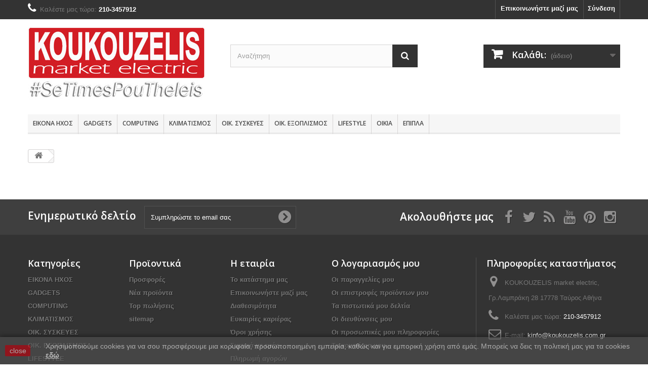

--- FILE ---
content_type: text/html; charset=utf-8
request_url: https://koukouzelis.com.gr/cart?qty=1&id_product=11837&token=bd4b3f39feabef98cae904574727811b&add=
body_size: 40071
content:
<!DOCTYPE HTML> <!--[if lt IE 7]><html class="no-js lt-ie9 lt-ie8 lt-ie7" lang="el-gr"><![endif]--> <!--[if IE 7]><html class="no-js lt-ie9 lt-ie8 ie7" lang="el-gr"><![endif]--> <!--[if IE 8]><html class="no-js lt-ie9 ie8" lang="el-gr"><![endif]--> <!--[if gt IE 8]><html class="no-js ie9" lang="el-gr"><![endif]--><html lang="el-gr"><head><meta charset="utf-8" /><title>Καλάθι - KOUKOUZELIS market electric</title><meta name="description" content="Καλάθι αγορών" /><meta name="keywords" content="καλάθι,αγορών,cart" /><meta name="generator" content="PrestaShop" /><meta name="robots" content="index,follow" /><meta name="viewport" content="width=device-width, minimum-scale=0.25, maximum-scale=1.6, initial-scale=1.0" /><meta name="apple-mobile-web-app-capable" content="yes" /><link rel="icon" type="image/vnd.microsoft.icon" href="/img/favicon.ico?1760719861" /><link rel="shortcut icon" type="image/x-icon" href="/img/favicon.ico?1760719861" /><link rel="stylesheet" href="https://koukouzelis.com.gr/themes/default-bootstrap/cache/v_1405_44a9fd08c7bd254dd1208413548e3104_all.css" type="text/css" media="all" /> <?php /** * NOTICE OF LICENSE * * Smartsupp live chat - official plugin. Smartsupp is free live chat with visitor recording. * The plugin enables you to create a free account or sign in with existing one. Pre-integrated * customer info with WooCommerce (you will see names and emails of signed in webshop visitors). * Optional API for advanced chat box modifications. * * You must not modify, adapt or create derivative works of this source code * * @author Smartsupp * @copyright 2021 Smartsupp.com * @license GPL-2.0+ **/ ?><link rel="stylesheet" href="//fonts.googleapis.com/css?family=Open+Sans:300,600&amp;subset=latin,latin-ext" type="text/css" media="all" /> <!--[if IE 8]> 
<script src="https://oss.maxcdn.com/libs/html5shiv/3.7.0/html5shiv.js"></script> 
<script src="https://oss.maxcdn.com/libs/respond.js/1.3.0/respond.min.js"></script> <![endif]--></head><body id="cart" class="cart hide-left-column hide-right-column lang_el"><div id="page"><div class="header-container"> <header id="header"><div class="nav"><div class="container"><div class="row"> <nav><div class="header_user_info"> <a class="login" href="https://koukouzelis.com.gr/my-account" rel="nofollow" title="Είσοδος στο λογαριασμό μου"> Σύνδεση </a></div><div id="contact-link" > <a href="https://koukouzelis.com.gr/contact-us" title="Επικοινωνήστε μαζί μας">Επικοινωνήστε μαζί μας</a></div> <span class="shop-phone"> <i class="icon-phone"></i>Καλέστε μας τώρα: <strong>210-3457912</strong> </span></nav></div></div></div><div><div class="container"><div class="row"><div id="header_logo"> <a href="https://koukouzelis.com.gr/" title="KOUKOUZELIS market electric"> <img class="logo img-responsive" src="https://koukouzelis.com.gr/img/-logo-1484235885.jpg" alt="KOUKOUZELIS market electric" width="350" height="148"/> </a></div><div id="search_block_top" class="col-sm-4 clearfix"><form id="searchbox" method="get" action="//koukouzelis.com.gr/search" > <input type="hidden" name="controller" value="search" /> <input type="hidden" name="orderby" value="position" /> <input type="hidden" name="orderway" value="desc" /> <input class="search_query form-control" type="text" id="search_query_top" name="search_query" placeholder="Αναζήτηση" value="" /> <button type="submit" name="submit_search" class="btn btn-default button-search"> <span>Αναζήτηση</span> </button></form></div><div class="col-sm-4 clearfix"><div class="shopping_cart"> <a href="https://koukouzelis.com.gr/order" title="Εμφάνιση του καλαθιού μου" rel="nofollow"> <b>Καλάθι:</b> <span class="ajax_cart_quantity unvisible">0</span> <span class="ajax_cart_product_txt unvisible">προϊόν</span> <span class="ajax_cart_product_txt_s unvisible">Προϊόντα</span> <span class="ajax_cart_total unvisible"> </span> <span class="ajax_cart_no_product">(άδειο)</span> </a><div class="cart_block block exclusive"><div class="block_content"><div class="cart_block_list"><p class="cart_block_no_products"> Κανένα προϊόν</p><div class="cart-prices"><div class="cart-prices-line first-line"> <span class="price cart_block_shipping_cost ajax_cart_shipping_cost unvisible"> Για να προσδιοριστεί </span> <span class="unvisible"> Αποστολή </span></div><div class="cart-prices-line last-line"> <span class="price cart_block_total ajax_block_cart_total">0,00 €</span> <span>Σύνολο</span></div></div><p class="cart-buttons"> <a id="button_order_cart" class="btn btn-default button button-small" href="https://koukouzelis.com.gr/order" title="Ολοκλήρωση αγορών" rel="nofollow"> <span> Ολοκλήρωση αγορών<i class="icon-chevron-right right"></i> </span> </a></p></div></div></div></div></div><div id="layer_cart"><div class="clearfix"><div class="layer_cart_product col-xs-12 col-md-6"> <span class="cross" title="Κλείσε το παράθυρο"></span> <span class="title"> <i class="icon-check"></i>Το προϊόν προστέθηκε επιτυχώς στο καλάθι αγορών σας </span><div class="product-image-container layer_cart_img"></div><div class="layer_cart_product_info"> <span id="layer_cart_product_title" class="product-name"></span> <span id="layer_cart_product_attributes"></span><div> <strong class="dark">Ποσότητα</strong> <span id="layer_cart_product_quantity"></span></div><div> <strong class="dark">Σύνολο</strong> <span id="layer_cart_product_price"></span></div></div></div><div class="layer_cart_cart col-xs-12 col-md-6"> <span class="title"> <span class="ajax_cart_product_txt_s unvisible"> Υπάρχουν <span class="ajax_cart_quantity">0[/ 1] αντικείμενα στο καλάθι σας. </span> <span class="ajax_cart_product_txt "> Υπάρχει 1 τεμάχιο στο καλάθι σας. </span> </span><div class="layer_cart_row"> <strong class="dark"> Σύνολο προϊόντων </strong> <span class="ajax_block_products_total"> </span></div><div class="layer_cart_row"> <strong class="dark unvisible"> Σύνολο αποστολής&nbsp; </strong> <span class="ajax_cart_shipping_cost unvisible"> Για να προσδιοριστεί </span></div><div class="layer_cart_row"> <strong class="dark"> Σύνολο </strong> <span class="ajax_block_cart_total"> </span></div><div class="button-container"> <span class="continue btn btn-default button exclusive-medium" title="Συνεχίστε τις αγορές"> <span> <i class="icon-chevron-left left"></i>Συνεχίστε τις αγορές </span> </span> <a class="btn btn-default button button-medium" href="https://koukouzelis.com.gr/order" title="Προχωρήστε στο ταμείο" rel="nofollow"> <span> Προχωρήστε στο ταμείο<i class="icon-chevron-right right"></i> </span> </a></div></div></div><div class="crossseling"></div></div><div class="layer_cart_overlay"></div><div id="block_top_menu" class="sf-contener clearfix col-lg-12"><div class="cat-title">Μενού</div><ul class="sf-menu clearfix menu-content"><li><a href="https://koukouzelis.com.gr/6-eikona-hxos" title="ΕΙΚΟΝΑ ΗΧΟΣ">ΕΙΚΟΝΑ ΗΧΟΣ</a><ul><li><a href="https://koukouzelis.com.gr/14-tv-tft-led-lcd-plasma-" title="ΤΗΛΕΟΡΑΣΕΙΣ">ΤΗΛΕΟΡΑΣΕΙΣ</a><ul><li><a href="https://koukouzelis.com.gr/24-tv-3-14-" title="7'' ΕΩΣ 40''">7'' ΕΩΣ 40''</a></li><li><a href="https://koukouzelis.com.gr/25-tv-15-21-" title="43'' ΕΩΣ 50'' ">43'' ΕΩΣ 50'' </a></li><li><a href="https://koukouzelis.com.gr/26-tv-22-30-" title="55'' ΕΩΣ 65'' ">55'' ΕΩΣ 65'' </a></li><li><a href="https://koukouzelis.com.gr/27-tv-32-37-" title="75'' ΕΩΣ 85'' ">75'' ΕΩΣ 85'' </a></li><li><a href="https://koukouzelis.com.gr/434-38-&epsilon;&omega;&sigmaf;-75-" title="95" ΚΑΙ ΑΝΩ">95" ΚΑΙ ΑΝΩ</a></li></ul></li><li><a href="https://koukouzelis.com.gr/17-home-cinema" title="HOME CINEMA">HOME CINEMA</a><ul><li><a href="https://koukouzelis.com.gr/28-set-home-cinema" title="SET HOME CINEMA">SET HOME CINEMA</a></li><li><a href="https://koukouzelis.com.gr/29-projectors" title="PROJECTORS">PROJECTORS</a></li><li><a href="https://koukouzelis.com.gr/30-soundbars" title="SOUNDBARS">SOUNDBARS</a></li><li><a href="https://koukouzelis.com.gr/31-enisxites" title="ΕΝΙΣΧΥΤΕΣ">ΕΝΙΣΧΥΤΕΣ</a></li><li><a href="https://koukouzelis.com.gr/32-cd-players" title="CD PLAYERS">CD PLAYERS</a></li><li><a href="https://koukouzelis.com.gr/33-subwoofer" title="SUBWOOFER">SUBWOOFER</a></li></ul></li><li><a href="https://koukouzelis.com.gr/16-epipla-baseis-stand" title="ΕΠΙΠΛΑ ΒΑΣΕΙΣ ΣΤΑΝΤ">ΕΠΙΠΛΑ ΒΑΣΕΙΣ ΣΤΑΝΤ</a><ul><li><a href="https://koukouzelis.com.gr/15--baseis-tv" title="ΒΑΣΕΙΣ ΤΗΛΕΟΡΑΣΕΩΝ">ΒΑΣΕΙΣ ΤΗΛΕΟΡΑΣΕΩΝ</a></li><li><a href="https://koukouzelis.com.gr/498-epipla-stand-tileoraseon" title="ΕΠΙΠΛΑ STAND ΤΗΛΕΟΡΑΣΕΩΝ">ΕΠΙΠΛΑ STAND ΤΗΛΕΟΡΑΣΕΩΝ</a></li><li><a href="https://koukouzelis.com.gr/493-baseis-hxeiwn" title="ΒΑΣΕΙΣ ΗΧΕΙΩΝ">ΒΑΣΕΙΣ ΗΧΕΙΩΝ</a></li><li><a href="https://koukouzelis.com.gr/494-baseis-projector" title="ΒΑΣΕΙΣ PROJECTOR">ΒΑΣΕΙΣ PROJECTOR</a></li><li><a href="https://koukouzelis.com.gr/499-aksesoyar-baseon-stand" title="ΑΞΕΣΟΥΑΡ ΒΑΣΕΩΝ - STAND">ΑΞΕΣΟΥΑΡ ΒΑΣΕΩΝ - STAND</a></li></ul></li><li><a href="https://koukouzelis.com.gr/23-axesoyar" title="ΑΞΕΣΟΥΑΡ">ΑΞΕΣΟΥΑΡ</a><ul><li><a href="https://koukouzelis.com.gr/49-priza-asfaleias-eksikonomisis" title="ΠΡΙΖΑ ΑΣΦΑΛΕΙΑΣ - ΕΞΟΙΚΟΝΟΜΗΣΗΣ">ΠΡΙΖΑ ΑΣΦΑΛΕΙΑΣ - ΕΞΟΙΚΟΝΟΜΗΣΗΣ</a></li><li><a href="https://koukouzelis.com.gr/50-kalodia-syndesewn" title="ΚΑΛΩΔΙΑ">ΚΑΛΩΔΙΑ</a></li><li><a href="https://koukouzelis.com.gr/241--3d" title="ΓΥΑΛΙΑ 3D">ΓΥΑΛΙΑ 3D</a></li><li><a href="https://koukouzelis.com.gr/309-camera" title="ΚΑΜΕΡΕΣ">ΚΑΜΕΡΕΣ</a></li><li><a href="https://koukouzelis.com.gr/357-usb-stick" title="USB STICK">USB STICK</a></li><li><a href="https://koukouzelis.com.gr/436-thlexeiristhria" title="ΤΗΛΕΧΕΙΡΙΣΤΗΡΙΑ">ΤΗΛΕΧΕΙΡΙΣΤΗΡΙΑ</a></li><li><a href="https://koukouzelis.com.gr/44-mpataries" title="ΜΠΑΤΑΡΙΕΣ">ΜΠΑΤΑΡΙΕΣ</a></li><li><a href="https://koukouzelis.com.gr/47-akoystika" title="ΑΚΟΥΣΤΙΚΑ">ΑΚΟΥΣΤΙΚΑ</a></li><li><a href="https://koukouzelis.com.gr/369--" title="ΦΟΡΤΙΣΤΕΣ">ΦΟΡΤΙΣΤΕΣ</a></li><li><a href="https://koukouzelis.com.gr/43-keraies" title="ΚΕΡΑΙΕΣ ">ΚΕΡΑΙΕΣ </a></li></ul></li><li><a href="https://koukouzelis.com.gr/19--" title="ΦΟΡΗΤΟΣ ΗΧΟΣ">ΦΟΡΗΤΟΣ ΗΧΟΣ</a><ul><li><a href="https://koukouzelis.com.gr/36-mp4-mp3-players" title="MP4+MP3 PLAYERS">MP4+MP3 PLAYERS</a></li><li><a href="https://koukouzelis.com.gr/37-docking-stations" title="DOCKING STATIONS">DOCKING STATIONS</a></li><li><a href="https://koukouzelis.com.gr/39-radiorologia" title="ΡΑΔΙΟΡΟΛΟΓΙΑ">ΡΑΔΙΟΡΟΛΟΓΙΑ</a></li><li><a href="https://koukouzelis.com.gr/40-radiofona" title="ΡΑΔΙΟΦΩΝΑ">ΡΑΔΙΟΦΩΝΑ</a></li><li><a href="https://koukouzelis.com.gr/41-forita" title="ΦΟΡΗΤΑ ΡΑΔΙΟΚ/ΩΝΑ-CD">ΦΟΡΗΤΑ ΡΑΔΙΟΚ/ΩΝΑ-CD</a></li><li><a href="https://koukouzelis.com.gr/42--dvd" title="ΦΟΡΗΤΑ DVD PLAYER">ΦΟΡΗΤΑ DVD PLAYER</a></li><li><a href="https://koukouzelis.com.gr/34-hxeia" title="ΗΧΕΙΑ">ΗΧΕΙΑ</a></li></ul></li><li><a href="https://koukouzelis.com.gr/465-integrated-speakers" title="ΕΝΤΟΙΧΙΖΟΜΕΝΑ ΗΧΕΙΑ">ΕΝΤΟΙΧΙΖΟΜΕΝΑ ΗΧΕΙΑ</a></li><li><a href="https://koukouzelis.com.gr/21-hi-fi-" title="Hi-Fi ">Hi-Fi </a><ul><li><a href="https://koukouzelis.com.gr/366--" title="ΗΧΟΣΥΣΤΗΜΑ">ΗΧΟΣΥΣΤΗΜΑ</a></li><li><a href="https://koukouzelis.com.gr/365--" title="ΨΗΦΙΑΚΟΣ ΗΧΟΣ">ΨΗΦΙΑΚΟΣ ΗΧΟΣ</a></li></ul></li><li><a href="https://koukouzelis.com.gr/20-psifiakoi-dektes" title="ΨΗΦΙΑΚΟΙ ΔΕΚΤΕΣ">ΨΗΦΙΑΚΟΙ ΔΕΚΤΕΣ</a></li><li><a href="https://koukouzelis.com.gr/18-dvd-blu-ray" title="DVD, BLU RAY">DVD, BLU RAY</a></li><li><a href="https://koukouzelis.com.gr/22-car-audio" title="CAR AUDIO">CAR AUDIO</a><ul><li><a href="https://koukouzelis.com.gr/371-car-audio" title="ΗΧΟΣΥΣΤΗΜΑΤΑ">ΗΧΟΣΥΣΤΗΜΑΤΑ</a></li><li><a href="https://koukouzelis.com.gr/502-bluetooth-car-kit-fm-transmitters" title="BLUETOOTH CAR KIT - FM TRANSMITTERS">BLUETOOTH CAR KIT - FM TRANSMITTERS</a></li><li><a href="https://koukouzelis.com.gr/389-car-speakers" title="ΗΧΕΙΑ ΑΥΤ/ΤΟΥ">ΗΧΕΙΑ ΑΥΤ/ΤΟΥ</a></li><li><a href="https://koukouzelis.com.gr/391-enisxites" title="ΕΝΙΣΧΥΤΕΣ">ΕΝΙΣΧΥΤΕΣ</a></li></ul></li><li><a href="https://koukouzelis.com.gr/395-teniothiki" title="ΤΑΙΝΙΟΘΗΚΗ">ΤΑΙΝΙΟΘΗΚΗ</a></li><li><a href="https://koukouzelis.com.gr/217--" title="ΑΝΑΛΩΣΙΜΑ">ΑΝΑΛΩΣΙΜΑ</a><ul><li><a href="https://koukouzelis.com.gr/48-katharistika" title="ΚΑΘΑΡΙΣΤΙΚΑ">ΚΑΘΑΡΙΣΤΙΚΑ</a></li></ul></li><li class="category-thumbnail"><div><img src="https://koukouzelis.com.gr/img/c/6-0_thumb.jpg" alt="&Epsilon;&Iota;&Kappa;&Omicron;&Nu;&Alpha; &Eta;&Chi;&Omicron;&Sigma;" title="&Epsilon;&Iota;&Kappa;&Omicron;&Nu;&Alpha; &Eta;&Chi;&Omicron;&Sigma;" class="imgm" /></div></li></ul></li><li><a href="https://koukouzelis.com.gr/7-gadgets-gps-gaming-imaging" title="GADGETS">GADGETS</a><ul><li><a href="https://koukouzelis.com.gr/51--fotografikes-mixanes" title="ΦΩΤΟΓΡΑΦΙΚΕΣ ΜΗΧΑΝΕΣ">ΦΩΤΟΓΡΑΦΙΚΕΣ ΜΗΧΑΝΕΣ</a><ul><li><a href="https://koukouzelis.com.gr/515-action-cameras" title="ACTION CAMERAS">ACTION CAMERAS</a></li><li><a href="https://koukouzelis.com.gr/61-commpact-dslr" title="COMMPACT - DSLR">COMMPACT - DSLR</a></li><li><a href="https://koukouzelis.com.gr/64--" title="ΑΞΕΣΟΥΑΡ">ΑΞΕΣΟΥΑΡ</a></li><li><a href="https://koukouzelis.com.gr/358-mpataries-fortistes" title="ΜΠΑΤΑΡΙΕΣ - ΦΟΡΤΙΣΗ">ΜΠΑΤΑΡΙΕΣ - ΦΟΡΤΙΣΗ</a></li><li><a href="https://koukouzelis.com.gr/359-fakoi" title="ΦΑΚΟΙ">ΦΑΚΟΙ</a></li><li><a href="https://koukouzelis.com.gr/360-analosima" title="ΑΝΑΛΩΣΙΜΑ">ΑΝΑΛΩΣΙΜΑ</a></li><li><a href="https://koukouzelis.com.gr/62--" title="ΚΑΡΤΕΣ ΜΝΗΜΗΣ">ΚΑΡΤΕΣ ΜΝΗΜΗΣ</a></li><li><a href="https://koukouzelis.com.gr/63--" title="ΘΗΚΕΣ - ΙΜΑΝΤΕΣ">ΘΗΚΕΣ - ΙΜΑΝΤΕΣ</a></li></ul></li><li><a href="https://koukouzelis.com.gr/52-videocameres" title="ΒΙΝΤΕΟΚΑΜΕΡΕΣ">ΒΙΝΤΕΟΚΑΜΕΡΕΣ</a><ul><li><a href="https://koukouzelis.com.gr/67--" title="ΑΝΑΛΩΣΙΜΑ ">ΑΝΑΛΩΣΙΜΑ </a></li><li><a href="https://koukouzelis.com.gr/65-camcorders" title="CAMCORDERS">CAMCORDERS</a></li><li><a href="https://koukouzelis.com.gr/66--" title="ΑΞΕΣΟΥΑΡ">ΑΞΕΣΟΥΑΡ</a></li></ul></li><li><a href="https://koukouzelis.com.gr/55-kiniti-tilefonia" title="ΚΙΝΗΤΗ ΤΗΛΕΦΩΝΙΑ">ΚΙΝΗΤΗ ΤΗΛΕΦΩΝΙΑ</a><ul><li><a href="https://koukouzelis.com.gr/68-smartphones" title="SMARTPHONES">SMARTPHONES</a></li><li><a href="https://koukouzelis.com.gr/501-werables-smartwatches" title="WERABLES - SMARTWATCHES">WERABLES - SMARTWATCHES</a></li><li><a href="https://koukouzelis.com.gr/69--" title="ΚΙΝΗΤΑ ΤΗΛΕΦΩΝΑ">ΚΙΝΗΤΑ ΤΗΛΕΦΩΝΑ</a></li><li><a href="https://koukouzelis.com.gr/70--aksesouar-kiniton-tilefonon" title="ΑΞΕΣΟΥΑΡ">ΑΞΕΣΟΥΑΡ</a></li></ul></li><li><a href="https://koukouzelis.com.gr/56--statheri-tilefonia" title="ΣΤΑΘΕΡΗ ΤΗΛΕΦΩΝΙΑ">ΣΤΑΘΕΡΗ ΤΗΛΕΦΩΝΙΑ</a><ul><li><a href="https://koukouzelis.com.gr/72--" title="ΕΝΣΥΡΜΑΤΕΣ ΣΥΣΚΕΥΕΣ">ΕΝΣΥΡΜΑΤΕΣ ΣΥΣΚΕΥΕΣ</a></li><li><a href="https://koukouzelis.com.gr/71--" title="ΑΣΥΡΜΑΤΕΣ ΣΥΣΚΕΥΕΣ">ΑΣΥΡΜΑΤΕΣ ΣΥΣΚΕΥΕΣ</a></li></ul></li><li><a href="https://koukouzelis.com.gr/57-fax" title="FAX">FAX</a><ul><li><a href="https://koukouzelis.com.gr/418-melanotenies-fax" title="ΜΕΛΑΝΟΤΑΙΝΙΕΣ FAX">ΜΕΛΑΝΟΤΑΙΝΙΕΣ FAX</a></li></ul></li><li><a href="https://koukouzelis.com.gr/59-gaming" title="GAMING">GAMING</a><ul><li><a href="https://koukouzelis.com.gr/364-aksesouar" title="ΑΞΕΣΟΥΑΡ">ΑΞΕΣΟΥΑΡ</a></li><li><a href="https://koukouzelis.com.gr/394-titloi-pexnidion" title="ΤΙΤΛΟΙ ΠΑΙΧΝΙΔΙΩΝ">ΤΙΤΛΟΙ ΠΑΙΧΝΙΔΙΩΝ</a></li><li><a href="https://koukouzelis.com.gr/363-consoles" title="CONSOLES">CONSOLES</a></li></ul></li><li><a href="https://koukouzelis.com.gr/54-gps-ploigisi" title="GPS ΠΛΟΗΓΗΣΗ">GPS ΠΛΟΗΓΗΣΗ</a></li><li><a href="https://koukouzelis.com.gr/60-gadgets" title="GADGETS">GADGETS</a><ul><li><a href="https://koukouzelis.com.gr/53--psifiakes-kornizes" title="ΨΗΦΙΑΚΕΣ ΚΟΡΝΙΖΕΣ">ΨΗΦΙΑΚΕΣ ΚΟΡΝΙΖΕΣ</a></li><li><a href="https://koukouzelis.com.gr/58-walkie-talkie" title="WALKIE TALKIE">WALKIE TALKIE</a></li><li><a href="https://koukouzelis.com.gr/497-kialia-thleskopia" title="ΚΥΑΛΙΑ - ΤΗΛΕΣΚΟΠΙΑ">ΚΥΑΛΙΑ - ΤΗΛΕΣΚΟΠΙΑ</a></li><li><a href="https://koukouzelis.com.gr/503-katastrofeis-eggrafwn" title="ΚΑΤΑΣΤΡΟΦΕΙΣ ΕΓΓΡΑΦΩΝ">ΚΑΤΑΣΤΡΟΦΕΙΣ ΕΓΓΡΑΦΩΝ</a></li></ul></li><li><a href="https://koukouzelis.com.gr/405-meteorologikoi-stathmoi" title="ΜΕΤΕΩΡΟΛΟΓΙΚΟΙ ΣΤΑΘΜΟΙ">ΜΕΤΕΩΡΟΛΟΓΙΚΟΙ ΣΤΑΘΜΟΙ</a></li><li><a href="https://koukouzelis.com.gr/433-arithmomixanes" title="ΑΡΙΘΜΟΜΗΧΑΝΕΣ">ΑΡΙΘΜΟΜΗΧΑΝΕΣ</a></li><li><a href="https://koukouzelis.com.gr/506-rologia" title="ΡΟΛΟΓΙΑ">ΡΟΛΟΓΙΑ</a><ul><li><a href="https://koukouzelis.com.gr/487-roloi-ksipnitiri" title="ΡΟΛΟΙ ΞΥΠΝΗΤΗΡΙ">ΡΟΛΟΙ ΞΥΠΝΗΤΗΡΙ</a></li><li><a href="https://koukouzelis.com.gr/507-roloi-toixou" title="ΡΟΛΟΙ ΤΟΙΧΟΥ">ΡΟΛΟΙ ΤΟΙΧΟΥ</a></li></ul></li><li class="category-thumbnail"><div><img src="https://koukouzelis.com.gr/img/c/7-0_thumb.jpg" alt="GADGETS" title="GADGETS" class="imgm" /></div></li></ul></li><li><a href="https://koukouzelis.com.gr/8-computing" title="COMPUTING">COMPUTING</a><ul><li><a href="https://koukouzelis.com.gr/73-laptop-netbook" title="LAPTOP - NETBOOK">LAPTOP - NETBOOK</a><ul><li><a href="https://koukouzelis.com.gr/500-trofodotika-laptop-inverter" title="ΤΡΟΦΟΔΟΤΙΚΑ LAPTOP">ΤΡΟΦΟΔΟΤΙΚΑ LAPTOP</a></li></ul></li><li><a href="https://koukouzelis.com.gr/74-tablets-ipad" title="TABLETS - iPAD">TABLETS - iPAD</a></li><li><a href="https://koukouzelis.com.gr/75-desktop" title="DESKTOP">DESKTOP</a></li><li><a href="https://koukouzelis.com.gr/76-monitors" title="MONITORS">MONITORS</a></li><li><a href="https://koukouzelis.com.gr/78-printers-ektipotes" title="ΕΚΤΥΠΩΤΕΣ - PRINTERS">ΕΚΤΥΠΩΤΕΣ - PRINTERS</a><ul><li><a href="https://koukouzelis.com.gr/77--polimixanimata" title="ΠΟΛΥΜΗΧΑΝΗΜΑΤΑ">ΠΟΛΥΜΗΧΑΝΗΜΑΤΑ</a></li></ul></li><li><a href="https://koukouzelis.com.gr/79--analosima-melania" title="ΑΝΑΛΩΣΙΜΑ - ΜΕΛΑΝΙΑ">ΑΝΑΛΩΣΙΜΑ - ΜΕΛΑΝΙΑ</a></li><li><a href="https://koukouzelis.com.gr/80-software" title="SOFTWARE">SOFTWARE</a></li><li><a href="https://koukouzelis.com.gr/361-aksesouar-laptop-pc" title="ΑΞΕΣΟΥΑΡ">ΑΞΕΣΟΥΑΡ</a><ul><li><a href="https://koukouzelis.com.gr/485-pontikia" title="ΠΟΝΤΙΚΙΑ">ΠΟΝΤΙΚΙΑ</a></li><li><a href="https://koukouzelis.com.gr/486-akoustika" title="ΑΚΟΥΣΤΙΚΑ">ΑΚΟΥΣΤΙΚΑ</a></li><li><a href="https://koukouzelis.com.gr/488-plintrologia" title="ΠΛΗΚΤΡΟΛΟΓΙΑ">ΠΛΗΚΤΡΟΛΟΓΙΑ</a></li><li><a href="https://koukouzelis.com.gr/370--ixeia-ypologisti" title="ΗΧΕΙΑ H/Y">ΗΧΕΙΑ H/Y</a></li><li><a href="https://koukouzelis.com.gr/408-laptopwear" title="LAPTOPWEAR">LAPTOPWEAR</a></li></ul></li><li><a href="https://koukouzelis.com.gr/495-baseis-gia-othones" title="ΒΑΣΕΙΣ ΓΙΑ ΟΘΟΝΕΣ">ΒΑΣΕΙΣ ΓΙΑ ΟΘΟΝΕΣ</a></li><li><a href="https://koukouzelis.com.gr/508-ip-camera" title="IP CAMERA">IP CAMERA</a></li><li class="category-thumbnail"><div><img src="https://koukouzelis.com.gr/img/c/8-0_thumb.jpg" alt="COMPUTING" title="COMPUTING" class="imgm" /></div></li></ul></li><li><a href="https://koukouzelis.com.gr/9-thermansi-klimatismos" title="ΚΛΙΜΑΤΙΣΜΟΣ">ΚΛΙΜΑΤΙΣΜΟΣ</a><ul><li><a href="https://koukouzelis.com.gr/81-air-conditions-klimatistika" title="AIR CONDITIONS">AIR CONDITIONS</a><ul><li><a href="https://koukouzelis.com.gr/308-inverter-klimatistika" title="ΚΛΙΜΑΤΙΣΤΙΚΑ INVERTER">ΚΛΙΜΑΤΙΣΤΙΚΑ INVERTER</a><ul><li><a href="https://koukouzelis.com.gr/467-9000-11000-btu" title="9000 Έως 11000 BTU">9000 Έως 11000 BTU</a></li><li><a href="https://koukouzelis.com.gr/468-12000-16000-btu" title="12000 Έως 16000 BTU">12000 Έως 16000 BTU</a></li><li><a href="https://koukouzelis.com.gr/469-17000-22000-btu" title="17000 Έως 22000 BTU">17000 Έως 22000 BTU</a></li><li><a href="https://koukouzelis.com.gr/470-23000-24000-btu" title="23000 και πάνω... BTU">23000 και πάνω... BTU</a></li></ul></li><li><a href="https://koukouzelis.com.gr/92-dapedou-orofis-klimatistika" title="ΟΡΟΦΗΣ - ΔΑΠΕΔΟΥ">ΟΡΟΦΗΣ - ΔΑΠΕΔΟΥ</a></li><li><a href="https://koukouzelis.com.gr/89-kasetes-klimatismou" title="ΚΑΣΕΤΕΣ ΚΛΙΜΑΤΙΣΜΟΥ">ΚΑΣΕΤΕΣ ΚΛΙΜΑΤΙΣΜΟΥ</a></li><li><a href="https://koukouzelis.com.gr/90-ntoulapes-klimatismou" title="ΝΤΟΥΛΑΠΕΣ ΚΛΙΜΑΤΙΣΜΟΥ">ΝΤΟΥΛΑΠΕΣ ΚΛΙΜΑΤΙΣΜΟΥ</a></li><li><a href="https://koukouzelis.com.gr/238-kanalata-klimatistika" title="ΚΑΝΑΛΑΤΑ">ΚΑΝΑΛΑΤΑ</a></li><li><a href="https://koukouzelis.com.gr/91-aerokourtines" title="ΑΕΡΟΚΟΥΡΤΙΝΕΣ">ΑΕΡΟΚΟΥΡΤΙΝΕΣ</a></li><li><a href="https://koukouzelis.com.gr/88-fotita-klimatistika" title="ΦΟΡΗΤΑ ">ΦΟΡΗΤΑ </a></li><li><a href="https://koukouzelis.com.gr/237-antalaktika-klimatistikon" title="ΑΞΕΣΟΥΑΡ -ΑΝΤΑΛΛΑΚΤΙΚΑ">ΑΞΕΣΟΥΑΡ -ΑΝΤΑΛΛΑΚΤΙΚΑ</a><ul><li><a href="https://koukouzelis.com.gr/437-thlexeiristiria-klimatistikwn" title="ΤΗΛΕΧΕΙΡΙΣΤΗΡΙΑ">ΤΗΛΕΧΕΙΡΙΣΤΗΡΙΑ</a></li><li><a href="https://koukouzelis.com.gr/438-sinthrisi-klimatismoy-filtra" title="ΣΥΝΤΗΡΗΣΗ">ΣΥΝΤΗΡΗΣΗ</a></li></ul></li></ul></li><li><a href="https://koukouzelis.com.gr/82-anemistires" title="ΑΝΕΜΙΣΤΗΡΕΣ">ΑΝΕΜΙΣΤΗΡΕΣ</a><ul><li><a href="https://koukouzelis.com.gr/93-orthostatou" title="ΟΡΘΟΣΤΑΤΟΥ">ΟΡΘΟΣΤΑΤΟΥ</a></li><li><a href="https://koukouzelis.com.gr/94-orofis" title="ΟΡΟΦΗΣ">ΟΡΟΦΗΣ</a></li><li><a href="https://koukouzelis.com.gr/95-dapedoy" title="ΔΑΠΕΔΟΥ">ΔΑΠΕΔΟΥ</a></li><li><a href="https://koukouzelis.com.gr/96-xwris-pterigia" title="ΧΩΡΙΣ ΠΤΕΡΥΓΙΑ ">ΧΩΡΙΣ ΠΤΕΡΥΓΙΑ </a></li></ul></li><li><a href="https://koukouzelis.com.gr/83-thermantika" title="ΘΕΡΜΑΝΤΙΚΑ">ΘΕΡΜΑΝΤΙΚΑ</a><ul><li><a href="https://koukouzelis.com.gr/97-aerotherma" title="ΑΕΡΟΘΕΡΜΑ">ΑΕΡΟΘΕΡΜΑ</a></li><li><a href="https://koukouzelis.com.gr/99-kalorifer-ladiou" title="ΗΛΕΚΤΡΙΚΑ ΚΑΛΟΡΙΦΕΡ">ΗΛΕΚΤΡΙΚΑ ΚΑΛΟΡΙΦΕΡ</a></li><li><a href="https://koukouzelis.com.gr/100-thermastres-petreleou" title="ΘΕΡΜΑΣΤΡΕΣ ΠΕΤΡΕΛΑΙΟΥ">ΘΕΡΜΑΣΤΡΕΣ ΠΕΤΡΕΛΑΙΟΥ</a></li><li><a href="https://koukouzelis.com.gr/101-thermasters-igraeriou" title="ΘΕΡΜΑΣΤΡΕΣ ΥΓΡΑΕΡΙΟΥ">ΘΕΡΜΑΣΤΡΕΣ ΥΓΡΑΕΡΙΟΥ</a></li><li><a href="https://koukouzelis.com.gr/388-heaters-pellet-sompes" title="ΘΕΡΜΑΣΤΡΕΣ ΞΥΛΟΥ PELLET">ΘΕΡΜΑΣΤΡΕΣ ΞΥΛΟΥ PELLET</a></li><li><a href="https://koukouzelis.com.gr/390-ilektrikes-kouvertes" title="ΗΛΕΚΤΡΙΚΕΣ ΚΟΥΒΕΡΤΕΣ">ΗΛΕΚΤΡΙΚΕΣ ΚΟΥΒΕΡΤΕΣ</a></li><li><a href="https://koukouzelis.com.gr/103-thermopompoi" title="ΘΕΡΜΟΜΠΟΜΠΟΙ ΠΑΝΕΛ">ΘΕΡΜΟΜΠΟΜΠΟΙ ΠΑΝΕΛ</a></li><li><a href="https://koukouzelis.com.gr/387-carbon-heaters-thermastres" title="ΘΕΡΜΑΣΤΡΕΣ CARBON">ΘΕΡΜΑΣΤΡΕΣ CARBON</a></li></ul></li><li><a href="https://koukouzelis.com.gr/85-iliakoi-thermosifones" title="ΗΛΙΑΚΟΙ ΘΕΡΜΟΣΙΦΩΝΕΣ">ΗΛΙΑΚΟΙ ΘΕΡΜΟΣΙΦΩΝΕΣ</a></li><li><a href="https://koukouzelis.com.gr/84--" title="ΑΞΕΣΟΥΑΡ">ΑΞΕΣΟΥΑΡ</a></li><li class="category-thumbnail"><div><img src="https://koukouzelis.com.gr/img/c/9-0_thumb.jpg" alt="&Kappa;&Lambda;&Iota;&Mu;&Alpha;&Tau;&Iota;&Sigma;&Mu;&Omicron;&Sigma;" title="&Kappa;&Lambda;&Iota;&Mu;&Alpha;&Tau;&Iota;&Sigma;&Mu;&Omicron;&Sigma;" class="imgm" /></div></li></ul></li><li><a href="https://koukouzelis.com.gr/10-oikiakes-siskeyes" title="ΟΙΚ. ΣΥΣΚΕΥΕΣ">ΟΙΚ. ΣΥΣΚΕΥΕΣ</a><ul><li><a href="https://koukouzelis.com.gr/104--psigeia" title="ΨΥΓΕΙΑ">ΨΥΓΕΙΑ</a><ul><li><a href="https://koukouzelis.com.gr/116-mini-bars-psigeia" title="MINI BARS">MINI BARS</a></li><li><a href="https://koukouzelis.com.gr/113-psigeia" title="ΨΥΓΕΙΑ">ΨΥΓΕΙΑ</a><ul><li><a href="https://koukouzelis.com.gr/374-monoporta-psigeia" title="ΜΟΝΟΠΟΡΤΑ">ΜΟΝΟΠΟΡΤΑ</a></li><li><a href="https://koukouzelis.com.gr/375-diporta-psigeia" title="ΔΙΠΟΡΤΑ">ΔΙΠΟΡΤΑ</a></li></ul></li><li><a href="https://koukouzelis.com.gr/112-psigeia-psigeiokatapsiktes" title="ΨΥΓΕΙΟΚΑΤΑΨΥΚΤΕΣ">ΨΥΓΕΙΟΚΑΤΑΨΥΚΤΕΣ</a></li><li><a href="https://koukouzelis.com.gr/114-ntoulapes-side-by-side" title="ΝΤΟΥΛΑΠΕΣ ">ΝΤΟΥΛΑΠΕΣ </a></li><li><a href="https://koukouzelis.com.gr/115--katapsiktes" title="ΚΑΤΑΨΥΚΤΕΣ">ΚΑΤΑΨΥΚΤΕΣ</a><ul><li><a href="https://koukouzelis.com.gr/204--orizontioi" title="ΟΡΙΖΟΝΤΙΟΙ">ΟΡΙΖΟΝΤΙΟΙ</a></li><li><a href="https://koukouzelis.com.gr/205--kathetoi-me-sirtaria" title="ΚΑΘΕΤΟΙ ΣΥΡΤΑΡΙΑ">ΚΑΘΕΤΟΙ ΣΥΡΤΑΡΙΑ</a></li></ul></li><li><a href="https://koukouzelis.com.gr/117--sintirites-krasion" title="ΣΥΝΤΗΡΗΤΕΣ ΚΡΑΣΙΩΝ">ΣΥΝΤΗΡΗΤΕΣ ΚΡΑΣΙΩΝ</a></li><li><a href="https://koukouzelis.com.gr/373--pagomixanes" title="ΠΑΓΟΜΗΧΑΝΕΣ">ΠΑΓΟΜΗΧΑΝΕΣ</a></li><li><a href="https://koukouzelis.com.gr/479-original-antalaktkika-gia-psigeia" title="ORIGINAL ΑΝΤΑΛΑΚΤΙΚΑ ΓΙΑ ΨΥΞΗ">ORIGINAL ΑΝΤΑΛΑΚΤΙΚΑ ΓΙΑ ΨΥΞΗ</a></li></ul></li><li><a href="https://koukouzelis.com.gr/106--plintiria" title="ΠΛΥΝΤΗΡΙΑ">ΠΛΥΝΤΗΡΙΑ</a><ul><li><a href="https://koukouzelis.com.gr/118--rouxon" title="ΡΟΥΧΩΝ">ΡΟΥΧΩΝ</a><ul><li><a href="https://koukouzelis.com.gr/317-emprosthias-fortosis" title="ΕΜΠΡΟΣΘΙΑΣ ΦΟΡΤΩΣΗΣ">ΕΜΠΡΟΣΘΙΑΣ ΦΟΡΤΩΣΗΣ</a></li><li><a href="https://koukouzelis.com.gr/318-kathetis-fortosis" title="ΚΑΘΕΤΗΣ ΦΟΡΤΩΣΗΣ">ΚΑΘΕΤΗΣ ΦΟΡΤΩΣΗΣ</a></li></ul></li><li><a href="https://koukouzelis.com.gr/120--plintiria-stegnotiria" title="ΠΛΥΝΤΗΡΙΑ - ΣΤΕΓΝΩΤΗΡΙΑ">ΠΛΥΝΤΗΡΙΑ - ΣΤΕΓΝΩΤΗΡΙΑ</a></li><li><a href="https://koukouzelis.com.gr/119--piaton" title="ΠΙΑΤΩΝ">ΠΙΑΤΩΝ</a></li><li><a href="https://koukouzelis.com.gr/477-original-antalaktika-gia-plynthria-rouxwn" title="ORIGINAL ΑΝΤΑΛΑΚΤΙΚΑ ΠΛΗΝΤΗΡΙΩΝ ΡΟΥΧΩΝ">ORIGINAL ΑΝΤΑΛΑΚΤΙΚΑ ΠΛΗΝΤΗΡΙΩΝ ΡΟΥΧΩΝ</a></li><li><a href="https://koukouzelis.com.gr/474-original-antalaktika-gia-plynthria-piatwn" title="ORIGINAL ΑΝΤΑΛΑΚΤΙΚΑ ΠΛΗΝΤΗΡΙΩΝ ΠΙΑΤΩΝ">ORIGINAL ΑΝΤΑΛΑΚΤΙΚΑ ΠΛΗΝΤΗΡΙΩΝ ΠΙΑΤΩΝ</a></li></ul></li><li><a href="https://koukouzelis.com.gr/110-entoixismos" title="ΕΝΤΟΙΧΙΣΜΟΣ">ΕΝΤΟΙΧΙΣΜΟΣ</a><ul><li><a href="https://koukouzelis.com.gr/124--entoixizomena-psigeia" title="ΨΥΓΕΙΑ">ΨΥΓΕΙΑ</a><ul><li><a href="https://koukouzelis.com.gr/314-psigia-psigiokatapsiktes" title="ΨΥΓΕΙΑ-ΨΥΓΕΙΟΚΑΤΑΨΥΚΤΕΣ">ΨΥΓΕΙΑ-ΨΥΓΕΙΟΚΑΤΑΨΥΚΤΕΣ</a></li><li><a href="https://koukouzelis.com.gr/315-katapsiktes" title="ΚΑΤΑΨΥΚΤΕΣ">ΚΑΤΑΨΥΚΤΕΣ</a></li></ul></li><li><a href="https://koukouzelis.com.gr/125--entixizomena-plintiria" title="ΠΛΥΝΤΗΡΙΑ">ΠΛΥΝΤΗΡΙΑ</a><ul><li><a href="https://koukouzelis.com.gr/312-&epsilon;&nu;&tau;-&pi;&lambda;&upsilon;&nu;&tau;&eta;&rho;&iota;&alpha;-&pi;&iota;&alpha;&tau;&omega;&nu;" title="ΕΝΤ. ΠΛΥΝΤΗΡΙΑ ΠΙΑΤΩΝ">ΕΝΤ. ΠΛΥΝΤΗΡΙΑ ΠΙΑΤΩΝ</a></li><li><a href="https://koukouzelis.com.gr/313-entoixizomena-stegnotiria-royxon" title="ΕΝΤ. ΣΤΕΓΝΩΤΗΡΙΑ ΡΟΥΧΩΝ">ΕΝΤ. ΣΤΕΓΝΩΤΗΡΙΑ ΡΟΥΧΩΝ</a></li><li><a href="https://koukouzelis.com.gr/311-entoixizomena-plintiria-royxon" title="ΕΝΤ. ΠΛΥΝΤΗΡΙΑ ΡΟΥΧΩΝ">ΕΝΤ. ΠΛΥΝΤΗΡΙΑ ΡΟΥΧΩΝ</a></li></ul></li><li><a href="https://koukouzelis.com.gr/127--entoixizomenoi-fournoi" title="ΦΟΥΡΝΟΙ">ΦΟΥΡΝΟΙ</a><ul><li><a href="https://koukouzelis.com.gr/208--ano-pagkou" title="ΑΝΩ ΠΑΓΚΟΥ">ΑΝΩ ΠΑΓΚΟΥ</a></li><li><a href="https://koukouzelis.com.gr/209--kato-pagkou" title="ΚΑΤΩ ΠΑΓΚΟΥ">ΚΑΤΩ ΠΑΓΚΟΥ</a></li><li><a href="https://koukouzelis.com.gr/128--entoixizomenoi-fournoi-mikrokimaton" title="ΜΙΚΡΟΚΥΜΑΤΩΝ">ΜΙΚΡΟΚΥΜΑΤΩΝ</a></li><li><a href="https://koukouzelis.com.gr/521-ygraeriou" title="ΥΓΡΑΕΡΙΟΥ">ΥΓΡΑΕΡΙΟΥ</a></li><li><a href="https://koukouzelis.com.gr/519-atmou" title="ΑΤΜΟΥ">ΑΤΜΟΥ</a></li><li><a href="https://koukouzelis.com.gr/516-combi-me-atmo" title="COMBI ΜΕ ΑΤΜΟ">COMBI ΜΕ ΑΤΜΟ</a></li><li><a href="https://koukouzelis.com.gr/517-combi-atmos-kai-mikrokimata" title="ΑΤΜΟ ΚΑΙ ΜΙΚΡΟΚΥΜΑΤΑ">ΑΤΜΟ ΚΑΙ ΜΙΚΡΟΚΥΜΑΤΑ</a></li><li><a href="https://koukouzelis.com.gr/518-combi-me-mikrokimata" title="COMBI ΜΕ ΜΙΚΡΟΚΥΜΑΤΑ">COMBI ΜΕ ΜΙΚΡΟΚΥΜΑΤΑ</a></li></ul></li><li><a href="https://koukouzelis.com.gr/126--enoixizomenes-esties" title="ΕΣΤΙΕΣ">ΕΣΤΙΕΣ</a><ul><li><a href="https://koukouzelis.com.gr/206-epagwgikes-esties" title="ΕΣΤΙΕΣ ΕΠΑΓΩΓΙΚΕΣ">ΕΣΤΙΕΣ ΕΠΑΓΩΓΙΚΕΣ</a></li><li><a href="https://koukouzelis.com.gr/210--aftonomes-esties" title="ΕΣΤΙΕΣ ΑΥΤΟΝΟΜΕΣ">ΕΣΤΙΕΣ ΑΥΤΟΝΟΜΕΣ</a></li><li><a href="https://koukouzelis.com.gr/207--esties-igraeriou" title="ΕΣΤΙΕΣ ΥΓΡΑΕΡΙΟΥ">ΕΣΤΙΕΣ ΥΓΡΑΕΡΙΟΥ</a></li></ul></li><li><a href="https://koukouzelis.com.gr/211--set-entixoismou" title="ΣΕΤ ΕΝΤΟΙΧΙΣΜΟΥ">ΣΕΤ ΕΝΤΟΙΧΙΣΜΟΥ</a></li><li><a href="https://koukouzelis.com.gr/122--entoixizomenes-kafetieres" title="ΚΑΦΕΤΙΕΡΕΣ">ΚΑΦΕΤΙΕΡΕΣ</a></li><li><a href="https://koukouzelis.com.gr/123-parelkomena" title="ΠΑΡΕΛΚΟΜΕΝΑ-ΑΞΕΣΟΥΑΡ">ΠΑΡΕΛΚΟΜΕΝΑ-ΑΞΕΣΟΥΑΡ</a></li></ul></li><li><a href="https://koukouzelis.com.gr/108--fournakia-kouzinakia" title="ΦΟΥΡΝΑΚΙΑ - ΚΟΥΖΙΝΑΚΙΑ">ΦΟΥΡΝΑΚΙΑ - ΚΟΥΖΙΝΑΚΙΑ</a><ul><li><a href="https://koukouzelis.com.gr/134--" title="ΦΟΥΡΝΑΚΙΑ ΜΕ ΜΑΤΙΑ">ΦΟΥΡΝΑΚΙΑ ΜΕ ΜΑΤΙΑ</a></li><li><a href="https://koukouzelis.com.gr/135--" title="ΦΟΥΡΝΑΚΙΑ ">ΦΟΥΡΝΑΚΙΑ </a></li><li><a href="https://koukouzelis.com.gr/136--" title="ΒΑΣΕΙΣ">ΒΑΣΕΙΣ</a></li><li><a href="https://koukouzelis.com.gr/137--" title="ΕΣΤΙΕΣ">ΕΣΤΙΕΣ</a></li></ul></li><li><a href="https://koukouzelis.com.gr/105-koyzines" title="ΚΟΥΖΙΝΕΣ">ΚΟΥΖΙΝΕΣ</a><ul><li><a href="https://koukouzelis.com.gr/129--keramikes" title="ΚΕΡΑΜΙΚΕΣ">ΚΕΡΑΜΙΚΕΣ</a></li><li><a href="https://koukouzelis.com.gr/130--emagie" title="ΕΜΑΓΙΕ">ΕΜΑΓΙΕ</a></li><li><a href="https://koukouzelis.com.gr/131--igraeriou" title="ΥΓΡΑΕΡΙΟΥ">ΥΓΡΑΕΡΙΟΥ</a></li><li><a href="https://koukouzelis.com.gr/478-original-antalaktika-kouzinas" title="ORIGINAL ΑΝΤΑΛΑΚΤΙΚΑ ΚΟΥΖΙΝΑΣ">ORIGINAL ΑΝΤΑΛΑΚΤΙΚΑ ΚΟΥΖΙΝΑΣ</a></li></ul></li><li><a href="https://koukouzelis.com.gr/107--fournoi-mikrokimaton" title="ΦΟΥΡΝΟΙ ΜΙΚΡΟΚΥΜΑΤΩΝ">ΦΟΥΡΝΟΙ ΜΙΚΡΟΚΥΜΑΤΩΝ</a></li><li><a href="https://koukouzelis.com.gr/121-stegnotiria" title="ΣΤΕΓΝΩTHΡΙΑ">ΣΤΕΓΝΩTHΡΙΑ</a><ul><li><a href="https://koukouzelis.com.gr/424-eksartimata-stegnotiriwn" title="ΕΞΑΡΤΗΜΑΤΑ">ΕΞΑΡΤΗΜΑΤΑ</a></li></ul></li><li><a href="https://koukouzelis.com.gr/111--aksesouar-oikiakon-siskevon" title="ΑΞΕΣΟΥΑΡ">ΑΞΕΣΟΥΑΡ</a><ul><li><a href="https://koukouzelis.com.gr/143--" title="ΤΑΨΙΑ - ΣΧΑΡΕΣ">ΤΑΨΙΑ - ΣΧΑΡΕΣ</a></li><li><a href="https://koukouzelis.com.gr/145--" title="ΔΙΑΦΟΡΑ">ΔΙΑΦΟΡΑ</a></li><li><a href="https://koukouzelis.com.gr/144-katharistika" title="ΚΑΘΑΡΙΣΤΙΚΑ">ΚΑΘΑΡΙΣΤΙΚΑ</a></li></ul></li><li><a href="https://koukouzelis.com.gr/109--aporofitires" title="ΑΠΟΡΡΟΦΗΤΗΡΕΣ">ΑΠΟΡΡΟΦΗΤΗΡΕΣ</a><ul><li><a href="https://koukouzelis.com.gr/138--kaminia" title="ΚΑΜΙΝΙΑ">ΚΑΜΙΝΙΑ</a></li><li><a href="https://koukouzelis.com.gr/139--eleftheroi" title="ΕΛΕΥΘΕΡΟΙ">ΕΛΕΥΘΕΡΟΙ</a></li><li><a href="https://koukouzelis.com.gr/140--siromenoi" title="ΣΥΡΟΜΕΝΟΙ">ΣΥΡΟΜΕΝΟΙ</a></li><li><a href="https://koukouzelis.com.gr/141--ptisomenoi" title="ΠΤΥΣΣΟΜΕΝΟΙ">ΠΤΥΣΣΟΜΕΝΟΙ</a></li><li><a href="https://koukouzelis.com.gr/142--tipou-tzakiou" title="ΤΥΠΟΥ ΤΖΑΚΙΟΥ">ΤΥΠΟΥ ΤΖΑΚΙΟΥ</a></li><li><a href="https://koukouzelis.com.gr/520-nisidas" title="ΝΗΣΙΔΑ">ΝΗΣΙΔΑ</a></li><li><a href="https://koukouzelis.com.gr/427-parelkwmena" title="ΠΑΡΕΛΚΩΜΕΝΑ-ΑΞΕΣΟΥΑΡ">ΠΑΡΕΛΚΩΜΕΝΑ-ΑΞΕΣΟΥΑΡ</a></li></ul></li><li class="category-thumbnail"><div><img src="https://koukouzelis.com.gr/img/c/10-0_thumb.jpg" alt="&Omicron;&Iota;&Kappa;. &Sigma;&Upsilon;&Sigma;&Kappa;&Epsilon;&Upsilon;&Epsilon;&Sigma;" title="&Omicron;&Iota;&Kappa;. &Sigma;&Upsilon;&Sigma;&Kappa;&Epsilon;&Upsilon;&Epsilon;&Sigma;" class="imgm" /></div></li></ul></li><li><a href="https://koukouzelis.com.gr/11-oikiakos-eksoplismos" title="ΟΙΚ. ΕΞΟΠΛΙΣΜΟΣ">ΟΙΚ. ΕΞΟΠΛΙΣΜΟΣ</a><ul><li><a href="https://koukouzelis.com.gr/146-siskeves-kouzinas" title="ΣΥΣΚΕΥΕΣ ΚΟΥΖΙΝΑΣ">ΣΥΣΚΕΥΕΣ ΚΟΥΖΙΝΑΣ</a><ul><li><a href="https://koukouzelis.com.gr/224--hlektrika-maxairia" title="ΗΛΕΚΤΡΙΚΑ ΜΑΧΑΙΡΙΑ">ΗΛΕΚΤΡΙΚΑ ΜΑΧΑΙΡΙΑ</a></li><li><a href="https://koukouzelis.com.gr/156--atmomageires" title="ΑΤΜΟΜΑΓΕΙΡΕΣ">ΑΤΜΟΜΑΓΕΙΡΕΣ</a></li><li><a href="https://koukouzelis.com.gr/225--ravdi" title="ΡΑΒΔΟΙ">ΡΑΒΔΟΙ</a></li><li><a href="https://koukouzelis.com.gr/157-apoximotes" title="ΑΠΟΧΥΜΩΤΕΣ">ΑΠΟΧΥΜΩΤΕΣ</a></li><li><a href="https://koukouzelis.com.gr/233--krepieres-vaflieres" title="ΚΡΕΠΙΕΡΕΣ - ΒΑΦΛΙΕΡΕΣ">ΚΡΕΠΙΕΡΕΣ - ΒΑΦΛΙΕΡΕΣ</a></li><li><a href="https://koukouzelis.com.gr/158--tostieres-santouitsieres" title="ΤΟΣΤΙΕΡΕΣ-ΣΑΝΤΟΥΙΤΣΙΕΡΕΣ">ΤΟΣΤΙΕΡΕΣ-ΣΑΝΤΟΥΙΤΣΙΕΡΕΣ</a></li><li><a href="https://koukouzelis.com.gr/234--kreatomixanes" title="ΚΡΕΑΤΟΜΗΧΑΝΕΣ">ΚΡΕΑΤΟΜΗΧΑΝΕΣ</a></li><li><a href="https://koukouzelis.com.gr/159--mikser-kouzinomixanes" title="ΜΙΧΕΡ - ΚΟΥΖΙΝΟΜΗΧΑΝΕΣ">ΜΙΧΕΡ - ΚΟΥΖΙΝΟΜΗΧΑΝΕΣ</a><ul><li><a href="https://koukouzelis.com.gr/240--" title="ΕΞΑΡΤΗΜΑΤΑ ΚΟΥΖΙΝΟΜΗΧΑΝΩΝ">ΕΞΑΡΤΗΜΑΤΑ ΚΟΥΖΙΝΟΜΗΧΑΝΩΝ</a></li></ul></li><li><a href="https://koukouzelis.com.gr/160--brastires" title="ΒΡΑΣΤΗΡΕΣ">ΒΡΑΣΤΗΡΕΣ</a></li><li><a href="https://koukouzelis.com.gr/161--zigaries-kouzinas" title="ΖΥΓΑΡΙΕΣ ΚΟΥΖΙΝΑΣ">ΖΥΓΑΡΙΕΣ ΚΟΥΖΙΝΑΣ</a></li><li><a href="https://koukouzelis.com.gr/162--fritezes" title="ΦΡΙΤΕΖΕΣ">ΦΡΙΤΕΖΕΣ</a><ul><li><a href="https://koukouzelis.com.gr/420-antalaktika" title="ΑΝΤΑΛΑΚΤΙΚΑ">ΑΝΤΑΛΑΚΤΙΚΑ</a></li></ul></li><li><a href="https://koukouzelis.com.gr/163--artoparaskevastes" title="ΑΡΤΟΠΑΡΑΣΚΕΥΑΣΤΕΣ">ΑΡΤΟΠΑΡΑΣΚΕΥΑΣΤΕΣ</a></li><li><a href="https://koukouzelis.com.gr/165--psistieres-grilieres" title="ΨΗΣΤΙΕΡΕΣ -ΓΚΡΙΛΙΕΡΕΣ">ΨΗΣΤΙΕΡΕΣ -ΓΚΡΙΛΙΕΡΕΣ</a></li><li><a href="https://koukouzelis.com.gr/166--koptiria-multi" title="ΚΟΠΤΗΡΙΑ">ΚΟΠΤΗΡΙΑ</a></li><li><a href="https://koukouzelis.com.gr/201-frapieres" title="ΦΡΑΠΙΕΡΕΣ">ΦΡΑΠΙΕΡΕΣ</a></li><li><a href="https://koukouzelis.com.gr/153--kafetieres" title="ΚΑΦΕΤΙΕΡΕΣ">ΚΑΦΕΤΙΕΡΕΣ</a><ul><li><a href="https://koukouzelis.com.gr/198--" title="ΦΙΛΤΡΟΥ">ΦΙΛΤΡΟΥ</a></li><li><a href="https://koukouzelis.com.gr/199-espresso-" title="ESPRESSO - ΠΟΛΥΚΑΦΕΤΙΕΡΕΣ">ESPRESSO - ΠΟΛΥΚΑΦΕΤΙΕΡΕΣ</a></li><li><a href="https://koukouzelis.com.gr/419-analosima-kafetieras" title="ΑΝΑΛΩΣΙΜΑ">ΑΝΑΛΩΣΙΜΑ</a></li><li><a href="https://koukouzelis.com.gr/423-mprikia-espresso" title="ΜΠΡΙΚΙΑ ESPRESSO">ΜΠΡΙΚΙΑ ESPRESSO</a></li><li><a href="https://koukouzelis.com.gr/200--" title="ΑΥΤΟΜΑΤΕΣ">ΑΥΤΟΜΑΤΕΣ</a></li></ul></li><li><a href="https://koukouzelis.com.gr/489-brastiras-riziou" title="ΒΡΑΣΤΗΡΕΣ ΡΥΖΙΟΥ">ΒΡΑΣΤΗΡΕΣ ΡΥΖΙΟΥ</a></li><li><a href="https://koukouzelis.com.gr/505-sous-vide" title="SOUS VIDE">SOUS VIDE</a></li></ul></li><li><a href="https://koukouzelis.com.gr/148-skoupes" title="ΣΚΟΥΠΕΣ">ΣΚΟΥΠΕΣ</a><ul><li><a href="https://koukouzelis.com.gr/172-aples-hlektrikes-skoupes" title="ΑΠΛΕΣ">ΑΠΛΕΣ</a></li><li><a href="https://koukouzelis.com.gr/173-robot-cleaners" title="ΡΟΜΠΟΤΙΚΕΣ">ΡΟΜΠΟΤΙΚΕΣ</a></li><li><a href="https://koukouzelis.com.gr/174-stick-skoupakia" title="STICK - ΣΚΟΥΠΑΚΙΑ">STICK - ΣΚΟΥΠΑΚΙΑ</a></li><li><a href="https://koukouzelis.com.gr/202--" title="ΜΕ ΚΑΔΟ">ΜΕ ΚΑΔΟ</a></li><li><a href="https://koukouzelis.com.gr/175--" title="ΑΤΜΟΚΑΘΑΡΙΣΤΕΣ">ΑΤΜΟΚΑΘΑΡΙΣΤΕΣ</a></li><li><a href="https://koukouzelis.com.gr/176--" title="ΣΑΚΟΥΛΕΣ ΣΚΟΥΠΑΣ">ΣΑΚΟΥΛΕΣ ΣΚΟΥΠΑΣ</a></li><li><a href="https://koukouzelis.com.gr/220-original-antalaktika-skoypas" title="ORIGINAL ΑΝΤΑΛΑΚΤΙΚΑ ΣΚΟΥΠΩΝ">ORIGINAL ΑΝΤΑΛΑΚΤΙΚΑ ΣΚΟΥΠΩΝ</a></li></ul></li><li><a href="https://koukouzelis.com.gr/147-siskeves-sideromatos" title="ΣΥΣΚΕΥΕΣ ΣΙΔΕΡΩΜΑΤΟΣ">ΣΥΣΚΕΥΕΣ ΣΙΔΕΡΩΜΑΤΟΣ</a><ul><li><a href="https://koukouzelis.com.gr/167--" title="ΠΡΕΣΕΣ">ΠΡΕΣΕΣ</a></li><li><a href="https://koukouzelis.com.gr/170--" title="ΣΙΔΕΡΩΣΤΡΕΣ">ΣΙΔΕΡΩΣΤΡΕΣ</a></li><li><a href="https://koukouzelis.com.gr/171--" title="ΣΙΔΕΡΩΤΗΡΙΑ">ΣΙΔΕΡΩΤΗΡΙΑ</a></li><li><a href="https://koukouzelis.com.gr/168-sidero" title="ΣΙΔΕΡΑ">ΣΙΔΕΡΑ</a></li><li><a href="https://koukouzelis.com.gr/417-analwsima" title="ΑΝΑΛΩΣΙΜΑ">ΑΝΑΛΩΣΙΜΑ</a></li><li><a href="https://koukouzelis.com.gr/169-atmosistimata" title="ΣΥΣΤΗΜΑΤΑ ΣΙΔΕΡΩΜΑΤΟΣ">ΣΥΣΤΗΜΑΤΑ ΣΙΔΕΡΩΜΑΤΟΣ</a></li></ul></li><li><a href="https://koukouzelis.com.gr/152-raptiki" title="ΡΑΠΤΙΚΗ">ΡΑΠΤΙΚΗ</a><ul><li><a href="https://koukouzelis.com.gr/426-raptomixanes" title="ΡΑΠΤΟΜΗΧΑΝΕΣ">ΡΑΠΤΟΜΗΧΑΝΕΣ</a></li><li><a href="https://koukouzelis.com.gr/526-kentistikes" title="ΚΕΝΤΗΣΤΙΚΕΣ">ΚΕΝΤΗΣΤΙΚΕΣ</a></li><li><a href="https://koukouzelis.com.gr/525-koptoraptes" title="ΚΟΠΤΟΡΑΠΤΕΣ">ΚΟΠΤΟΡΑΠΤΕΣ</a></li><li><a href="https://koukouzelis.com.gr/527-vintage" title="VINTAGE">VINTAGE</a></li><li><a href="https://koukouzelis.com.gr/425-aksesouar" title="ΑΞΕΣΟΥΑΡ">ΑΞΕΣΟΥΑΡ</a></li></ul></li><li><a href="https://koukouzelis.com.gr/149-igiinis-domatiou" title="ΥΓΙΕΙΝΗΣ ΔΩΜΑΤΙΟΥ">ΥΓΙΕΙΝΗΣ ΔΩΜΑΤΙΟΥ</a><ul><li><a href="https://koukouzelis.com.gr/178-afygrantes" title="ΑΦΥΓΡΑΝΤΗΡΕΣ">ΑΦΥΓΡΑΝΤΗΡΕΣ</a></li><li><a href="https://koukouzelis.com.gr/177-ionistes-katharistes" title="ΙΟΝΙΣΤΕΣ - ΚΑΘΑΡΙΣΤΕΣ">ΙΟΝΙΣΤΕΣ - ΚΑΘΑΡΙΣΤΕΣ</a></li><li><a href="https://koukouzelis.com.gr/179--" title="ΑΞΕΣΟΥΑΡ">ΑΞΕΣΟΥΑΡ</a></li><li><a href="https://koukouzelis.com.gr/406-igrantires" title="ΥΓΡΑΝΤΗΡΕΣ">ΥΓΡΑΝΤΗΡΕΣ</a></li></ul></li><li><a href="https://koukouzelis.com.gr/396-ergaleia" title="ΕΡΓΑΛΕΙΑ">ΕΡΓΑΛΕΙΑ</a><ul><li><a href="https://koukouzelis.com.gr/399-mpatarias" title="ΜΠΑΤΑΡΙΑΣ">ΜΠΑΤΑΡΙΑΣ</a></li><li><a href="https://koukouzelis.com.gr/401-xeiros" title="ΧΕΙΡΟΣ">ΧΕΙΡΟΣ</a></li><li><a href="https://koukouzelis.com.gr/403-prostasia" title="ΠΡΟΣΤΑΣΙΑ">ΠΡΟΣΤΑΣΙΑ</a></li><li><a href="https://koukouzelis.com.gr/471-hlektrologiko-yliko" title="ΗΛΕΚΤΡ. ΥΛΙΚΟ">ΗΛΕΚΤΡ. ΥΛΙΚΟ</a></li><li><a href="https://koukouzelis.com.gr/504-syskeyes-vacuum" title="ΣΥΣΚΕΥΕΣ VACUUM">ΣΥΣΚΕΥΕΣ VACUUM</a></li><li><a href="https://koukouzelis.com.gr/407-fakoi" title="ΦΑΚΟΙ">ΦΑΚΟΙ</a></li></ul></li><li><a href="https://koukouzelis.com.gr/151-lampes" title="ΛΑΜΠΤΗΡΕΣ">ΛΑΜΠΤΗΡΕΣ</a><ul><li><a href="https://koukouzelis.com.gr/184--" title="ΟΙΚΟΝΟΜΙΚΕΣ">ΟΙΚΟΝΟΜΙΚΕΣ</a></li><li><a href="https://koukouzelis.com.gr/185--" title="ΦΘΟΡΙΟΥ">ΦΘΟΡΙΟΥ</a></li><li><a href="https://koukouzelis.com.gr/183-piraktoseos" title="ΠΥΡΑΚΤΟΣΕΩΣ">ΠΥΡΑΚΤΟΣΕΩΣ</a></li><li><a href="https://koukouzelis.com.gr/414-alogonou" title="ΑΛΟΓΟΝΟΥ">ΑΛΟΓΟΝΟΥ</a></li><li><a href="https://koukouzelis.com.gr/415-xromatistes" title="ΧΡΩΜΑΤΙΣΤΕΣ">ΧΡΩΜΑΤΙΣΤΕΣ</a></li><li><a href="https://koukouzelis.com.gr/416-epaggelmatikes" title="ΕΠΑΓΓΕΛΜΑΤΙΚΕΣ">ΕΠΑΓΓΕΛΜΑΤΙΚΕΣ</a></li><li><a href="https://koukouzelis.com.gr/466-led-bulbs" title="LED">LED</a></li></ul></li><li><a href="https://koukouzelis.com.gr/150-kipos" title="ΓΙΑ ΤΟΝ ΚΗΠΟ">ΓΙΑ ΤΟΝ ΚΗΠΟ</a><ul><li><a href="https://koukouzelis.com.gr/180-psistaries-ygraeriou" title="ΨΗΣΤΑΡΙΕΣ ΥΓΡΑΕΡΙΟΥ ">ΨΗΣΤΑΡΙΕΣ ΥΓΡΑΕΡΙΟΥ </a><ul></ul></li><li><a href="https://koukouzelis.com.gr/472--planchas" title="ΨΗΣΤΑΡΙΕΣ PLANCHAS">ΨΗΣΤΑΡΙΕΣ PLANCHAS</a></li><li><a href="https://koukouzelis.com.gr/422-charcoal-bbq" title="ΨΗΣΤΑΡΙΕΣ ΚΆΡΒΟΥΝΟΥ ">ΨΗΣΤΑΡΙΕΣ ΚΆΡΒΟΥΝΟΥ </a></li><li><a href="https://koukouzelis.com.gr/492-forita-psigeia" title="ΦΟΡΗΤΑ ΨΥΓΕΙΑ">ΦΟΡΗΤΑ ΨΥΓΕΙΑ</a></li><li><a href="https://koukouzelis.com.gr/203--camping" title="ΕΙΔΗ CAMPING">ΕΙΔΗ CAMPING</a></li><li><a href="https://koukouzelis.com.gr/404--ergaleia-kipou" title="ΕΡΓΑΛΕΙΑ ΚΗΠΟΥ">ΕΡΓΑΛΕΙΑ ΚΗΠΟΥ</a></li><li><a href="https://koukouzelis.com.gr/182-&alpha;&xi;&epsilon;&sigma;&omicron;&upsilon;&alpha;&rho;-bbq-&alpha;&nu;&alpha;&lambda;&omega;&sigma;&iota;&mu;&alpha;" title="ΑΞΕΣΟΥΑΡ BBQ - ΑΝΑΛΩΣΙΜΑ">ΑΞΕΣΟΥΑΡ BBQ - ΑΝΑΛΩΣΙΜΑ</a></li></ul></li><li><a href="https://koukouzelis.com.gr/509-proiono-glyka-snak" title="ΠΡΩΙΝΟ ΓΛΥΚΑ ΣΝΑΚ">ΠΡΩΙΝΟ ΓΛΥΚΑ ΣΝΑΚ</a><ul><li><a href="https://koukouzelis.com.gr/155--stiptiria" title="ΣΤΥΠΤΗΡΙΑ">ΣΤΥΠΤΗΡΙΑ</a></li><li><a href="https://koukouzelis.com.gr/430-apoksirantes-trofimon" title="ΑΠΟΞΗΡΑΝΤΕΣ ΤΡΟΦΙΜΩΝ">ΑΠΟΞΗΡΑΝΤΕΣ ΤΡΟΦΙΜΩΝ</a></li><li><a href="https://koukouzelis.com.gr/164--friganieres" title="ΦΡΥΓΑΝΙΕΡΕΣ">ΦΡΥΓΑΝΙΕΡΕΣ</a></li><li><a href="https://koukouzelis.com.gr/221--blender" title="ΜΠΛΕΝΤΕΡ">ΜΠΛΕΝΤΕΡ</a><ul></ul></li><li><a href="https://koukouzelis.com.gr/222--pagotomixanes" title="ΠΑΓΩΤΟΜΗΧΑΝΕΣ">ΠΑΓΩΤΟΜΗΧΑΝΕΣ</a></li><li><a href="https://koukouzelis.com.gr/223-pop-corn" title="ΣΥΣΚΕΥΕΣ ΠΟΠ-ΚΟΡΝ">ΣΥΣΚΕΥΕΣ ΠΟΠ-ΚΟΡΝ</a></li><li><a href="https://koukouzelis.com.gr/490-malli-tis-grias" title="ΣΥΣΚΕΥΗ ΜΑΛΛΙ ΤΗΣ ΓΡΙΑΣ">ΣΥΣΚΕΥΗ ΜΑΛΛΙ ΤΗΣ ΓΡΙΑΣ</a></li><li><a href="https://koukouzelis.com.gr/491-sintrivani-sokolatas" title="ΣΥΝΤΡΙΒΑΝΙ ΣΟΚΟΛΑΤΑΣ">ΣΥΝΤΡΙΒΑΝΙ ΣΟΚΟΛΑΤΑΣ</a></li></ul></li><li><a href="https://koukouzelis.com.gr/476-original-antalaktika-mikrosiskevon" title="ORIGINAL ΑΝΤΑΛΑΚΤΙΚΑ ΜΙΚΡΟΣΥΣΚΕΥΩΝ">ORIGINAL ΑΝΤΑΛΑΚΤΙΚΑ ΜΙΚΡΟΣΥΣΚΕΥΩΝ</a></li><li><a href="https://koukouzelis.com.gr/154--skevi-kouzinas" title="ΣΚΕΥΗ ΚΟΥΖΙΝΑΣ">ΣΚΕΥΗ ΚΟΥΖΙΝΑΣ</a><ul><li><a href="https://koukouzelis.com.gr/528-xitres-taxititos" title="ΧΥΤΡΕΣ ΤΑΧΥΤΗΤΟΣ">ΧΥΤΡΕΣ ΤΑΧΥΤΗΤΟΣ</a></li><li><a href="https://koukouzelis.com.gr/228-xytra" title="ΧΥΤΡΕΣ ΦΡΙΤΕΖΕΣ">ΧΥΤΡΕΣ ΦΡΙΤΕΖΕΣ</a></li><li><a href="https://koukouzelis.com.gr/227-katsaroles" title="ΚΑΤΣΑΡΟΛΕΣ">ΚΑΤΣΑΡΟΛΕΣ</a></li><li><a href="https://koukouzelis.com.gr/226-tigania" title="ΤΗΓΑΝΙΑ">ΤΗΓΑΝΙΑ</a></li><li><a href="https://koukouzelis.com.gr/431-brikia" title="ΜΠΡΙΚΙΑ">ΜΠΡΙΚΙΑ</a></li><li><a href="https://koukouzelis.com.gr/229--" title="ΑΝΑΛΩΣΙΜΑ">ΑΝΑΛΩΣΙΜΑ</a></li><li><a href="https://koukouzelis.com.gr/480-gastres" title="ΓΑΣΤΡΕΣ">ΓΑΣΤΡΕΣ</a></li><li><a href="https://koukouzelis.com.gr/230-tapsia" title="ΤΑΨΙΑ">ΤΑΨΙΑ</a></li><li><a href="https://koukouzelis.com.gr/231-ergalia-kouzinas" title="ΕΡΓΑΛΕΙΑ ΚΟΥΖΙΝΑΣ">ΕΡΓΑΛΕΙΑ ΚΟΥΖΙΝΑΣ</a></li><li><a href="https://koukouzelis.com.gr/432-maxairopirouna" title="ΜΑΧΑΙΡΟΠΗΡΟΥΝΑ">ΜΑΧΑΙΡΟΠΗΡΟΥΝΑ</a></li><li><a href="https://koukouzelis.com.gr/392-piata-potiria-koupes" title="ΠΙΑΤΑ ΠΟΤΗΡΙΑ ΚΟΥΠΕΣ">ΠΙΑΤΑ ΠΟΤΗΡΙΑ ΚΟΥΠΕΣ</a></li><li><a href="https://koukouzelis.com.gr/429-diskoi-piateles-pirimaxa" title="ΔΙΣΚΟΙ ΠΙΑΤΕΛΕΣ ΠΥΡΙΜΑΧΑ">ΔΙΣΚΟΙ ΠΙΑΤΕΛΕΣ ΠΥΡΙΜΑΧΑ</a></li></ul></li><li class="category-thumbnail"><div><img src="https://koukouzelis.com.gr/img/c/11-0_thumb.jpg" alt="&Omicron;&Iota;&Kappa;. &Epsilon;&Xi;&Omicron;&Pi;&Lambda;&Iota;&Sigma;&Mu;&Omicron;&Sigma;" title="&Omicron;&Iota;&Kappa;. &Epsilon;&Xi;&Omicron;&Pi;&Lambda;&Iota;&Sigma;&Mu;&Omicron;&Sigma;" class="imgm" /></div></li></ul></li><li><a href="https://koukouzelis.com.gr/12-lifestyle-prosopiki-frontida" title="LIFESTYLE">LIFESTYLE</a><ul><li><a href="https://koukouzelis.com.gr/186--apotrixotikes-mixanes" title="ΑΠΟΤΡΙΧΩΤΙΚΕΣ ΜΗΧΑΝΕΣ">ΑΠΟΤΡΙΧΩΤΙΚΕΣ ΜΗΧΑΝΕΣ</a></li><li><a href="https://koukouzelis.com.gr/187-styler-isiotika" title="STYLER - ΙΣΙΩΤΙΚΑ">STYLER - ΙΣΙΩΤΙΚΑ</a></li><li><a href="https://koukouzelis.com.gr/189--koptikes-mixanes" title="ΚΟΠΤΙΚΕΣ ΜΗΧΑΝΕΣ">ΚΟΠΤΙΚΕΣ ΜΗΧΑΝΕΣ</a></li><li><a href="https://koukouzelis.com.gr/190--ksiristikes-mixanes" title="ΞΥΡΙΣΤΗΚΕΣ ΜΗΧΑΝΕΣ">ΞΥΡΙΣΤΗΚΕΣ ΜΗΧΑΝΕΣ</a></li><li><a href="https://koukouzelis.com.gr/191-sesouar" title="ΣΕΣΟΥΑΡ">ΣΕΣΟΥΑΡ</a></li><li><a href="https://koukouzelis.com.gr/192-odontovourtses" title="ΟΔΟΝΤΟΒΟΥΡΤΣΕΣ">ΟΔΟΝΤΟΒΟΥΡΤΣΕΣ</a></li><li><a href="https://koukouzelis.com.gr/194--siskeves-masaz" title="ΣΥΣΚΕΥΕΣ ΜΑΣΑΖ">ΣΥΣΚΕΥΕΣ ΜΑΣΑΖ</a></li><li><a href="https://koukouzelis.com.gr/195-thermometra" title="ΘΕΡΜΟΜΕΤΡΑ">ΘΕΡΜΟΜΕΤΡΑ</a></li><li><a href="https://koukouzelis.com.gr/484-piesometra" title="ΠΙΕΣΟΜΕΤΡΑ">ΠΙΕΣΟΜΕΤΡΑ</a></li><li><a href="https://koukouzelis.com.gr/196-mwroudiaka" title="ΜΩΡΟΥΔΙΑΚΑ">ΜΩΡΟΥΔΙΑΚΑ</a></li><li><a href="https://koukouzelis.com.gr/197--aksesouar" title="ΑΞΕΣΟΥΑΡ">ΑΞΕΣΟΥΑΡ</a><ul><li><a href="https://koukouzelis.com.gr/320--" title="ΑΞΕΣΟΥΑΡ ΞΥΡΙΣΜΑΤΟΣ">ΑΞΕΣΟΥΑΡ ΞΥΡΙΣΜΑΤΟΣ</a></li></ul></li><li><a href="https://koukouzelis.com.gr/235--zigaries-mpaniou" title="ΖΥΓΑΡΙΕΣ ΜΠΑΝΙΟΥ">ΖΥΓΑΡΙΕΣ ΜΠΑΝΙΟΥ</a></li><li><a href="https://koukouzelis.com.gr/413-koureftikes-mixanes" title="ΚΟΥΡΕΥΤΙΚΕΣ ΜΗΧΑΝΕΣ">ΚΟΥΡΕΥΤΙΚΕΣ ΜΗΧΑΝΕΣ</a></li><li><a href="https://koukouzelis.com.gr/428-dwro-kwdikos" title="ΔΩΡΟ ΚΩΔΙΚΟΙ">ΔΩΡΟ ΚΩΔΙΚΟΙ</a></li><li class="category-thumbnail"><div><img src="https://koukouzelis.com.gr/img/c/12-0_thumb.jpg" alt="LIFESTYLE" title="LIFESTYLE" class="imgm" /></div></li></ul></li><li><a href="https://koukouzelis.com.gr/242-kouzina-mpanio-ipnos" title="ΟΙΚΙΑ ">ΟΙΚΙΑ </a><ul><li><a href="https://koukouzelis.com.gr/243-elite-strom" title="ELITE STROM">ELITE STROM</a><ul><li><a href="https://koukouzelis.com.gr/441-luxury-line" title="LUXURY LINE">LUXURY LINE</a></li><li><a href="https://koukouzelis.com.gr/442-premium-line" title="PREMIUM LINE">PREMIUM LINE</a></li><li><a href="https://koukouzelis.com.gr/443-classic-line" title="CLASSIC LINE">CLASSIC LINE</a></li><li><a href="https://koukouzelis.com.gr/440-pillow-top" title="PILLOW TOP">PILLOW TOP</a></li><li><a href="https://koukouzelis.com.gr/444-baby-line" title="BABY LINE">BABY LINE</a></li></ul></li><li><a href="https://koukouzelis.com.gr/376-kouzina-mpanio" title="ΚΟΥΖΙΝΑ-ΜΠΑΝΙΟ">ΚΟΥΖΙΝΑ-ΜΠΑΝΙΟ</a><ul><li><a href="https://koukouzelis.com.gr/380-sistimata-kouzinas" title="ΣΥΣΤΗΜΑΤΑ ΚΟΥΖΙΝΑΣ">ΣΥΣΤΗΜΑΤΑ ΚΟΥΖΙΝΑΣ</a><ul><li><a href="https://koukouzelis.com.gr/379-mpataries-kouzinas" title="ΜΠΑΤΑΡΙΕΣ ΚΟΥΖΙΝΑΣ">ΜΠΑΤΑΡΙΕΣ ΚΟΥΖΙΝΑΣ</a></li><li><a href="https://koukouzelis.com.gr/377-anoksidotoi-neroxites" title="ΑΝΟΞΕΙΔΩΤΟΙ ΝΕΡΟΧΥΤΕΣ">ΑΝΟΞΕΙΔΩΤΟΙ ΝΕΡΟΧΥΤΕΣ</a></li><li><a href="https://koukouzelis.com.gr/378-neroxites" title="ΝΕΡΟΧΥΤΕΣ">ΝΕΡΟΧΥΤΕΣ</a></li></ul></li><li><a href="https://koukouzelis.com.gr/381-sistimata-mpaniou" title="ΣΥΣΤΗΜΑΤΑ ΜΠΑΝΙΟΥ">ΣΥΣΤΗΜΑΤΑ ΜΠΑΝΙΟΥ</a><ul><li><a href="https://koukouzelis.com.gr/382-mpanieres-idromasaz" title="ΜΠΑΝΙΕΡΕΣ-ΣΥΣΤΗΜΑΤΑ ΥΔΡΟΜΑΣΑΖ">ΜΠΑΝΙΕΡΕΣ-ΣΥΣΤΗΜΑΤΑ ΥΔΡΟΜΑΣΑΖ</a></li><li><a href="https://koukouzelis.com.gr/383-mpataries-mpaniou" title="ΜΠΑΤΑΡΙΕΣ ΜΠΑΝΙΟΥ">ΜΠΑΤΑΡΙΕΣ ΜΠΑΝΙΟΥ</a></li><li><a href="https://koukouzelis.com.gr/384-eidi-igiinis" title="ΕΙΔΗ ΥΓΙΕΙΝΗΣ">ΕΙΔΗ ΥΓΙΕΙΝΗΣ</a></li></ul></li></ul></li><li><a href="https://koukouzelis.com.gr/496-xrimatokibotia-kleidothikes" title="ΧΡΗΜΑΤΟΚΙΒΩΤΙΑ - ΚΛΕΙΔΟΘΗΚΕΣ">ΧΡΗΜΑΤΟΚΙΒΩΤΙΑ - ΚΛΕΙΔΟΘΗΚΕΣ</a></li><li><a href="https://koukouzelis.com.gr/510-anixneytes" title="ΑΝΙΧΝΕΥΤΕΣ">ΑΝΙΧΝΕΥΤΕΣ</a><ul><li><a href="https://koukouzelis.com.gr/511-anixneytes-aerion" title="ΑΝΙΧΝΕΥΤΕΣ ΑΕΡΙΩΝ">ΑΝΙΧΝΕΥΤΕΣ ΑΕΡΙΩΝ</a></li><li><a href="https://koukouzelis.com.gr/512-anixneftes-kapnou" title="ΑΝΙΧΝΕΥΤΕΣ ΚΑΠΝΟΥ">ΑΝΙΧΝΕΥΤΕΣ ΚΑΠΝΟΥ</a></li><li><a href="https://koukouzelis.com.gr/513-&alpha;&nu;&iota;&chi;&nu;&epsilon;&upsilon;&tau;&epsilon;&sigmaf;-&kappa;&iota;&nu;&eta;&sigma;&eta;&sigmaf;" title="ΑΝΙΧΝΕΥΤΕΣ ΚΙΝΗΣΗΣ">ΑΝΙΧΝΕΥΤΕΣ ΚΙΝΗΣΗΣ</a></li><li><a href="https://koukouzelis.com.gr/514-&alpha;&nu;&iota;&chi;&nu;&epsilon;&upsilon;&tau;&epsilon;&sigmaf;-&theta;&epsilon;&rho;&mu;&omicron;&tau;&eta;&tau;&alpha;&sigmaf;" title="ΑΝΙΧΝΕΥΤΕΣ ΘΕΡΜΟΤΗΤΑΣ">ΑΝΙΧΝΕΥΤΕΣ ΘΕΡΜΟΤΗΤΑΣ</a></li></ul></li><li><a href="https://koukouzelis.com.gr/522-eksoplismos-kouzinas" title="ΕΞΟΠΛΙΣΜΟΣ ΚΟΥΖΙΝΑΣ">ΕΞΟΠΛΙΣΜΟΣ ΚΟΥΖΙΝΑΣ</a><ul><li><a href="https://koukouzelis.com.gr/386-eksesouar-kouzinas" title="ΕΤΟΙΜΑΣΙΑ ΦΑΓΗΤΟΥ">ΕΤΟΙΜΑΣΙΑ ΦΑΓΗΤΟΥ</a></li><li><a href="https://koukouzelis.com.gr/523-eksoplismos-trapeziou" title="ΤΡΑΠΕΖΙΟΥ">ΤΡΑΠΕΖΙΟΥ</a></li></ul></li><li><a href="https://koukouzelis.com.gr/385-eksoplismos-rouxon" title="ΕΞΟΠΛΙΣΜΟΣ ΡΟΥΧΩΝ">ΕΞΟΠΛΙΣΜΟΣ ΡΟΥΧΩΝ</a></li><li class="category-thumbnail"><div><img src="https://koukouzelis.com.gr/img/c/242-0_thumb.jpg" alt="&Omicron;&Iota;&Kappa;&Iota;&Alpha; " title="&Omicron;&Iota;&Kappa;&Iota;&Alpha; " class="imgm" /></div></li></ul></li><li><a href="https://koukouzelis.com.gr/321-epipla-spitiou" title="ΕΠΙΠΛΑ">ΕΠΙΠΛΑ</a><ul><li><a href="https://koukouzelis.com.gr/347-epipla-eksoterikoy-xoroy" title="ΕΠΙΠΛΑ ΕΞΩΤΕΡΙΚΟΥ ΧΩΡΟΥ">ΕΠΙΠΛΑ ΕΞΩΤΕΡΙΚΟΥ ΧΩΡΟΥ</a><ul><li><a href="https://koukouzelis.com.gr/348-plekta" title="ΠΛΕΚΤΑ">ΠΛΕΚΤΑ</a></li><li><a href="https://koukouzelis.com.gr/349-alouminiou" title="ΑΛΟΥΜΙΝΙΟΥ">ΑΛΟΥΜΙΝΙΟΥ</a></li><li><a href="https://koukouzelis.com.gr/351--" title="ΕΣΩΤΕΡΙΚΟΥ ΚΑΙ ΕΞΩΤΕΡΙΚΟΥ ΧΩΡΟΥ">ΕΣΩΤΕΡΙΚΟΥ ΚΑΙ ΕΞΩΤΕΡΙΚΟΥ ΧΩΡΟΥ</a></li><li><a href="https://koukouzelis.com.gr/352--" title="ΟΜΠΡΕΛΕΣ-ΚΟΥΝΙΕΣ-ΕΠΑΓΓΕΛΜΑΤΙΚΑ">ΟΜΠΡΕΛΕΣ-ΚΟΥΝΙΕΣ-ΕΠΑΓΓΕΛΜΑΤΙΚΑ</a></li><li><a href="https://koukouzelis.com.gr/353--" title="ΚΑΡΕΚΛΕΣ ΘΑΛΛΑΣΗΣ-ΚΙΟΣΚΙΑ">ΚΑΡΕΚΛΕΣ ΘΑΛΛΑΣΗΣ-ΚΙΟΣΚΙΑ</a></li><li><a href="https://koukouzelis.com.gr/354--elegant" title="ΤΡΑΠΕΖΑΡΙΕΣ ELEGANT">ΤΡΑΠΕΖΑΡΙΕΣ ELEGANT</a></li><li><a href="https://koukouzelis.com.gr/355--keruing" title="ΕΠΙΠΛΑ KERUING">ΕΠΙΠΛΑ KERUING</a></li></ul></li><li><a href="https://koukouzelis.com.gr/350-epipla-spitioy" title="ΕΠΙΠΛΑ ΣΠΙΤΙΟΥ">ΕΠΙΠΛΑ ΣΠΙΤΙΟΥ</a><ul><li><a href="https://koukouzelis.com.gr/327-polythrones-relax" title="ΠΟΛΥΘΡΟΝΕΣ RELAX">ΠΟΛΥΘΡΟΝΕΣ RELAX</a></li><li><a href="https://koukouzelis.com.gr/328-salonia-kanapedes" title="ΣΑΛΟΝΙΑ - ΚΑΝΑΠΕΔΕΣ">ΣΑΛΟΝΙΑ - ΚΑΝΑΠΕΔΕΣ</a></li><li><a href="https://koukouzelis.com.gr/332-karekles-trapezia-trapezaries" title="ΚΑΡΕΚΛΕΣ - ΤΡΑΠΕΖΙΑ - ΤΡΑΠΕΖΑΡΙΕΣ">ΚΑΡΕΚΛΕΣ - ΤΡΑΠΕΖΙΑ - ΤΡΑΠΕΖΑΡΙΕΣ</a><ul><li><a href="https://koukouzelis.com.gr/334-metallo-krystallo" title="ΜΕΤΑΛΛΟ - ΚΡΥΣΤΑΛΛΟ">ΜΕΤΑΛΛΟ - ΚΡΥΣΤΑΛΛΟ</a></li></ul></li><li><a href="https://koukouzelis.com.gr/336-mikroepipla" title="ΜΙΚΡΟΕΠΙΠΛΑ">ΜΙΚΡΟΕΠΙΠΛΑ</a></li><li><a href="https://koukouzelis.com.gr/337-kalogeroi-kathreptes" title="ΚΑΛΟΓΕΡΟΙ-ΚΑΘΡΕΠΤΕΣ">ΚΑΛΟΓΕΡΟΙ-ΚΑΘΡΕΠΤΕΣ</a></li><li><a href="https://koukouzelis.com.gr/339-papoutsothikes" title="ΠΑΠΟΥΤΣΟΘΗΚΕΣ">ΠΑΠΟΥΤΣΟΘΗΚΕΣ</a></li><li><a href="https://koukouzelis.com.gr/340-skambo" title="ΣΚΑΜΠΟ">ΣΚΑΜΠΟ</a></li><li><a href="https://koukouzelis.com.gr/341-grafeia-gia-pc" title="ΓΡΑΦΕΙΑ ΓΙΑ PC">ΓΡΑΦΕΙΑ ΓΙΑ PC</a></li><li><a href="https://koukouzelis.com.gr/342-karekles-grafeiou" title="ΚΑΡΕΚΛΕΣ ΓΡΑΦΕΙΟΥ">ΚΑΡΕΚΛΕΣ ΓΡΑΦΕΙΟΥ</a></li></ul></li><li class="category-thumbnail"><div><img src="https://koukouzelis.com.gr/img/c/321-0_thumb.jpg" alt="&Epsilon;&Pi;&Iota;&Pi;&Lambda;&Alpha;" title="&Epsilon;&Pi;&Iota;&Pi;&Lambda;&Alpha;" class="imgm" /></div></li></ul></li></ul></div></div></div></div> </header></div><div class="columns-container"><div id="columns" class="container"><div class="breadcrumb clearfix"> <a class="home" href="https://koukouzelis.com.gr/" title="&Epsilon;&pi;&iota;&sigma;&tau;&rho;&omicron;&phi;ή &sigma;&tau;&eta;&nu; &Alpha;&rho;&chi;&iota;&kappa;ή"><i class="icon-home"></i></a></div><div id="slider_row" class="row"></div><div class="row"><div id="center_column" class="center_column col-xs-12 col-sm-12"></div></div></div></div><div class="footer-container"> <footer id="footer" class="container"><div class="row"><div id="newsletter_block_left" class="block"><h4>Ενημερωτικό δελτίο</h4><div class="block_content"><form action="//koukouzelis.com.gr/" method="post"><div class="form-group" > <input class="inputNew form-control grey newsletter-input" id="newsletter-input" type="text" name="email" size="18" value="Συμπληρώστε το email σας" /> <button type="submit" name="submitNewsletter" class="btn btn-default button button-small"> <span>Ok</span> </button> <input type="hidden" name="action" value="0" /></div></form></div></div><section id="social_block" class="pull-right"><ul><li class="facebook"> <a class="_blank" href="https://www.facebook.com/koukouzelis.market.electric"> <span>Facebook</span> </a></li><li class="twitter"> <a class="_blank" href="https://twitter.com/Koukouzelis"> <span>Twitter</span> </a></li><li class="rss"> <a class="_blank" href="https://koukou-radio.blogspot.com/p/live.html"> <span>RSS</span> </a></li><li class="youtube"> <a class="_blank" href="https://www.youtube.com/user/efthimioskoukouzelis"> <span>Youtube</span> </a></li><li class="pinterest"> <a class="_blank" href="https://gr.pinterest.com/ekoukouzelis/"> <span>Pinterest</span> </a></li><li class="instagram"> <a class="_blank" href="https://www.instagram.com/koukouzelis_greece/"> <span>Instagram</span> </a></li></ul><h4>Aκολουθήστε μας</h4> </section><div class="clearfix"></div><section class="blockcategories_footer footer-block col-xs-12 col-sm-2"><h4>Κατηγορίες</h4><div class="category_footer toggle-footer"><div class="list"><ul class="dhtml"><li > <a href="https://koukouzelis.com.gr/6-eikona-hxos" title="ΕΙΚΟΝΑ, ΗΧΟΣ"> ΕΙΚΟΝΑ ΗΧΟΣ </a><ul><li > <a href="https://koukouzelis.com.gr/14-tv-tft-led-lcd-plasma-" title=""> ΤΗΛΕΟΡΑΣΕΙΣ </a><ul><li > <a href="https://koukouzelis.com.gr/24-tv-3-14-" title=""> 7&#039;&#039; ΕΩΣ 40&#039;&#039; </a></li><li > <a href="https://koukouzelis.com.gr/25-tv-15-21-" title=""> 43&#039;&#039; ΕΩΣ 50&#039;&#039; </a></li><li > <a href="https://koukouzelis.com.gr/26-tv-22-30-" title=""> 55&#039;&#039; ΕΩΣ 65&#039;&#039; </a></li><li > <a href="https://koukouzelis.com.gr/27-tv-32-37-" title=""> 75&#039;&#039; ΕΩΣ 85&#039;&#039; </a></li><li class="last"> <a href="https://koukouzelis.com.gr/434-38-εως-75-" title=""> 95&quot; ΚΑΙ ΑΝΩ </a></li></ul></li><li > <a href="https://koukouzelis.com.gr/17-home-cinema" title="HOME CINEMA, PROJECTORS, ΟΘΟΝΕΣ ΠΡΟΒΟΛΗΣ, ΕΝΙΣΧΥΤΕΣ, CD PLAYERS DJ MIXERS ΗΧΕΙΑ, ΑΞΕΣΟΥΑΡ"> HOME CINEMA </a><ul><li > <a href="https://koukouzelis.com.gr/28-set-home-cinema" title="Οικιακός κινηματογράφος"> SET HOME CINEMA </a></li><li > <a href="https://koukouzelis.com.gr/29-projectors" title="Μηχανηματα προβολής"> PROJECTORS </a></li><li > <a href="https://koukouzelis.com.gr/30-soundbars" title="SOUNDBARS"> SOUNDBARS </a></li><li > <a href="https://koukouzelis.com.gr/31-enisxites" title="ΕΝΙΣΧΥΤΕΣ"> ΕΝΙΣΧΥΤΕΣ </a></li><li > <a href="https://koukouzelis.com.gr/32-cd-players" title="CD PLAYERS"> CD PLAYERS </a></li><li class="last"> <a href="https://koukouzelis.com.gr/33-subwoofer" title="SUBWOOFER"> SUBWOOFER </a></li></ul></li><li > <a href="https://koukouzelis.com.gr/16-epipla-baseis-stand" title="Ψάχνεις βαση σταντ στην κατηγορία Βάσεις Επίπλων"> ΕΠΙΠΛΑ ΒΑΣΕΙΣ ΣΤΑΝΤ </a><ul><li > <a href="https://koukouzelis.com.gr/15--baseis-tv" title="Ανακάλυψε την ποικιλία σε βάσεις τοίχου για την τηλεόρασή σου και εξοπλίσου με αυτήν που σου ταιριάζει."> ΒΑΣΕΙΣ ΤΗΛΕΟΡΑΣΕΩΝ </a></li><li > <a href="https://koukouzelis.com.gr/498-epipla-stand-tileoraseon" title="Βρες εδώ ότι χρειάζεσαι από προϊόντα τεχνολογίας και καθημερινής χρήσης"> ΕΠΙΠΛΑ STAND ΤΗΛΕΟΡΑΣΕΩΝ </a></li><li > <a href="https://koukouzelis.com.gr/493-baseis-hxeiwn" title="Ανακαλύψτε τις καλύτερες βάσεις ηχείων στις ανταγωνιστικότερες τιμές της αγοράς .Βάσεις PA ,studio monitors ,installation σε συνεργασία με τους."> ΒΑΣΕΙΣ ΗΧΕΙΩΝ </a></li><li > <a href="https://koukouzelis.com.gr/494-baseis-projector" title="Οθόνες και Βάσεις Projectors | Δημιούργησε το απόλυτο σκηνικό για τις εταιρικές παρουσιάσεις και κατ&#039; οίκον προβολές, με οθόνες και βάσεις για προτζέκτορες"> ΒΑΣΕΙΣ PROJECTOR </a></li><li class="last"> <a href="https://koukouzelis.com.gr/499-aksesoyar-baseon-stand" title="Ψάχνεις αξεσουάρ βάσεων , όπως holder βάσεων . βραχίονες επέκτασης βάσεων , αντάπτορες με σπείρωμα, καλύμματα βάσεων ; Βρες ό,τι αξεσουάρ χρειάζεσαι για τη βάση"> ΑΞΕΣΟΥΑΡ ΒΑΣΕΩΝ - STAND </a></li></ul></li><li > <a href="https://koukouzelis.com.gr/23-axesoyar" title="ΑΞΕΣΟΥΑΡ, ΕΙΚΟΝΑΣ, ΗΧΟΥ"> ΑΞΕΣΟΥΑΡ </a><ul><li > <a href="https://koukouzelis.com.gr/49-priza-asfaleias-eksikonomisis" title="ΠΡΙΖΕΣ ΑΣΦΑΛΕΙΑΣ Ή ΕΞΟΙΚΟΝΟΜΗΣΗΣ ΕΝΕΡΓΕΙΑΣ"> ΠΡΙΖΑ ΑΣΦΑΛΕΙΑΣ - ΕΞΟΙΚΟΝΟΜΗΣΗΣ </a></li><li > <a href="https://koukouzelis.com.gr/50-kalodia-syndesewn" title="ΚΑΛΩΔΙΑ ΣΥΝΔΕΣΕΩΝ"> ΚΑΛΩΔΙΑ </a></li><li > <a href="https://koukouzelis.com.gr/241--3d" title="ΓΥΑΛΙΑ 3D"> ΓΥΑΛΙΑ 3D </a></li><li > <a href="https://koukouzelis.com.gr/309-camera" title="ΚΑΜΕΡΕΣ"> ΚΑΜΕΡΕΣ </a></li><li > <a href="https://koukouzelis.com.gr/357-usb-stick" title="USB STICK"> USB STICK </a></li><li > <a href="https://koukouzelis.com.gr/436-thlexeiristhria" title="ΤΗΛΕΧΕΙΡΙΣΤΗΡΙΑ ΗΛΕΚΤΡΟΝΙΚΩΝ ΣΥΣΚΕΥΩΝ"> ΤΗΛΕΧΕΙΡΙΣΤΗΡΙΑ </a></li><li > <a href="https://koukouzelis.com.gr/44-mpataries" title="Η μπαταρία ή ηλεκτρικός συσσωρευτής (ενίοτε και απλά συσσωρευτής) είναι η συσκευή η οποία αποθηκεύει χημική ενέργεια και την αποδεσμεύει με τη μορφή ηλεκτρισμού. Για το σκοπό αυτό χρησιμοποιούνται ηλεκτροχημικές διατάξεις όπως η γαλβανική στήλη. Η ανάπτυξη των μπαταριών άρχισε με την κατασκευή της Βολταϊκής στήλης από τον Αλεσάντρο Βόλτα. Εικάζεται όμως ότι κάποια αντικείμενα, που χρονολογούνται γύρω στο έτος 600 και είναι γνωστά ως μπαταρίες της Βαγδάτης, είχαν χρησιμοποιηθεί για την παραγωγή μικρής ποσότητας ηλεκτρισμού."> ΜΠΑΤΑΡΙΕΣ </a></li><li > <a href="https://koukouzelis.com.gr/47-akoystika" title="Τα ακουστικά είναι μια ακόμη συσκευή που μετατρέπει την ηλεκτρική ταλάντωση σε ήχο. Τα ακουστικά είναι χρήσιμα διότι δίνουν την δυνατότητα να ακούει κανείς μουσική ή κάποια εκπομπή όποια ώρα της ημέρας επιθυμεί χωρίς να παρενοχλεί όσους είναι γύρω του. Βασίζονται στην ίδια αρχή με το μεγάφωνο και η χρήση τους προηγήθηκε της χρήσης του μεγαφώνου."> ΑΚΟΥΣΤΙΚΑ </a></li><li > <a href="https://koukouzelis.com.gr/369--" title="ΦΟΡΤΙΣΤΕΣ"> ΦΟΡΤΙΣΤΕΣ </a></li><li class="last"> <a href="https://koukouzelis.com.gr/43-keraies" title="ΚΕΡΑΙΕΣ"> ΚΕΡΑΙΕΣ </a></li></ul></li><li > <a href="https://koukouzelis.com.gr/19--" title="ΦΟΡΗΤΟΣ ΗΧΟΣ, IPOD, MP3 PLAYERS, DOCKING STATIONS, ΔΗΜΟΣΙΟΓΡΑΦΙΚΑ, ΡΑΔΙΟΡΟΛΟΓΙΑ, ΡΑΔΙΟΦΩΝΑ, ΦΟΡΗΤΑ ΡΑΔΙΟΚ/ΩΝΑ, ΦΟΡΗΤΑ CD"> ΦΟΡΗΤΟΣ ΗΧΟΣ </a><ul><li > <a href="https://koukouzelis.com.gr/36-mp4-mp3-players" title="MP4+MP3 PLAYERS"> MP4+MP3 PLAYERS </a></li><li > <a href="https://koukouzelis.com.gr/37-docking-stations" title="DOCKING STATIONS"> DOCKING STATIONS </a></li><li > <a href="https://koukouzelis.com.gr/39-radiorologia" title="ΡΑΔΙΟΡΟΛΟΓΙΑ"> ΡΑΔΙΟΡΟΛΟΓΙΑ </a></li><li > <a href="https://koukouzelis.com.gr/40-radiofona" title="To ραδιόφωνο είναι η συσκευή που λειτουργεί ως &quot;ραδιοδέκτης - μετατροπέας&quot; όπου λαμβάνοντας τις ραδιοφωνικές εκπομπές των ραδιοφωνικών σταθμών τις μετατρέπει σε ήχο. Τα ραδιοφωνικά κύματα εκπέμπονται από τον πομπό και φτάνουν στον δέκτη (δηλαδή το ραδιόφωνο). Τα κύματα αυτά αποκωδικοποιούνται από τη συσκευή και μετατρέπονται σε ηλεκτρικό ρεύμα και στην συνέχεια σε ήχο, που είναι και το τελικό αποτέλεσμα του ραδιοφώνου. Ραδιοφωνία, επίσης, θεωρείται και όλη η διαδικασία εκπομπής και λήψης ραδιοκυμάτων."> ΡΑΔΙΟΦΩΝΑ </a></li><li > <a href="https://koukouzelis.com.gr/41-forita" title="ΦΟΡΗΤΑ ΡΑΔΙΟΚ/ΩΝΑ-CD"> ΦΟΡΗΤΑ ΡΑΔΙΟΚ/ΩΝΑ-CD </a></li><li > <a href="https://koukouzelis.com.gr/42--dvd" title="ΦΟΡΗΤΑ DVD PLAYER"> ΦΟΡΗΤΑ DVD PLAYER </a></li><li class="last"> <a href="https://koukouzelis.com.gr/34-hxeia" title="ΗΧΕΙΑ"> ΗΧΕΙΑ </a></li></ul></li><li > <a href="https://koukouzelis.com.gr/465-integrated-speakers" title="ΕΝΤΟΙΧΙΖΟΜΕΝΑ ΗΧΕΙΑ"> ΕΝΤΟΙΧΙΖΟΜΕΝΑ ΗΧΕΙΑ </a></li><li > <a href="https://koukouzelis.com.gr/21-hi-fi-" title="Hi-Fi, ΣΤΕΡΕΟΦΩΝΙΚΑ"> Hi-Fi </a><ul><li > <a href="https://koukouzelis.com.gr/366--" title="ΗΧΟΣΥΣΤΗΜΑ"> ΗΧΟΣΥΣΤΗΜΑ </a></li><li class="last"> <a href="https://koukouzelis.com.gr/365--" title="ΨΗΦΙΑΚΟΣ ΗΧΟΣ"> ΨΗΦΙΑΚΟΣ ΗΧΟΣ </a></li></ul></li><li > <a href="https://koukouzelis.com.gr/20-psifiakoi-dektes" title="ΨΗΦΙΑΚΟΙ ΔΕΚΤΕΣ"> ΨΗΦΙΑΚΟΙ ΔΕΚΤΕΣ </a></li><li > <a href="https://koukouzelis.com.gr/18-dvd-blu-ray" title="DVD, BLU RAY Το DVD"> DVD, BLU RAY </a></li><li > <a href="https://koukouzelis.com.gr/22-car-audio" title="CAR AUDIO, ΕΝΙΣΧΥΤΕΣ, ΗΧΕΙΑ ΑΥΤΟΚΙΝΗΤΟΥ"> CAR AUDIO </a><ul><li > <a href="https://koukouzelis.com.gr/371-car-audio" title="ΗΧΟΣΥΣΤΗΜΑΤΑ"> ΗΧΟΣΥΣΤΗΜΑΤΑ </a></li><li > <a href="https://koukouzelis.com.gr/502-bluetooth-car-kit-fm-transmitters" title="Ψάχνεις για bluetooth audio transmitter ; Δες προϊόντα σε κατηγορίες όπως FM Transmitters Αυτοκινήτου &amp;amp; Αξεσουάρ Ήχου στην καλύτερη τιμή!"> BLUETOOTH CAR KIT - FM TRANSMITTERS </a></li><li > <a href="https://koukouzelis.com.gr/389-car-speakers" title="ΗΧΕΙΑ ΑΥΤ/ΤΟΥ Μεγάφωνο είναι μία ηλεκτρομηχανική διάταξη που μετατρέπει ηλεκτρικές ταλαντώσεις σε ήχο. Τα περισσότερα μεγάφωνα διαθέτουν ένα χάρτινο ή πλαστικό κώνο συνδεδεμένο με ένα κινητό πηνίο"> ΗΧΕΙΑ ΑΥΤ/ΤΟΥ </a></li><li class="last"> <a href="https://koukouzelis.com.gr/391-enisxites" title="ΕΝΙΣΧΥΤΕΣ"> ΕΝΙΣΧΥΤΕΣ </a></li></ul></li><li > <a href="https://koukouzelis.com.gr/395-teniothiki" title="ΤΑΙΝΙΟΘΗΚΗ - Blue-ray , DVD"> ΤΑΙΝΙΟΘΗΚΗ </a></li><li class="last"> <a href="https://koukouzelis.com.gr/217--" title="ΑΝΑΛΩΣΙΜΑ"> ΑΝΑΛΩΣΙΜΑ </a><ul><li class="last"> <a href="https://koukouzelis.com.gr/48-katharistika" title="ΚΑΘΑΡΙΣΤΙΚΑ"> ΚΑΘΑΡΙΣΤΙΚΑ </a></li></ul></li></ul></li><li > <a href="https://koukouzelis.com.gr/7-gadgets-gps-gaming-imaging" title="Προϊόντα Gadgets"> GADGETS </a><ul><li > <a href="https://koukouzelis.com.gr/51--fotografikes-mixanes" title="ΦΩΤΟΓΡΑΦΙΚΕΣ ΜΗΧΑΝΕΣ"> ΦΩΤΟΓΡΑΦΙΚΕΣ ΜΗΧΑΝΕΣ </a><ul><li > <a href="https://koukouzelis.com.gr/515-action-cameras" title="Βρες action cameras ! Διάλεξε action cameras από το αγαπημένο σου μοντέλο, σε απίστευτη τιμή"> ACTION CAMERAS </a></li><li > <a href="https://koukouzelis.com.gr/61-commpact-dslr" title="Ελάτε πιο κοντά σε τέλειες εικόνες Αυξήστε κι άλλο τις επιλογές σας . Δείτε τον κόσμο από μια νέα οπτική γωνία με κάθε λήψη: το Quick AF Live View στον κόσμο σάς προσφέρει γρήγορη και ακριβής αυτόματη εστίαση και ζωντανή προβολή εικόνας στην οθόνη LCD."> COMMPACT - DSLR </a></li><li > <a href="https://koukouzelis.com.gr/64--" title="ΑΞΕΣΟΥΑΡ"> ΑΞΕΣΟΥΑΡ </a></li><li > <a href="https://koukouzelis.com.gr/358-mpataries-fortistes" title="ΜΠΑΤΑΡΙΕΣ - ΦΟΡΤΙΣΗ"> ΜΠΑΤΑΡΙΕΣ - ΦΟΡΤΙΣΗ </a></li><li > <a href="https://koukouzelis.com.gr/359-fakoi" title="ΦΑΚΟΙ"> ΦΑΚΟΙ </a></li><li > <a href="https://koukouzelis.com.gr/360-analosima" title="ΑΝΑΛΩΣΙΜΑ"> ΑΝΑΛΩΣΙΜΑ </a></li><li > <a href="https://koukouzelis.com.gr/62--" title="ΚΑΡΤΕΣ ΜΝΗΜΗΣ"> ΚΑΡΤΕΣ ΜΝΗΜΗΣ </a></li><li class="last"> <a href="https://koukouzelis.com.gr/63--" title="ΘΗΚΕΣ - ΙΜΑΝΤΕΣ"> ΘΗΚΕΣ - ΙΜΑΝΤΕΣ </a></li></ul></li><li > <a href="https://koukouzelis.com.gr/52-videocameres" title="ΒΙΝΤΕΟΚΑΜΕΡΕΣ"> ΒΙΝΤΕΟΚΑΜΕΡΕΣ </a><ul><li > <a href="https://koukouzelis.com.gr/67--" title="ΑΝΑΛΩΣΙΜΑ ΓΙΑ ΒΙΝΤΕΟΚΑΜΕΡΕΣ"> ΑΝΑΛΩΣΙΜΑ </a></li><li > <a href="https://koukouzelis.com.gr/65-camcorders" title="CAMCORDERS"> CAMCORDERS </a></li><li class="last"> <a href="https://koukouzelis.com.gr/66--" title="ΑΞΕΣΟΥΑΡ ΓΙΑ ΒΙΝΤΕΟΚΑΜΕΡΕΣ"> ΑΞΕΣΟΥΑΡ </a></li></ul></li><li > <a href="https://koukouzelis.com.gr/55-kiniti-tilefonia" title="ΚΙΝΗΤΗ ΤΗΛΕΦΩΝΙΑ Κινητό τηλέφωνο ή απλά κινητό, ονομάζεται κατά κύριο λόγο το τηλέφωνο που δεν εξαρτάται από φυσική καλωδιακή σύνδεση με δίκτυο παροχής τηλεφωνίας και δεν εξαρτάται από κάποια τοπική ασύρματη συσκευή εκπομπής ραδιοφωνικού σήματος χαμηλής συχνότητας. Τα κινητά τηλέφωνα χρησιμοποιούν τεχνολογία κυψελών (cells) και εκπέμπουν σε υψηλές συχνότητες. Για την εκπομπή και λήψη των σημάτων χρησιμοποιείται πλέον, αποκλειστικά ψηφιακή τεχνολογία με κωδικοποίηση."> ΚΙΝΗΤΗ ΤΗΛΕΦΩΝΙΑ </a><ul><li > <a href="https://koukouzelis.com.gr/68-smartphones" title="SMARTPHONES"> SMARTPHONES </a></li><li > <a href="https://koukouzelis.com.gr/501-werables-smartwatches" title="Smartwatches, Αξεσουάρ Wearables και άλλα προϊόντα της κατηγορίας Wearables . Αγόρασε εύκολα &amp;amp; γρήγορα"> WERABLES - SMARTWATCHES </a></li><li > <a href="https://koukouzelis.com.gr/69--" title="ΚΙΝΗΤΑ ΤΗΛΕΦΩΝΑ"> ΚΙΝΗΤΑ ΤΗΛΕΦΩΝΑ </a></li><li class="last"> <a href="https://koukouzelis.com.gr/70--aksesouar-kiniton-tilefonon" title="ΑΞΕΣΟΥΑΡ ΚΙΝΗΤΩΝ ΤΗΛΕΦΩΝΩΝ"> ΑΞΕΣΟΥΑΡ </a></li></ul></li><li > <a href="https://koukouzelis.com.gr/56--statheri-tilefonia" title="ΣΤΑΘΕΡΗ ΤΗΛΕΦΩΝΙΑ Το τηλέφωνο είναι μία συσκευή συνδιάλεξης η οποία μεταφέρει τον ήχο μέσω ηλεκτρικών σημάτων. Συγκεκριμένα πρόκειται για συσκευή που μετασχηματίζει τις ηλεκτρικές ταλαντώσεις σε ηχητικές. Η συσκευή αυτή αποτελείται από πομπό και δέκτη και συνδέεται με καλώδιο με το τηλεφωνικό κέντρο. Ο πομπός έχει μέσα σ&#039; ένα σωλήνα μια μετάλλινη πλάκα μπροστά σε ηλεκτρομαγνήτη. Μόλις ακουστεί η φωνή μας επάνω στην πλάκα, αυτή αρχίζει να κάνει παλμικές κινήσεις ισχυρές ή αδύνατες, ανάλογα με τον τόνο που έχει η φωνή μας, που επηρεάζουν τον ηλεκτρομαγνήτη. Με τη βοήθεια του ηλεκτρικού ρεύματος, τα ηχητικά κύματα περνούν από το καλώδιο και φτάνουν στο δέκτη που έχει κι αυτός έναν ηλεκτρομαγνήτη μ&#039; ένα διάφραγμα μπροστά του. Το διάφραγμα του δέκτη με τη σειρά του αρχίζει να έχει παλμικές κινήσεις από τα ηχητικά κύματα του πομπού που μεταδίδει ο ηλεκτρομαγνήτης. Μ&#039; αυτόν τον τρόπο η ανθρώπινη ομιλία ξανακούγεται στο ακουστικό με την αναπαραγωγή των ήχων. Ο πομπός και ο δέκτης ενός τηλεφώνου είναι τοποθετημένοι σ&#039; ένα όργανο που λέγεται ακουστικό."> ΣΤΑΘΕΡΗ ΤΗΛΕΦΩΝΙΑ </a><ul><li > <a href="https://koukouzelis.com.gr/72--" title="ΕΝΣΥΡΜΑΤΕΣ ΣΥΣΚΕΥΕΣ"> ΕΝΣΥΡΜΑΤΕΣ ΣΥΣΚΕΥΕΣ </a></li><li class="last"> <a href="https://koukouzelis.com.gr/71--" title="ΑΣΥΡΜΑΤΕΣ ΣΥΣΚΕΥΕΣ"> ΑΣΥΡΜΑΤΕΣ ΣΥΣΚΕΥΕΣ </a></li></ul></li><li > <a href="https://koukouzelis.com.gr/57-fax" title="FAX Το φαξ (fax, συντομογραφία της λέξης facsimile ή telefacsimile, αδόκιμος όρος στα Ελληνικά: τηλεομοιοτυπία) είναι μια τεχνολογία τηλεπικοινωνιών που χρησιμοποιείται για την μετάδοση κειμένων, σχεδίων ή φωτογραφιών με τη χρήση ειδικών συσκευών, μέσω ενός δικτύου τηλεφωνίας σταθερής ή δορυφορικής.Παρόλο που οι επιχειρήσεις συνήθως υποστηρίζουν κάποιου είδους επικοινωνίας μέσω Fax, η τεχνολογία αυτή έχει δεχτεί μεγάλου είδους ανταγωνισμό από εναλλακτικές τεχνολογίες στηριζόμενες στο Internet. Παρολ&#039; αυτά οι συσκευές fax ακόμα διατηρούν πολλά πλεονεκτήματα."> FAX </a><ul><li class="last"> <a href="https://koukouzelis.com.gr/418-melanotenies-fax" title="ΜΕΛΑΝΟΤΑΙΝΙΕΣ FAX"> ΜΕΛΑΝΟΤΑΙΝΙΕΣ FAX </a></li></ul></li><li > <a href="https://koukouzelis.com.gr/59-gaming" title="GAMING Με τον όρο βιντεοπαιχνίδι (αγγλικά: video game, παλαιότερα: ηλεκτρονικό παιχνίδι) εννοείται οποιοδήποτε παιχνίδι πραγματοποιείται με την χρήση κάποιας ηλεκτρονικής συσκευής. Αυτή μπορεί να είναι ένας ηλεκτρονικός υπολογιστής, μια κονσόλα βιντεοπαιχνιδιών, ένα κινητό τηλέφωνο και άλλα. Όλα τα ηλεκτρονικά παιχνίδια έχουν μια μορφή εισόδου δεδομένων από τον χρήστη: πληκτρολόγιο, ποντίκι, joystick, gamepad, οθόνη αφής, κ.α., και μια μορφή εξόδου που ικανοποιεί τις αισθήσεις του παίχτη: οθόνη υπολογιστή ή τηλεόραση, ηχεία και απτική τεχνολογία, μεταξύ άλλων. Περιλαμβάνει αλληλεπίδραση με μια διεπαφή χρήστη για την παραγωγή οπτικής ανάδρασης σε μια συσκευή βίντεο. Η λέξη βίντεο στο βιντεοπαιχνίδι παραδοσιακά αναφερόταν σε μια συσκευή εμφάνισης raster.[1] Ωστόσο, η δημοφιλής χρήση του όρου «βιντεοπαιχνίδι», τώρα υπονοεί κάθε τύπο συσκευής εμφάνισης, που μπορεί να απεικονίσει δισδιάστατα ή τρισδιάστατα γραφικά. Τα ηλεκτρονικά συστήματα που χρησιμοποιούνται για να παιχτούν βιντεοπαιχνίδια είναι γνωστά ως πλατφόρμες. Παραδείγματα αυτών είναι οι προσωπικοί υπολογιστές και οι παιχνιδομηχανές. Αυτές οι πλατφόρμες εκτείνονται από μεγάλα συστήματα υπολογιστή μέχρι συσκευές χειρός. Ειδικευμένα βιντεοπαιχνίδια όπως τα παιχνίδια arcade, ενώ προηγουμένως ήταν κοινά, έχουν σταδιακά μειωθεί σε χρήση. Τα βιντεοπαιχνίδια έχουν πλέον εξελιχθεί σε μία μορφή τέχνης και σε βιομηχανία."> GAMING </a><ul><li > <a href="https://koukouzelis.com.gr/364-aksesouar" title="ΑΞΕΣΟΥΑΡ Όλα τα ηλεκτρονικά παιχνίδια έχουν μια μορφή εισόδου δεδομένων από τον χρήστη: πληκτρολόγιο, ποντίκι, joystick, gamepad, οθόνη αφής, κ.α., και μια μορφή εξόδου που ικανοποιεί τις αισθήσεις του παίχτη: οθόνη υπολογιστή ή τηλεόραση, ηχεία και απτική τεχνολογία, μεταξύ άλλων."> ΑΞΕΣΟΥΑΡ </a></li><li > <a href="https://koukouzelis.com.gr/394-titloi-pexnidion" title="ΤΙΤΛΟΙ ΠΑΙΧΝΙΔΙΩΝ Περιλαμβάνει αλληλεπίδραση με μια διεπαφή χρήστη για την παραγωγή οπτικής ανάδρασης σε μια συσκευή βίντεο. Η λέξη βίντεο στο βιντεοπαιχνίδι παραδοσιακά αναφερόταν σε μια συσκευή εμφάνισης raster. Ωστόσο, η δημοφιλής χρήση του όρου «βιντεοπαιχνίδι», τώρα υπονοεί κάθε τύπο συσκευής εμφάνισης, που μπορεί να απεικονίσει δισδιάστατα ή τρισδιάστατα γραφικά. Τα ηλεκτρονικά συστήματα που χρησιμοποιούνται για να παιχτούν βιντεοπαιχνίδια είναι γνωστά ως πλατφόρμες. Παραδείγματα αυτών είναι οι προσωπικοί υπολογιστές και οι παιχνιδομηχανές. Αυτές οι πλατφόρμες εκτείνονται από μεγάλα συστήματα υπολογιστή μέχρι συσκευές χειρός. Ειδικευμένα βιντεοπαιχνίδια όπως τα παιχνίδια arcade, ενώ προηγουμένως ήταν κοινά, έχουν σταδιακά μειωθεί σε χρήση. Τα βιντεοπαιχνίδια έχουν πλέον εξελιχθεί σε μία μορφή τέχνης και σε βιομηχανία."> ΤΙΤΛΟΙ ΠΑΙΧΝΙΔΙΩΝ </a></li><li class="last"> <a href="https://koukouzelis.com.gr/363-consoles" title="CONSOLES Μια κονσόλα βιντεοπαιχνιδιού ή παιχνιδομηχανή είναι ένας υπολογιστής διαδραστικής ψυχαγωγίας ή ένα τροποποιημένο υπολογιστικό σύστημα το οποίο παράγει ένα σήμα οθόνης βίντεο που μπορεί να χρησιμοποιηθεί με μια ηλεκτρονική συσκευή απεικόνισης (τηλεόραση, οθόνη, κλπ.) για να εμφανίσει ένα βιντεοπαιχνίδι. Ο όρος «κονσόλα βιντεοπαιχνιδιού» χρησιμοποιείται για να διακρίνει ένα μηχάνημα σχεδιασμένο για τους καταναλωτές να το αγοράζουν και να το χρησιμοποιούν αποκλειστικά και μόνο για βιντεοπαιχνίδια από έναν προσωπικό υπολογιστή, ο οποίος έχει πολλές άλλες λειτουργίες, ή μηχανήματα arcade, τα οποία προορίζονται για επιχειρήσεις που τα αγοράζουν και στη συνέχεια χρεώνουν τρίτους για να παίξουν σε αυτά."> CONSOLES </a></li></ul></li><li > <a href="https://koukouzelis.com.gr/54-gps-ploigisi" title="GPS ΠΛΟΗΓΗΣΗ Το GPS (Global Positioning System), Παγκόσμιο Σύστημα Στιγματοθέτησης, ή Θεσιθεσίας είναι παγκόσμιο σύστημα εντοπισμού γεωγραφικής θέσης, (στίγματος), ακίνητου ή κινητού χρήστη, το οποίο βασίζεται σε ένα &quot;πλέγμα&quot; εικοσιτεσσάρων δορυφόρων της Γης, εφοδιασμένων με ειδικές συσκευές εντοπισμού, οι οποίες ονομάζονται &quot;πομποδέκτες GPS&quot;. Οι πομποδέκτες αυτοί παρέχουν ακριβείς πληροφορίες για τη θέση ενός σημείου, το υψόμετρό του, την ταχύτητα και την κατεύθυνση της κίνησης του. Επίσης, σε συνδυασμό με ειδικό λογισμικό χαρτογράφησης μπορούν να απεικονίσουν γραφικά τις πληροφορίες αυτές. Το σύστημα ξεκίνησε από το Υπουργείο Άμυνας των ΗΠΑ και ονομάστηκε NAVSTAR GPS (Navigation Signal Timing and Ranging Global Positioning System). Το δορυφορικό αυτό σύστημα ρυθμίζεται καθημερινά από τη Βάση Πολεμικής Αεροπορίας Σρίβερ (Schriever) με κόστος 400 εκατομμύρια δολάρια το χρόνο."> GPS ΠΛΟΗΓΗΣΗ </a></li><li > <a href="https://koukouzelis.com.gr/60-gadgets" title="GADGETS"> GADGETS </a><ul><li > <a href="https://koukouzelis.com.gr/53--psifiakes-kornizes" title="Βρες ποικιλία σε ψηφιακές κορνίζες , σε καταπληκτικές τιμές! Διάλεξε τις αγαπημένες σου ψηφιακές κορνίζες και κράτα τις αναμνήσεις σου"> ΨΗΦΙΑΚΕΣ ΚΟΡΝΙΖΕΣ </a></li><li > <a href="https://koukouzelis.com.gr/58-walkie-talkie" title="Βρες την καλύτερη τιμή για Πομποδέκτες, Walkie - Talkie"> WALKIE TALKIE </a></li><li > <a href="https://koukouzelis.com.gr/497-kialia-thleskopia" title="Βρες κυάλια, μονοκιάλια Τηλεσκόπια από τις κορυφαίες εταιρείες στο χώρο! Ποιότητα &amp;amp; ποικιλία για τον κάθε παρατηρητή"> ΚΥΑΛΙΑ - ΤΗΛΕΣΚΟΠΙΑ </a></li><li class="last"> <a href="https://koukouzelis.com.gr/503-katastrofeis-eggrafwn" title="Καταστροφείς εγγράφων Εξαφάνισε όλα τα περιττά χαρτιά και ελαχιστοποίησε τον κίνδυνο κλοπής σημαντικών εγγράφων, επιλέγοντας τον κατάλληλο"> ΚΑΤΑΣΤΡΟΦΕΙΣ ΕΓΓΡΑΦΩΝ </a></li></ul></li><li > <a href="https://koukouzelis.com.gr/405-meteorologikoi-stathmoi" title="Οι επαγγελματικοί και ερασιτεχνικοί μετεωρολογικοί σταθμοί είναι ιδανικοί για τους λάτρεις του καιρού, καθώς και για καθημερινούς χρήστες"> ΜΕΤΕΩΡΟΛΟΓΙΚΟΙ ΣΤΑΘΜΟΙ </a></li><li > <a href="https://koukouzelis.com.gr/433-arithmomixanes" title="ΑΡΙΘΜΟΜΗΧΑΝΕΣ"> ΑΡΙΘΜΟΜΗΧΑΝΕΣ </a></li><li class="last"> <a href="https://koukouzelis.com.gr/506-rologia" title="Βρες προϊόντα της κατηγορίας Ρολόγια με άμεση παράδοση και ανταγωνιστικές τιμές"> ΡΟΛΟΓΙΑ </a><ul><li > <a href="https://koukouzelis.com.gr/487-roloi-ksipnitiri" title="Βρες Επιτραπέζια Ρολόγια με Ξυπνητήρι , με Θερμόμετρο στην καλύτερη τιμή!"> ΡΟΛΟΙ ΞΥΠΝΗΤΗΡΙ </a></li><li class="last"> <a href="https://koukouzelis.com.gr/507-roloi-toixou" title="Βρείτε το ρολόι τοίχου που σας ταιριάζει ανάμεσα σε μια πληθώρα μοντέρνων, vintage και διαχρονικών σχεδίων. Μεταλλικά, ξύλινα, κεραμικά και πλαστικά ρολόγια"> ΡΟΛΟΙ ΤΟΙΧΟΥ </a></li></ul></li></ul></li><li > <a href="https://koukouzelis.com.gr/8-computing" title="Προιόντα υπολογιστων"> COMPUTING </a><ul><li > <a href="https://koukouzelis.com.gr/73-laptop-netbook" title="LAPTOP - NETBOOK Φορητός Υπολογιστής (Laptop Computer/Notebook) είναι ένας ηλεκτρονικός υπολογιστής μικρού μεγέθους και βάρους με εύκολη μεταφερσιμότητα, που διαθέτει ενεργειακή αυτονομία. Συνήθως ανήκει στους υπολογιστές τετάρτης γενιάς (αν και υπάρχουν και παλαιότερες υλοποιήσεις)"> LAPTOP - NETBOOK </a><ul><li class="last"> <a href="https://koukouzelis.com.gr/500-trofodotika-laptop-inverter" title="Προορισμός για τροφοδοτικά laptop &amp;amp; inverter αυτοκινήτου. Βρες ότι κι αν ψάχνεις για να μη ξεμένεις ποτέ από μπαταρία."> ΤΡΟΦΟΔΟΤΙΚΑ LAPTOP </a></li></ul></li><li > <a href="https://koukouzelis.com.gr/74-tablets-ipad" title="TABLETS - iPAD Ο όρος tablet αναφέρεται στους μικρούς φορητούς υπολογιστές, οι οποίοι δε διαθέτουν πληκτρολόγιο και ποντίκι, αλλά οθόνη αφής. Χωρίζονται σε δύο κατηγορίες: Tablet PC, δηλαδή tablet που διαθέτουν κάποιο λειτουργικό σύστημα και λειτουργούν ως μικρά Laptop Web Tablet, δηλαδή tablet για αποκλειστική χρήση Internet και πολυμέσων Επίσης τα tablet δημιουργούνται με διάφορα λειτουργικά συστήματα σαν το Android , το IOS (αποκλειστικά σε συσκευές της Apple) , το Windows (είναι επέκταση της Microsoft σε tablet και κινητές συσκευές ενώ δημιουργήθηκε ήδη πριν από πολλά χρόνια και για desktops) και τέλος αναμένεται να βγει και για tablet το λειτουργικό σύστημα που παρουσίασε η Mozilla που ονομάστηκε FOS (Firefox OS)."> TABLETS - iPAD </a></li><li > <a href="https://koukouzelis.com.gr/75-desktop" title="DESKTOP Ο ηλεκτρονικός υπολογιστής είναι μια μηχανή κατασκευασμένη κυρίως από ψηφιακά ηλεκτρονικά κυκλώματα και δευτερευόντως από ηλεκτρικά και μηχανικά συστήματα, και έχει ως σκοπό να επεξεργάζεται πληροφορίες. Ο ηλεκτρονικός υπολογιστής είναι ένα αυτοματοποιημένο, ηλεκτρονικό, ψηφιακό επαναπρο­γραμ­ματιζόμενο σύστημα γενικής χρήσης το οποίο μπορεί να επεξεργάζεται δεδομένα βάσει ενός συνόλου προκαθορισμένων οδηγιών, των εντολών που συνολικά ονομάζονται πρόγραμμα.Κάθε υπολογιστικό σύστημα, όσο μεγάλο ή μικρό κι αν είναι, αποτελείται από το υλικό μέρος (hardware) και το λογισμικό (software). Τα βασικά στοιχεία του υλικού μέρους του υπολογιστή είναι η κεντρική μονάδα επεξεργασίας (ΚΜΕ, αγγλ. CPU, Central Prossesing Unit), η κεντρική μνήμη (RAM &amp;amp; ROM-BIOS), οι μονάδες εισόδου - εξόδου (πληκτρολόγιο, ποντίκι, οθόνη κ.α.), οι εσωτερικές (ή εξωτερικές) μονάδες ανάγνωσης και αποθήκευσης δεδομένων όπως σκληρός δίσκος, DVD, SSD (Solid State Drive) και οι περιφερειακές συσκευές όπως εκτυπωτής, σαρωτής, μόντεμ κ.α.).Υπάρχουν διάφοροι τύποι υπολογιστών οι οποίοι διαφέρουν κατά το μέγεθος, τις δυνατότητες (επεξεργαστική ισχύς) και την αρχιτεκτονική τους, δηλαδή τον τρόπο που τα βασικά τους μέρη συνδέονται και συνεργάζονται μεταξύ τους. Στην πιο διαδεδομένη κατηγορία υπολογιστών ανήκουν οι μικροϋπολογιστές. Στους μικροϋπολογιστές τα βασικά εξαρτήματα, όπως ο επεξεργαστής, η μνήμη κ.ά., βρίσκονται τοποθετημένα σ&#039; ένα τυπωμένο κύκλωμα που ονομάζεται μητρική κάρτα (αγγλ. Motherboard ή MoBo). Εκτός από τον επεξεργαστή και τη μνήμη, πάνω στη μητρική βρίσκονται οι θέσεις επέκτασης στις οποίες τοποθετούνται οι διάφορες κάρτες, γραφικών, ήχου κ.λπ.). Στη μητρική επίσης βρίσκονται υποδοχές για τη σύνδεση διαφόρων άλλων συσκευών (όπως ο σκληρός δίσκος, η οπτική μονάδα ανάγνωσης DVD, card reader κλπ), ή και προς επέκταση των ήδη εγκατεστημένων."> DESKTOP </a></li><li > <a href="https://koukouzelis.com.gr/76-monitors" title="MONITORS Η οθόνη του υπολογιστή (αγγλικά: μόνιτορ) είναι μια ηλεκτρική συσκευή που απεικονίζει εικόνες δημιουργημένες από υπολογιστές. Οι περισσότερες σύγχρονες οθόνες αποτελούνται από μια οθόνη υγρών κρυστάλλων, ενώ οι παλιότερες οθόνες βασίζονταν σε καθοδικό σωλήνα. Η οθόνη περιλαμβάνει την συσκευή απεικόνισης, καθώς και απλά ηλεκτρονικά κυκλώματα για να παράγει και να διαμορφώνει την εικόνα από το ηλεκτρικό σήμα που στέλνεται από την πηγή, και ένα συνήθως πλαστικό κάλυμμα. Στον υπολογιστή, υπάρχει κύκλωμα γραφικών (συχνά σε μορφή κάρτας οθόνης), το οποίο παράγει οπτικό σήμα σε μορφή συμβατή με την οθόνη."> MONITORS </a></li><li > <a href="https://koukouzelis.com.gr/78-printers-ektipotes" title="ΕΚΤΥΠΩΤΕΣ - PRINTERS Ο εκτυπωτής (αγγλ. printer) είναι συσκευή εξόδου ενός υπολογιστικού συστήματος, η οποία εχει ως σκοπό την μόνιμη αποτύπωση (εκτύπωση) των πληροφοριών που έχουν δημιουργηθεί από τη χρήση λογισμικού, σε ένα φυσικό μέσο (συνήθως, αλλά όχι μόνο, χαρτί)."> ΕΚΤΥΠΩΤΕΣ - PRINTERS </a><ul><li class="last"> <a href="https://koukouzelis.com.gr/77--polimixanimata" title="ΠΟΛΥΜΗΧΑΝΗΜΑΤΑ"> ΠΟΛΥΜΗΧΑΝΗΜΑΤΑ </a></li></ul></li><li > <a href="https://koukouzelis.com.gr/79--analosima-melania" title="ΑΝΑΛΩΣΙΜΑ - ΜΕΛΑΝΙΑ"> ΑΝΑΛΩΣΙΜΑ - ΜΕΛΑΝΙΑ </a></li><li > <a href="https://koukouzelis.com.gr/80-software" title="SOFTWARE Το λογισμικό του υπολογιστή αποτελείται από τα απαραίτητα προγράμματα που δίνουν τις κατάλληλες εντολές, για να λειτουργεί το υλικό μέρος. Συνίσταται δε από το λειτουργικό σύστημα (το βασικό πρόγραμμα για τη λειτουργία του Η/Υ καθώς και για την επικοινωνία του με τον άνθρωπο) και το λογισμικό εφαρμογών (πακέτα εφαρμογών, γλώσσες προγραμματισμού, εκπαιδευτικό λογισμικό, προγράμματα – εργαλεία κ.α.)."> SOFTWARE </a></li><li > <a href="https://koukouzelis.com.gr/361-aksesouar-laptop-pc" title="ΑΞΕΣΟΥΑΡ LAPTOP και PC"> ΑΞΕΣΟΥΑΡ </a><ul><li > <a href="https://koukouzelis.com.gr/485-pontikia" title="Ποντίκια Μια τεράστια ποικιλία από ενσύρματα, ασύρματα και gaming ποντίκια σε περιμένει"> ΠΟΝΤΙΚΙΑ </a></li><li > <a href="https://koukouzelis.com.gr/486-akoustika" title="Ανακάλυψε την ποικιλία από headset- ακουστικά υπολογιστή και επέλεξε αυτά που ταιριάζουν στις ανάγκες σου."> ΑΚΟΥΣΤΙΚΑ </a></li><li > <a href="https://koukouzelis.com.gr/488-plintrologia" title="Ανακάλυψε μεγάλη ποικιλία από Ενσύρματα και Wireless πληκτρολόγια . Χιλιάδες προϊόντα &amp;amp; κατηγορίες, γρήγορες αγορές με λίγα κλικ"> ΠΛΗΚΤΡΟΛΟΓΙΑ </a></li><li > <a href="https://koukouzelis.com.gr/370--ixeia-ypologisti" title="Ηχεία &nbsp; Άκου την αγαπημένη σου μουσική, παίξε παιχνίδια ή δες τις ταινίες σου με τον ήχο που τους αξίζει!Διάλεξε από απλά ηχεία μέχρι και ηχεία surround"> ΗΧΕΙΑ H/Y </a></li><li class="last"> <a href="https://koukouzelis.com.gr/408-laptopwear" title="LAPTOPWEAR στην κατηγορία NOTEBOOK STICKERS. Προσαρμόστε στο δικό σας laptop τα νέα sticker και αποκτήστε μια νέα μοντέρνα εμφάνιση, αλλάζοντας ολοκληρωτικά"> LAPTOPWEAR </a></li></ul></li><li > <a href="https://koukouzelis.com.gr/495-baseis-gia-othones" title="Βάσεις οθονών Δώσε στην οθόνη του υπολογιστή σου την στήριξη που χρειάζεται με την κατάλληλη βάση"> ΒΑΣΕΙΣ ΓΙΑ ΟΘΟΝΕΣ </a></li><li class="last"> <a href="https://koukouzelis.com.gr/508-ip-camera" title="IP cameras Μετάτρεψε το Smartphone σου σε φύλακα του σπιτιού ή του γραφείου σου! Με τις IP Cameras θα έχεις πρόσβαση σε αυτό που δείχνουν από παντού!"> IP CAMERA </a></li></ul></li><li > <a href="https://koukouzelis.com.gr/9-thermansi-klimatismos" title="Προϊόντα κλιματισμού"> ΚΛΙΜΑΤΙΣΜΟΣ </a><ul><li > <a href="https://koukouzelis.com.gr/81-air-conditions-klimatistika" title="AIR CONDITIONS Τα κλιματιστικά μηχανήματα έχουν δικαιολογημένα ενταχθεί στη συνείδησή μας ως απαραίτητες συσκευές για τον οικιακό εξοπλισμό, έτσι ώστε να καταπολεμήσουμε τις υψηλές θερμοκρασίες κατά τους καλοκαιρινούς μήνες. Στόχο του κειμένου αποτελεί η ενημέρωση του αναγνώστη, με απλό και κατανοητό τρόπο, περί των βασικών χαρακτηριστικών και διαθέσιμων τεχνολογιών στο χώρο των κλιματιστικών. Θα πρέπει να τονιστεί ότι οι παρακάτω πληροφορίες σε καμία περίπτωση δεν στοχεύουν να αντικαταστήσουν την επιστημονική ανάλυση ενός εξειδικευμένου μηχανικού, η οποία αποτελεί τoν πλέον ασφαλή τρόπο για την επιλογή του κλιματιστικού μας μηχανήματος."> AIR CONDITIONS </a><ul><li > <a href="https://koukouzelis.com.gr/308-inverter-klimatistika" title="ΚΛΙΜΑΤΙΣΤΙΚΑ INVERTER"> ΚΛΙΜΑΤΙΣΤΙΚΑ INVERTER </a></li><li > <a href="https://koukouzelis.com.gr/92-dapedou-orofis-klimatistika" title="ΟΡΟΦΗΣ - ΔΑΠΕΔΟΥ"> ΟΡΟΦΗΣ - ΔΑΠΕΔΟΥ </a></li><li > <a href="https://koukouzelis.com.gr/89-kasetes-klimatismou" title="ΚΑΣΕΤΕΣ ΚΛΙΜΑΤΙΣΜΟΥ"> ΚΑΣΕΤΕΣ ΚΛΙΜΑΤΙΣΜΟΥ </a></li><li > <a href="https://koukouzelis.com.gr/90-ntoulapes-klimatismou" title="ΝΤΟΥΛΑΠΕΣ ΚΛΙΜΑΤΙΣΜΟΥ"> ΝΤΟΥΛΑΠΕΣ ΚΛΙΜΑΤΙΣΜΟΥ </a></li><li > <a href="https://koukouzelis.com.gr/238-kanalata-klimatistika" title="ΚΑΝΑΛΑΤΑ"> ΚΑΝΑΛΑΤΑ </a></li><li > <a href="https://koukouzelis.com.gr/91-aerokourtines" title="Αεροκουρτίνα"> ΑΕΡΟΚΟΥΡΤΙΝΕΣ </a></li><li > <a href="https://koukouzelis.com.gr/88-fotita-klimatistika" title="ΦΟΡΗΤΑ Τα φορητά κλιματιστικά μπορούν να μετακινηθούν μέσα στο χώρο και είναι αρκετά φθηνότερα από τα υπόλοιπα κλιματιστικά μηχανήματα."> ΦΟΡΗΤΑ </a></li><li class="last"> <a href="https://koukouzelis.com.gr/237-antalaktika-klimatistikon" title="ΑΞΕΣΟΥΑΡ -ΑΝΤΑΛΛΑΚΤΙΚΑ"> ΑΞΕΣΟΥΑΡ -ΑΝΤΑΛΛΑΚΤΙΚΑ </a></li></ul></li><li > <a href="https://koukouzelis.com.gr/82-anemistires" title="Ο ανεμιστήρας είναι μια μηχανή που χρησιμοποιείται για τη δημιουργία ροής μέσα σε ένα ρευστό, τυπικά ένα αέριο όπως ο αέρας. Ο ανεμιστήρας αποτελείται από μια περιστρεφόμενη διάταξη πτερυγίων η λεπίδων οι οποίες δρουν επί του ρευστού. Το περιστρεφόμενο συγκρότημα των πτερυγίων και της πλήμνης που είναι γνωστό ως στροφείο ή δρομέας, συνήθως, περιέχεται μέσα σε κάποια μορφή στέγης ή θήκης/περιβλήματος. Αυτό μπορεί να κατευθύνει τη ροή του αέρα η να αποτρέψει αντικείμενα από το να έρθουν σε επαφή με τις λεπίδες του ανεμιστήρα. Οι περισσότεροι ανεμιστήρες είναι ηλεκτρικοί άλλα μπορούν να χρησιμοποιηθούν και άλλες πήγες ενεργείας, όπως υδραυλικοί κινητήρες και κινητήρες εσωτερικής καύσης. Οι ανεμιστήρες παράγουν ρεύματα μεγάλου όγκου και χαμηλής πίεσης (αν και υψηλότερη από αυτή του περιβάλλοντος), αντίθετα με τους συμπιεστές που παράγουν υψηλές πιέσεις σε συγκριτικά μικρο όγκο. Μια λεπίδα ανεμιστήρα θα γυρίσει αν εκτεθεί σε ένα ρευστό ρεύμα και συσκευές που επωφελούνται από αυτό, όπως ανεμόμετρα και τουρμπίνες αέρα, είναι σχεδιασμένες παρόμοια με τους ανεμιστήρες."> ΑΝΕΜΙΣΤΗΡΕΣ </a><ul><li > <a href="https://koukouzelis.com.gr/93-orthostatou" title="Ο ανεμιστήρας ορθοστάτη είναι σχεδόν όμοιος στις προδιαγραφές με τον επιτραπέζιο. Οι ειδοποιές διαφορές είναι ένας κάθετος άξονας και μια ενισχυμένη βάση στήριξης, που επιτρέπουν την αλλαγή του ύψους του έλικα. Στην περίπτωση που ο έλικας βρίσκεται σε χαμηλό ύψος από το δάπεδο, η απουσία μηχανισμού αλλαγής κλίσης του έλικα είναι το κύριο χαρακτηριστικό."> ΟΡΘΟΣΤΑΤΟΥ </a></li><li > <a href="https://koukouzelis.com.gr/94-orofis" title="Οι ανεμιστήρες οροφής στερεώνονται στην οροφή εσωτερικών χώρων. Ο έλικας τους είναι διπλάσιος σε διάμετρο σε σχέση με τους άλλους δύο τύπους και επίσης περιστρέφεται κάθετα ως προς το δάπεδο. Το κύκλωμα ελέγχου του είναι χειροκίνητο ή τηλεχειριζόμενο, ενώ η τροφοδοσία του συνδέεται απευθείας με την ηλεκτρική εγκατάσταση του χώρου. Ο ανεμιστήρας αυτός παρέχει καλύτερη ψύξη σε σχέση με τα άλλα δύο είδη και η εγκατάστασή του είναι μόνιμη."> ΟΡΟΦΗΣ </a></li><li > <a href="https://koukouzelis.com.gr/95-dapedoy" title="Ο επιτραπέζιος ανεμιστήρας είναι συνήθως μεγέθους 50-60 εκατοστών και η ταχύτητα του έλικα ελέγχεται με κουμπιά στο σώμα του ανεμιστήρα. Κάτω από τον κινητήρα υπάρχει ένας μηχανισμός που επιτρέπει την αλλαγή κλίσης του έλικα, ο οποίος και προστατεύεται από ένα κυκλικό συνήθως κάλυμμα. Η τροφοδοσία του ανεμιστήρα γίνεται μέσω ενός ενσωματωμένου μετασχηματιστή σε σύνδεση με μια πρίζα."> ΔΑΠΕΔΟΥ </a></li><li class="last"> <a href="https://koukouzelis.com.gr/96-xwris-pterigia" title="Χωρίς περιστρεφόμενα πτερύγια, οι ανεμιστήρες και τα αερόθερμα Dyson είναι ασφαλή."> ΧΩΡΙΣ ΠΤΕΡΥΓΙΑ </a></li></ul></li><li > <a href="https://koukouzelis.com.gr/83-thermantika" title="ΘΕΡΜΑΝΤΙΚΑ"> ΘΕΡΜΑΝΤΙΚΑ </a><ul><li > <a href="https://koukouzelis.com.gr/97-aerotherma" title="ΑΕΡΟΘΕΡΜΑ"> ΑΕΡΟΘΕΡΜΑ </a></li><li > <a href="https://koukouzelis.com.gr/99-kalorifer-ladiou" title="Το καλοριφέρ είναι ένα μέσο θέρμανσης. Κοινώς, όταν λέμε καλοριφέρ εννοούμε γενικά το σύστημα θέρμανσης, ενώ σώμα καλοριφέρ εννοούμε το θερμαντικό σώμα με το οποίο μεταδίδεται η θέρμανση."> ΗΛΕΚΤΡΙΚΑ ΚΑΛΟΡΙΦΕΡ </a></li><li > <a href="https://koukouzelis.com.gr/100-thermastres-petreleou" title="ΘΕΡΜΑΣΤΡΕΣ ΠΕΤΡΕΛΑΙΟΥ"> ΘΕΡΜΑΣΤΡΕΣ ΠΕΤΡΕΛΑΙΟΥ </a></li><li > <a href="https://koukouzelis.com.gr/101-thermasters-igraeriou" title="ΘΕΡΜΑΣΤΡΕΣ ΥΓΡΑΕΡΙΟΥ"> ΘΕΡΜΑΣΤΡΕΣ ΥΓΡΑΕΡΙΟΥ </a></li><li > <a href="https://koukouzelis.com.gr/388-heaters-pellet-sompes" title="ΘΕΡΜΑΣΤΡΕΣ ΞΥΛΟΥ PELLET Η αυξανόμενη τιμή τόσο του πετρελαίου θέρμανσης, όσο και του φυσικού αερίου, έχει ωθήσει τους καταναλωτές να αναθεωρήσουν τον οικιακό τρόπο θέρμανσης. Ως εκ τούτου, άνθιση γνωρίζουν οι παραδοσιακοί τρόποι όπως η θέρμανση με τη χρήση σόμπας. Όμως, η εξέλιξη της τεχνολογίας έχει θέσει νέα δεδομένα και σε αυτή την κατηγορία προϊόντων, τα οποία πρέπει να λάβουμε υπόψη μας πριν προβούμε στην οποιαδήποτε αγορά."> ΘΕΡΜΑΣΤΡΕΣ ΞΥΛΟΥ PELLET </a></li><li > <a href="https://koukouzelis.com.gr/390-ilektrikes-kouvertes" title="ΗΛΕΚΤΡΙΚΕΣ ΚΟΥΒΕΡΤΕΣ"> ΗΛΕΚΤΡΙΚΕΣ ΚΟΥΒΕΡΤΕΣ </a></li><li > <a href="https://koukouzelis.com.gr/103-thermopompoi" title="Θερμοπομπός ονομάζεται η ηλεκτρική συσκευή που μετατρέπει την ηλεκτρική ενέργεια σε θερμότητα, με σκοπό την θέρμανση ενός χώρου.Χρησιμοποιούνται πολύ συχνά σαν συμπληρωματικό σύστημα θέρμανσης σε χώρους όπου δεν επαρκεί το εγκατεστημένο σύστημα θέρμανσης της κατοικίας, καθώς και για θέρμανση χώρων με αραιή χρήση (εξοχικές κατοικίες, διαμερίσματα που χρησιμοποιούνται σπάνια κ.λ.π.)Η μετατροπή της ηλεκτρικής ενέργειας σε θερμότητα, γίνεται με την χρήση ηλεκτρικής αντίστασης, η οποία θερμαίνεται σε υψηλή θερμοκρασία και ακτινοβολεί θερμότητα."> ΘΕΡΜΟΜΠΟΜΠΟΙ ΠΑΝΕΛ </a></li><li class="last"> <a href="https://koukouzelis.com.gr/387-carbon-heaters-thermastres" title="ΘΕΡΜΑΣΤΡΕΣ CARBON"> ΘΕΡΜΑΣΤΡΕΣ CARBON </a></li></ul></li><li > <a href="https://koukouzelis.com.gr/85-iliakoi-thermosifones" title="Ο ηλιακός θερμοσίφωνας είναι ένα ενεργητικό ηλιοθερμικό σύστημα παραγωγής ζεστού νερού χρήσης χρησιμοποιώντας την ηλιακή ενέργεια. Χρησιμοποιείται ευρύτατα στις χώρες που έχουν μεγάλη ηλιοφάνεια, όπως για παράδειγμα στις χώρες της Μεσογείου. Ο ηλιακός θερμοσίφωνας είναι η απλούστερη και η γνωστότερη ηλιακή συσκευή. Κατά την λειτουργία του γίνεται εκμετάλλευση δυο φυσικών φαινομένων. Με την αρχή του θερμοσιφώνου επιτυγχάνεται η κυκλοφορία του νερού με φυσικό τρόπο χωρίς μηχανικά μέρη (αντλίες κλπ.) ενώ η θέρμανση του νερού γίνεται με την εκμετάλλευση του φαινομένου του θερμοκηπίου που αναπτύσσεται στους συλλέκτες του."> ΗΛΙΑΚΟΙ ΘΕΡΜΟΣΙΦΩΝΕΣ </a></li><li class="last"> <a href="https://koukouzelis.com.gr/84--" title="ΑΞΕΣΟΥΑΡ"> ΑΞΕΣΟΥΑΡ </a></li></ul></li><li > <a href="https://koukouzelis.com.gr/10-oikiakes-siskeyes" title="Προιόντα οικιακα, ψυγεια, κουζινες, πληντηρια"> ΟΙΚ. ΣΥΣΚΕΥΕΣ </a><ul><li > <a href="https://koukouzelis.com.gr/104--psigeia" title="Το ψυγείο είναι συσκευή που λειτουργεί ως μέσο αποθήκευσης με αντλία θερμότητας. Χρησιμοποιείται για αποθήκευση προϊόντων, κατά κύριο λόγο τροφίμων. Πολλά τρόφιμα διατηρούνται για περισσότερο χρονικό διάστημα σε ψυχρό και σκοτεινό περιβάλλον παρά έξω από αυτό. Ένα τυπικό οικιακό ψυγείο περιλαμβάνει δύο κύριους μη συγκοινωνούντες χώρους, τη συντήρηση και την κατάψυξη. Η συντήρηση έχει χαμηλή θερμοκρασία, αλλά δεν είναι αρκετή για να παγώσει το νερό• προορίζεται για προϊόντα που θα καταναλωθούν εντός μιας βδομάδας ή ενός μήνα. Η κατάψυξη έχει κατά κανόνα χαμηλότερη θερμοκρασία, ώστε να μετατραπεί το νερό σε πάγο, ενώ προορίζεται για αποθήκευση προϊόντων για μήνες. Άλλα ψυγεία έχουν μηχανισμό για την παραγωγή παγοκύβων ή ψύκτη, δηλαδή βρύση κρύου νερού."> ΨΥΓΕΙΑ </a><ul><li > <a href="https://koukouzelis.com.gr/116-mini-bars-psigeia" title="MINI BARS Τα συγκεκριμένα μοντέλα αποτελούν πρόδρομο των ψυγείων άνω κατάψυξης. Σε αυτά ο χώρος της κατάψυξης βρίσκεται πάνω από αυτόν της ψύξης χωρίς την ύπαρξη αυτόνομης εξωτερικής πόρτας. Συνεπώς η πρόσβαση στο χώρο της κατάψυξης προϋποθέτει το διαδοχικό άνοιγμα δύο πορτών, μίας εξωτερικής και μίας εσωτερικής. Αποτέλεσμα του παραπάνω σχεδιασμού είναι οι αυξημένες απώλειες από το χώρο της συντήρησης κάθε φορά που επιθυμούμε να έχουμε πρόσβαση στη κατάψυξη του ψυγείου, ενώ παράλληλα ο χώρος της κατάψυξης είναι ακόμα μικρότερος από τον αντίστοιχο χώρο στα ψυγεία άνω κατάψυξης ίδιας συνολικής χωρητικότητας."> MINI BARS </a></li><li > <a href="https://koukouzelis.com.gr/113-psigeia" title="ΨΥΓΕΙΑ Αποτελούν την πλέον κλασσική και αναγνωρίσιμη μορφή ψυγείου. Όπως υποδηλώνει η ονομασία τους ο χώρος της κατάψυξης βρίσκεται πάνω από αυτόν της ψύξης, είναι αρκετά μικρότερος και ενιαίος. Για το λόγο αυτό ίσως να μην αποτελούν την πλέον ενδεδειγμένη λύση σε περιπτώσεις όπου οι διατροφικές μας συνήθειες επιβάλουν ιδιαίτερα ευρύχωρη κατάψυξη. Τα λαχανικά και τα φρούτα (μέρος της μεσογειακής διατροφής) φυλάσσονται στο χαμηλότερο ράφι του ψυγείου με αποτέλεσμα η πρόσβαση σε αυτά να μη χαρακτηρίζεται από ιδιαίτερη εργονομία."> ΨΥΓΕΙΑ </a></li><li > <a href="https://koukouzelis.com.gr/112-psigeia-psigeiokatapsiktes" title="ΨΥΓΕΙΟΚΑΤΑΨΥΚΤΕΣ Στα ψυγεία κάτω κατάψυξης, όπως είναι προφανές από την ονομασία τους, ο χώρος της κατάψυξης βρίσκεται κάτω από αυτόν της ψύξης. Οφείλουν τη ραγδαία υιοθέτησή τους, από την πλειονότητα των κατασκευαστών, στην αυξημένη εργονομία τους. Τα τρόφιμα που αποθηκεύονται στο χώρο της ψύξης αποτελούν τη κατηγορία τροφίμων που θα αναζητήσουμε με μεγαλύτερη συχνότητα εντός της μέρας και στα οποία μπορούμε να έχουμε πρόσβαση χωρίς επίπονες κινήσεις, εφόσον επιλέξουμε ψυγείο της συγκεκριμένης κατηγορίας. Ο χώρος της κατάψυξης είναι μεγαλύτερος σε σχέση με τον αντίστοιχο χώρο των ψυγείων άνω κατάψυξης ίδιας συνολικής χωρητικότητας και επιπρόσθετα χωρίζεται με τη βοήθεια ραφιών, δίδοντας δυνατότητες καλύτερης ταξινόμησης των τροφίμων. Βέβαια θα πρέπει να σημειωθεί ότι η αύξηση του χώρου της κατάψυξης περιορίζει τον χώρο της ψύξης σε σχέση με ένα ψυγείο άνω κατάψυξης ίδιας συνολικής χωρητικότητας."> ΨΥΓΕΙΟΚΑΤΑΨΥΚΤΕΣ </a></li><li > <a href="https://koukouzelis.com.gr/114-ntoulapes-side-by-side" title="ΝΤΟΥΛΑΠΕΣ Τα &quot;side by side&quot; ψυγεία ή αλλιώς &quot;ντουλάπες&quot; έχουν δύο πόρτες, συνήθως ανομοιόμορφες από πλευράς πλάτους, οι οποίες εκτελούν κίνηση παρόμοια με αυτή των φύλλων μίας ντουλάπας. Η πλέον στενή πόρτα αφορά την κατάψυξη ενώ η άλλη την ψύξη. Το βασικό πλεονέκτημα του συγκεκριμένου σχεδιασμού έγκειται στη δυνατότητα τοποθέτησης σε εύχρηστο σημείο των τροφίμων συχνής κατανάλωσης, τόσο στη ψύξη όσο και στη κατάψυξη. Επίσης ο ελεύθερος χώρος που απαιτείται για το άνοιγμα των φύλλων της ντουλάπας είναι μικρότερος σε σχέση με αυτόν στη περίπτωση των ψυγείων άνω ή κάτω κατάψυξης, τα οποία είναι εξοπλισμένα με ενιαίες και πλατύτερες πόρτες. Όμως ο κατακόρυφος διαχωρισμός της συσκευής σε ψύξη και κατάψυξη, έχει σαν αποτέλεσμα τον περιορισμό του πλάτους σε κάθε ράφι. Ως εκ τούτου η αποθήκευση των τροφίμων επιβάλλεται να γίνεται σε σκεύη περιορισμένου μεγέθους. Τα &quot;side by side&quot; ψυγεία είναι συνήθως εξοπλισμένα με πρόσθετες λειτουργίες όπως έξοδο κρύου νερού ή/και πάγου, mini bar που μειώνουν τη χωρητικότητα της συσκευής."> ΝΤΟΥΛΑΠΕΣ </a></li><li > <a href="https://koukouzelis.com.gr/115--katapsiktes" title="ΚΑΤΑΨΥΚΤΕΣ"> ΚΑΤΑΨΥΚΤΕΣ </a></li><li > <a href="https://koukouzelis.com.gr/117--sintirites-krasion" title="ΣΥΝΤΗΡΗΤΕΣ ΚΡΑΣΙΩΝ"> ΣΥΝΤΗΡΗΤΕΣ ΚΡΑΣΙΩΝ </a></li><li > <a href="https://koukouzelis.com.gr/373--pagomixanes" title="ΠΑΓΟΜΗΧΑΝΕΣ"> ΠΑΓΟΜΗΧΑΝΕΣ </a></li><li class="last"> <a href="https://koukouzelis.com.gr/479-original-antalaktkika-gia-psigeia" title="ORIGINAL ΑΝΤΑΛΑΚΤΙΚΑ ΓΙΑ ΨΥΞΗ"> ORIGINAL ΑΝΤΑΛΑΚΤΙΚΑ ΓΙΑ ΨΥΞΗ </a></li></ul></li><li > <a href="https://koukouzelis.com.gr/106--plintiria" title="Το πλυντήριο ρούχων είναι ηλεκτρική (επαγγελματική ή οικιακή) συσκευή, που σκοπό έχει το πλύσιμο . Ο όρος πλυντήριο χρησιμοποιείται μόνο στις συσκευές/μηχανές που αντλούν νερό σαν κύριο μέσο καθαρισμού (π.χ. πλυντήριο πιάτων, πλυντήριο ρούχων), σε αντίθεση με το στεγνό καθαρισμό (που χρησιμοποιεί εναλλακτικά υγρά καθαρισμού και εκτελείται κατά κύριο λόγο από ειδικές επιχειρήσεις)."> ΠΛΥΝΤΗΡΙΑ </a><ul><li > <a href="https://koukouzelis.com.gr/118--rouxon" title="Το πλυντήριο ρούχων είναι ηλεκτρική (επαγγελματική ή οικιακή) συσκευή, που σκοπό έχει το πλύσιμο των ειδών ρουχισμού και λοιπών υφασμάτων. Ο όρος πλυντήριο χρησιμοποιείται μόνο στις συσκευές/μηχανές που αντλούν νερό σαν κύριο μέσο καθαρισμού (π.χ. πλυντήριο πιάτων, πλυντήριο αυτοκινήτων), σε αντίθεση με το στεγνό καθαρισμό (που χρησιμοποιεί εναλλακτικά υγρά καθαρισμού και εκτελείται κατά κύριο λόγο από ειδικές επιχειρήσεις)."> ΡΟΥΧΩΝ </a></li><li > <a href="https://koukouzelis.com.gr/120--plintiria-stegnotiria" title="ΠΛΥΝΤΗΡΙΑ - ΣΤΕΓΝΩΤΗΡΙΑ"> ΠΛΥΝΤΗΡΙΑ - ΣΤΕΓΝΩΤΗΡΙΑ </a></li><li > <a href="https://koukouzelis.com.gr/119--piaton" title="Το πλυντήριο πιάτων είναι ηλεκτρική (επαγγελματική ή οικιακή) συσκευή, που σκοπό έχει το πλύσιμο . Ο όρος πλυντήριο χρησιμοποιείται μόνο στις συσκευές/μηχανές που αντλούν νερό σαν κύριο μέσο καθαρισμού (π.χ. πλυντήριο πιάτων, πλυντήριο ρούχων), σε αντίθεση με το στεγνό καθαρισμό (που χρησιμοποιεί εναλλακτικά υγρά καθαρισμού και εκτελείται κατά κύριο λόγο από ειδικές επιχειρήσεις)."> ΠΙΑΤΩΝ </a></li><li > <a href="https://koukouzelis.com.gr/477-original-antalaktika-gia-plynthria-rouxwn" title="Βρείτε τα ORIGINAL&nbsp; ανταλλακτικά του πλυντηρίου ρούχων, σε ένα κατάλογο Πλακέτες, Αντιστάσεις, Μοτέρ, Αντλίες, Βαλβίδες, Αμορτισέρ, Καθαριστικά"> ORIGINAL ΑΝΤΑΛΑΚΤΙΚΑ ΠΛΗΝΤΗΡΙΩΝ ΡΟΥΧΩΝ </a></li><li class="last"> <a href="https://koukouzelis.com.gr/474-original-antalaktika-gia-plynthria-piatwn" title="Βρείτε τα ORIGINAL&nbsp; ανταλλακτικά του πλυντηρίου πιάτων, σε ένα κατάλογο Πλακέτες, Αντιστάσεις, Μοτέρ, Αντλίες, Βαλβίδες,&nbsp; Καθαριστικά"> ORIGINAL ΑΝΤΑΛΑΚΤΙΚΑ ΠΛΗΝΤΗΡΙΩΝ ΠΙΑΤΩΝ </a></li></ul></li><li > <a href="https://koukouzelis.com.gr/110-entoixismos" title="Η εντοιχισμένη κουζίνα είναι ένας τρόπος εξοπλισμού Κουζίνα. Η κατασκευή μιας εντοιχισμένης κουζίνας περιέχει ερμάρια λάντζες και οικιακές συσκευές. Ως υλικό κατασκευής χρησιμοποιείται ξύλο και μέταλλα, και ως επιφάνεια εργασίας και μάρμαρα και γρανίτης. Στον επαγγελματικό τομέα και σε κουζίνες πολυτελείας η κατασκευή είναι από ανοξείδωτο μέταλλο. Ως μια από της πρώτες εντοιχισμένες κουζίνες θεωρείται η Κουζίνα της Φρανκφούρτης που σχεδιάστηκε το 1926."> ΕΝΤΟΙΧΙΣΜΟΣ </a><ul><li > <a href="https://koukouzelis.com.gr/124--entoixizomena-psigeia" title="ΨΥΓΕΙΑ"> ΨΥΓΕΙΑ </a></li><li > <a href="https://koukouzelis.com.gr/125--entixizomena-plintiria" title="ΠΛΥΝΤΗΡΙΑ"> ΠΛΥΝΤΗΡΙΑ </a></li><li > <a href="https://koukouzelis.com.gr/127--entoixizomenoi-fournoi" title="ΦΟΥΡΝΟΙ"> ΦΟΥΡΝΟΙ </a></li><li > <a href="https://koukouzelis.com.gr/126--enoixizomenes-esties" title="ΕΣΤΙΕΣ"> ΕΣΤΙΕΣ </a></li><li > <a href="https://koukouzelis.com.gr/211--set-entixoismou" title="ΣΕΤ ΕΝΤΟΙΧΙΣΜΟΥ"> ΣΕΤ ΕΝΤΟΙΧΙΣΜΟΥ </a></li><li > <a href="https://koukouzelis.com.gr/122--entoixizomenes-kafetieres" title="ΚΑΦΕΤΙΕΡΕΣ"> ΚΑΦΕΤΙΕΡΕΣ </a></li><li class="last"> <a href="https://koukouzelis.com.gr/123-parelkomena" title="ΠΑΡΕΛΚΟΜΕΝΑ-ΑΞΕΣΟΥΑΡ"> ΠΑΡΕΛΚΟΜΕΝΑ-ΑΞΕΣΟΥΑΡ </a></li></ul></li><li > <a href="https://koukouzelis.com.gr/108--fournakia-kouzinakia" title="ΦΟΥΡΝΑΚΙΑ - ΚΟΥΖΙΝΑΚΙΑ"> ΦΟΥΡΝΑΚΙΑ - ΚΟΥΖΙΝΑΚΙΑ </a><ul><li > <a href="https://koukouzelis.com.gr/134--" title="ΦΟΥΡΝΑΚΙΑ ΜΕ ΜΑΤΙΑ"> ΦΟΥΡΝΑΚΙΑ ΜΕ ΜΑΤΙΑ </a></li><li > <a href="https://koukouzelis.com.gr/135--" title="ΦΟΥΡΝΑΚΙΑ"> ΦΟΥΡΝΑΚΙΑ </a></li><li > <a href="https://koukouzelis.com.gr/136--" title="ΒΑΣΕΙΣ"> ΒΑΣΕΙΣ </a></li><li class="last"> <a href="https://koukouzelis.com.gr/137--" title="ΕΣΤΙΕΣ"> ΕΣΤΙΕΣ </a></li></ul></li><li > <a href="https://koukouzelis.com.gr/105-koyzines" title="ΚΟΥΖΙΝΕΣ - Ο φούρνος είναι μια συσκευή η μια εγκατάσταση για την δημιουργία υψηλής θερμοκρασίας. Στον οικιακό χωρό δημιουργήθηκε από την εστία, τον ειδικό χώρο που χρησιμοποιούνταν εν είδει κουζίνας στους προϊστορικούς οικισμούς. Εκτός από την χρήση στη μαγειρική, μεγάλοι φούρνοι χρησιμοποιούνται και στη βιομηχανία, καθώς και στη φανοποιΐα για την εκτέλεση συγκεκριμένου τύπου βαφών αυτοκινήτου. Η θέρμανση του φούρνου μπορεί να δημιουργηθεί με ηλεκτρισμό ή με φλόγα. Υπάρχουν και φούρνοι που χρησιμοποιούν την ηλιακή ενέργεια."> ΚΟΥΖΙΝΕΣ </a><ul><li > <a href="https://koukouzelis.com.gr/129--keramikes" title="ΚΕΡΑΜΙΚΕΣ"> ΚΕΡΑΜΙΚΕΣ </a></li><li > <a href="https://koukouzelis.com.gr/130--emagie" title="ΕΜΑΓΙΕ"> ΕΜΑΓΙΕ </a></li><li > <a href="https://koukouzelis.com.gr/131--igraeriou" title="ΥΓΡΑΕΡΙΟΥ"> ΥΓΡΑΕΡΙΟΥ </a></li><li class="last"> <a href="https://koukouzelis.com.gr/478-original-antalaktika-kouzinas" title="ORIGINAL ΑΝΤΑΛΑΚΤΙΚΑ ΚΟΥΖΙΝΑΣ"> ORIGINAL ΑΝΤΑΛΑΚΤΙΚΑ ΚΟΥΖΙΝΑΣ </a></li></ul></li><li > <a href="https://koukouzelis.com.gr/107--fournoi-mikrokimaton" title="Ο φούρνος μικροκυμάτων είναι μία ηλεκτρική συσκευή που χρησιμοποιείται για την παρασκευή γευμάτων ή την θέρμανση τροφίμων μέσω διηλεκτρικής θέρμανσης. Χρησιμοποιεί ακτινοβολία μικροκυμάτων για να διεγείρει (με αποτέλεσμα την αύξηση της θερμοκρασίας) μόρια νερού και άλλων πολωμένων μορίων μέσα στο τρόφιμο. Αυτή η διέγερση είναι αρκετά ομοιόμορφη ώστε να θερμαίνεται σε όλο τον όγκο του τροφίμου, ένα χαρακτηριστικό που δεν υπάρχει σε καμία άλλη μέθοδο θέρμανσης τροφίμων.Οι φούρνοι μικροκυμάτων θερμαίνουν τα τρόφιμα γρήγορα και αποδοτικά, όμως δεν τα ψήνουν όπως κάνουν οι παραδοσιακοί φούρνοι. Αυτό τους καθιστά ακατάλληλους για προετοιμασία συγκεκριμένων τροφίμων. Παρόλο που υπάρχει ο κίνδυνος διαφυγής ακτινοβολίας μικροκυμάτων έξω από το φούρνο, ο φόβος ότι τα μικροκύματα μπορούν να αλλοιώσουν τα τρόφιμα είναι, εν πολλοίς, αβάσιμος. Ο φόβος αυτός μάλλον προέρχεται από την αντίληψη ότι η «ακτινοβολία» είναι κάτι βλαβερό"> ΦΟΥΡΝΟΙ ΜΙΚΡΟΚΥΜΑΤΩΝ </a></li><li > <a href="https://koukouzelis.com.gr/121-stegnotiria" title="ΣΤΕΓΝΩTHΡΙΑ"> ΣΤΕΓΝΩTHΡΙΑ </a><ul><li class="last"> <a href="https://koukouzelis.com.gr/424-eksartimata-stegnotiriwn" title="ΕΞΑΡΤΗΜΑΤΑ"> ΕΞΑΡΤΗΜΑΤΑ </a></li></ul></li><li > <a href="https://koukouzelis.com.gr/111--aksesouar-oikiakon-siskevon" title="ΑΞΕΣΟΥΑΡ ΟΙΚΙΑΚΩΝ ΣΥΣΚΕΥΩΝ"> ΑΞΕΣΟΥΑΡ </a><ul><li > <a href="https://koukouzelis.com.gr/143--" title="ΤΑΨΙΑ - ΣΧΑΡΕΣ"> ΤΑΨΙΑ - ΣΧΑΡΕΣ </a></li><li > <a href="https://koukouzelis.com.gr/145--" title="ΔΙΑΦΟΡΑ"> ΔΙΑΦΟΡΑ </a></li><li class="last"> <a href="https://koukouzelis.com.gr/144-katharistika" title=""> ΚΑΘΑΡΙΣΤΙΚΑ </a></li></ul></li><li class="last"> <a href="https://koukouzelis.com.gr/109--aporofitires" title="ΑΠΟΡΡΟΦΗΤΗΡΕΣ"> ΑΠΟΡΡΟΦΗΤΗΡΕΣ </a><ul><li > <a href="https://koukouzelis.com.gr/138--kaminia" title="ΚΑΜΙΝΙΑ"> ΚΑΜΙΝΙΑ </a></li><li > <a href="https://koukouzelis.com.gr/139--eleftheroi" title="ΕΛΕΥΘΕΡΟΙ"> ΕΛΕΥΘΕΡΟΙ </a></li><li > <a href="https://koukouzelis.com.gr/140--siromenoi" title="ΣΥΡΟΜΕΝΟΙ"> ΣΥΡΟΜΕΝΟΙ </a></li><li > <a href="https://koukouzelis.com.gr/141--ptisomenoi" title="ΠΤΥΣΣΟΜΕΝΟΙ"> ΠΤΥΣΣΟΜΕΝΟΙ </a></li><li > <a href="https://koukouzelis.com.gr/142--tipou-tzakiou" title="ΤΥΠΟΥ ΤΖΑΚΙΟΥ"> ΤΥΠΟΥ ΤΖΑΚΙΟΥ </a></li><li > <a href="https://koukouzelis.com.gr/520-nisidas" title="Βρες την καλύτερη τιμή για Απορροφητήρες Νησίδα - Οροφής&nbsp; Δες τιμές, χαρακτηριστικά, προσφορές και αξιολογήσεις για Απορροφητήρες"> ΝΗΣΙΔΑ </a></li><li class="last"> <a href="https://koukouzelis.com.gr/427-parelkwmena" title="ΠΑΡΕΛΚΩΜΕΝΑ - ΑΞΕΣΟΥΑΡ"> ΠΑΡΕΛΚΩΜΕΝΑ-ΑΞΕΣΟΥΑΡ </a></li></ul></li></ul></li><li > <a href="https://koukouzelis.com.gr/11-oikiakos-eksoplismos" title="Προϊόντα οικίας, μικροσυσκευές"> ΟΙΚ. ΕΞΟΠΛΙΣΜΟΣ </a><ul><li > <a href="https://koukouzelis.com.gr/146-siskeves-kouzinas" title="ΣΥΣΚΕΥΕΣ ΚΟΥΖΙΝΑΣ"> ΣΥΣΚΕΥΕΣ ΚΟΥΖΙΝΑΣ </a><ul><li > <a href="https://koukouzelis.com.gr/224--hlektrika-maxairia" title="ΗΛΕΚΤΡΙΚΑ ΜΑΧΑΙΡΙΑ"> ΗΛΕΚΤΡΙΚΑ ΜΑΧΑΙΡΙΑ </a></li><li > <a href="https://koukouzelis.com.gr/156--atmomageires" title="ΑΤΜΟΜΑΓΕΙΡΕΣ"> ΑΤΜΟΜΑΓΕΙΡΕΣ </a></li><li > <a href="https://koukouzelis.com.gr/225--ravdi" title="ΡΑΒΔΟΙ"> ΡΑΒΔΟΙ </a></li><li > <a href="https://koukouzelis.com.gr/157-apoximotes" title="ΑΠΟΧΥΜΩΤΕΣ"> ΑΠΟΧΥΜΩΤΕΣ </a></li><li > <a href="https://koukouzelis.com.gr/233--krepieres-vaflieres" title="ΚΡΕΠΙΕΡΕΣ - ΒΑΦΛΙΕΡΕΣ"> ΚΡΕΠΙΕΡΕΣ - ΒΑΦΛΙΕΡΕΣ </a></li><li > <a href="https://koukouzelis.com.gr/158--tostieres-santouitsieres" title="ΤΟΣΤΙΕΡΕΣ-ΣΑΝΤΟΥΙΤΣΙΕΡΕΣ"> ΤΟΣΤΙΕΡΕΣ-ΣΑΝΤΟΥΙΤΣΙΕΡΕΣ </a></li><li > <a href="https://koukouzelis.com.gr/234--kreatomixanes" title="ΚΡΕΑΤΟΜΗΧΑΝΕΣ"> ΚΡΕΑΤΟΜΗΧΑΝΕΣ </a></li><li > <a href="https://koukouzelis.com.gr/159--mikser-kouzinomixanes" title="ΜΙΧΕΡ - ΚΟΥΖΙΝΟΜΗΧΑΝΕΣ"> ΜΙΧΕΡ - ΚΟΥΖΙΝΟΜΗΧΑΝΕΣ </a></li><li > <a href="https://koukouzelis.com.gr/160--brastires" title="ΒΡΑΣΤΗΡΕΣ"> ΒΡΑΣΤΗΡΕΣ </a></li><li > <a href="https://koukouzelis.com.gr/161--zigaries-kouzinas" title="ΖΥΓΑΡΙΕΣ ΚΟΥΖΙΝΑΣ"> ΖΥΓΑΡΙΕΣ ΚΟΥΖΙΝΑΣ </a></li><li > <a href="https://koukouzelis.com.gr/162--fritezes" title="ΦΡΙΤΕΖΕΣ"> ΦΡΙΤΕΖΕΣ </a></li><li > <a href="https://koukouzelis.com.gr/163--artoparaskevastes" title="ΑΡΤΟΠΑΡΑΣΚΕΥΑΣΤΕΣ"> ΑΡΤΟΠΑΡΑΣΚΕΥΑΣΤΕΣ </a></li><li > <a href="https://koukouzelis.com.gr/165--psistieres-grilieres" title="ΨΗΣΤΙΕΡΕΣ -ΓΚΡΙΛΙΕΡΕΣ Υπάρχουν πολλοί τρόποι για να κάνεις barbeque. Μπορείς να ψήσειις με κάρβουνα ή με τις ψησταριές που δουλεύουν με γκάζι. Όπως και να έχει, το φαγητό που έχει ψηθεί στη σχάρα έχει μια υπέροχη γεύση! Στη σχάρα γίνονται πολλά είδη φαγητών. Από κρεατικά, πουλερικά, μέχρι θαλασσινά, ψάρια και γαρίδες, ακόμα και λαχανικά και τυριά! Και το καλύτερο είναι πως έχουμε εξαιρετικά νόστιμο φαγητό, υγιεινό, με λίγες θερμίδες και λιπαρά, πολύ εύκολα. Αρκεί να έχουμε έναν καλό ψήστη, αλλά και τα κατάλληλα εργαλεία, όπως πάντα."> ΨΗΣΤΙΕΡΕΣ -ΓΚΡΙΛΙΕΡΕΣ </a></li><li > <a href="https://koukouzelis.com.gr/166--koptiria-multi" title="ΚΟΠΤΗΡΙΑ"> ΚΟΠΤΗΡΙΑ </a></li><li > <a href="https://koukouzelis.com.gr/201-frapieres" title="ΦΡΑΠΙΕΡΕΣ Ο καφές φραπέ είναι ένα Ελληνικής επινόησης αφρώδες κρύο ρόφημα. Τα βασικά συστατικά του είναι στιγμιαίος καφές, ζάχαρη και νερό. Η εφεύρεσή του έγινε τυχαία το 1957 από τον Δημήτρη Βακόνδιο στη Θεσσαλονίκη."> ΦΡΑΠΙΕΡΕΣ </a></li><li > <a href="https://koukouzelis.com.gr/153--kafetieres" title="ΚΑΦΕΤΙΕΡΕΣ"> ΚΑΦΕΤΙΕΡΕΣ </a></li><li > <a href="https://koukouzelis.com.gr/489-brastiras-riziou" title="Διάλεξε ανάμεσα σε δεκάδες Rice Cookers, για εύκολο και γρήγορο βράσιμο ρυζιού , το προϊόν που κάνει για σένα"> ΒΡΑΣΤΗΡΕΣ ΡΥΖΙΟΥ </a></li><li class="last"> <a href="https://koukouzelis.com.gr/505-sous-vide" title="Συχνά οι όροι &quot;roner&quot; και &quot; sous vide &quot; συγχέονται, ακριβώς επειδή είναι τόσο στενά συνδεδεμένοι"> SOUS VIDE </a></li></ul></li><li > <a href="https://koukouzelis.com.gr/148-skoupes" title="ΣΚΟΥΠΕΣ"> ΣΚΟΥΠΕΣ </a><ul><li > <a href="https://koukouzelis.com.gr/172-aples-hlektrikes-skoupes" title="ΑΠΛΕΣ"> ΑΠΛΕΣ </a></li><li > <a href="https://koukouzelis.com.gr/173-robot-cleaners" title="ΡΟΜΠΟΤΙΚΕΣ"> ΡΟΜΠΟΤΙΚΕΣ </a></li><li > <a href="https://koukouzelis.com.gr/174-stick-skoupakia" title="STICK - ΣΚΟΥΠΑΚΙΑ"> STICK - ΣΚΟΥΠΑΚΙΑ </a></li><li > <a href="https://koukouzelis.com.gr/202--" title="ΣΚΟΥΠΕΣ ΜΕ ΚΑΔΟ"> ΜΕ ΚΑΔΟ </a></li><li > <a href="https://koukouzelis.com.gr/175--" title="ΑΤΜΟΚΑΘΑΡΙΣΤΕΣ"> ΑΤΜΟΚΑΘΑΡΙΣΤΕΣ </a></li><li > <a href="https://koukouzelis.com.gr/176--" title="ΑΝΑΛΩΣΙΜΑ ΣΑΚΟΥΛΕΣ ΣΚΟΥΠΑΣ"> ΣΑΚΟΥΛΕΣ ΣΚΟΥΠΑΣ </a></li><li class="last"> <a href="https://koukouzelis.com.gr/220-original-antalaktika-skoypas" title="ΑΝΤΑΛΑΚΤΙΚΑ ΣΚΟΥΠΩΝ"> ORIGINAL ΑΝΤΑΛΑΚΤΙΚΑ ΣΚΟΥΠΩΝ </a></li></ul></li><li > <a href="https://koukouzelis.com.gr/147-siskeves-sideromatos" title="ΣΥΣΚΕΥΕΣ ΣΙΔΕΡΩΜΑΤΟΣ"> ΣΥΣΚΕΥΕΣ ΣΙΔΕΡΩΜΑΤΟΣ </a><ul><li > <a href="https://koukouzelis.com.gr/167--" title="ΠΡΕΣΕΣ"> ΠΡΕΣΕΣ </a></li><li > <a href="https://koukouzelis.com.gr/168-sidero" title="Το σίδερο είναι μια οικιακή συσκευή που χρησιμοποιείται για να ισιώνει υφάσματα και ιδιαίτερα ρούχα. Για αυτή την διαδικασία του σιδερώματος χρησιμοποιείται θερμότητα, πίεση και ατμός. Το ηλεκτρικό σίδερο μετατρέπει ηλεκτρική ενέργεια σε θερμότητα και τη μεταφέρει σε έναν μεταλλικό πάτο. Ένας θερμοστάτης περιορίζει την θερμοκρασία σε 220 °C. Ένα μικρό δοχείο περιέχει το απαραίτητο νερό (συνήθως αποσταγμένο) που μετατρέπεται σε ατμό και βοηθάει στο σιδέρωμα, μαλακώνοντας τις ίνες των ρούχων."> ΣΙΔΕΡΑ </a></li><li > <a href="https://koukouzelis.com.gr/170--" title="ΣΙΔΕΡΩΣΤΡΕΣ"> ΣΙΔΕΡΩΣΤΡΕΣ </a></li><li > <a href="https://koukouzelis.com.gr/171--" title="ΣΙΔΕΡΩΤΗΡΙΑ"> ΣΙΔΕΡΩΤΗΡΙΑ </a></li><li > <a href="https://koukouzelis.com.gr/417-analwsima" title="ΑΝΑΛΩΣΙΜΑ"> ΑΝΑΛΩΣΙΜΑ </a></li><li class="last"> <a href="https://koukouzelis.com.gr/169-atmosistimata" title="ΣΥΣΤΗΜΑΤΑ ΣΙΔΕΡΩΜΑΤΟΣ Το σίδερο είναι μια οικιακή συσκευή που χρησιμοποιείται για να ισιώνει υφάσματα και ιδιαίτερα ρούχα. Για αυτή την διαδικασία του σιδερώματος χρησιμοποιείται θερμότητα, πίεση και ατμός. Το ηλεκτρικό σίδερο μετατρέπει ηλεκτρική ενέργεια σε θερμότητα και τη μεταφέρει σε έναν μεταλλικό πάτο. Ένας θερμοστάτης περιορίζει την θερμοκρασία σε 220 °C. Ένα μικρό δοχείο περιέχει το απαραίτητο νερό (συνήθως αποσταγμένο) που μετατρέπεται σε ατμό και βοηθάει στο σιδέρωμα, μαλακώνοντας τις ίνες των ρούχων."> ΣΥΣΤΗΜΑΤΑ ΣΙΔΕΡΩΜΑΤΟΣ </a></li></ul></li><li > <a href="https://koukouzelis.com.gr/152-raptiki" title="ΡΑΠΤΙΚΗ"> ΡΑΠΤΙΚΗ </a><ul><li > <a href="https://koukouzelis.com.gr/426-raptomixanes" title="ΡΑΠΤΟΜΗΧΑΝΕΣ"> ΡΑΠΤΟΜΗΧΑΝΕΣ </a></li><li > <a href="https://koukouzelis.com.gr/526-kentistikes" title="ΚΕΝΤΗΣΤΙΚΕΣ"> ΚΕΝΤΗΣΤΙΚΕΣ </a></li><li > <a href="https://koukouzelis.com.gr/525-koptoraptes" title="ΚΟΠΤΟΡΑΠΤΕΣ"> ΚΟΠΤΟΡΑΠΤΕΣ </a></li><li > <a href="https://koukouzelis.com.gr/527-vintage" title="Vintage"> VINTAGE </a></li><li class="last"> <a href="https://koukouzelis.com.gr/425-aksesouar" title="ΑΞΕΣΟΥΑΡ"> ΑΞΕΣΟΥΑΡ </a></li></ul></li><li > <a href="https://koukouzelis.com.gr/149-igiinis-domatiou" title="ΥΓΙΕΙΝΗΣ ΔΩΜΑΤΙΟΥ"> ΥΓΙΕΙΝΗΣ ΔΩΜΑΤΙΟΥ </a><ul><li > <a href="https://koukouzelis.com.gr/178-afygrantes" title="O αφυγραντήρας είναι μια συσκευή που αφαιρεί την υγρασία από τον χώρο. Η χρήση του απαιτείται σε χώρους με αυξημένη σχετική υγρασία με σκοπό να δημιουργηθούν συνθήκες άνεσης. Όταν υπάρχει υγρασία στο χώρο επίσης επιβαρύνεται η αναπνοή άρα χρειάζεται η σωστή ρύθμιση του επιθυμητού ποσοστού υγρασίας."> ΑΦΥΓΡΑΝΤΗΡΕΣ </a></li><li > <a href="https://koukouzelis.com.gr/177-ionistes-katharistes" title="ΙΟΝΙΣΤΕΣ - ΚΑΘΑΡΙΣΤΕΣ"> ΙΟΝΙΣΤΕΣ - ΚΑΘΑΡΙΣΤΕΣ </a></li><li > <a href="https://koukouzelis.com.gr/179--" title="ΑΞΕΣΟΥΑΡ"> ΑΞΕΣΟΥΑΡ </a></li><li class="last"> <a href="https://koukouzelis.com.gr/406-igrantires" title="ΥΓΡΑΝΤΗΡΕΣ"> ΥΓΡΑΝΤΗΡΕΣ </a></li></ul></li><li > <a href="https://koukouzelis.com.gr/396-ergaleia" title="ΕΡΓΑΛΕΙΑ"> ΕΡΓΑΛΕΙΑ </a><ul><li > <a href="https://koukouzelis.com.gr/399-mpatarias" title="ΜΠΑΤΑΡΙΑΣ"> ΜΠΑΤΑΡΙΑΣ </a></li><li > <a href="https://koukouzelis.com.gr/401-xeiros" title="ΧΕΙΡΟΣ"> ΧΕΙΡΟΣ </a></li><li > <a href="https://koukouzelis.com.gr/403-prostasia" title="ΠΡΟΣΤΑΣΙΑ"> ΠΡΟΣΤΑΣΙΑ </a></li><li > <a href="https://koukouzelis.com.gr/471-hlektrologiko-yliko" title="ΗΛΕΚΤΡ. ΥΛΙΚΟ"> ΗΛΕΚΤΡ. ΥΛΙΚΟ </a></li><li > <a href="https://koukouzelis.com.gr/504-syskeyes-vacuum" title="Βρες Συσκευές Vacuum στην καλύτερη τιμή! Διάβασε κριτικές&nbsp; Αγόρασε εύκολα"> ΣΥΣΚΕΥΕΣ VACUUM </a></li><li class="last"> <a href="https://koukouzelis.com.gr/407-fakoi" title="Φακοί σε μεγάλη ποικιλία θα βρείτε Φακοί και πολλά άλλα είδη σε μεγάλη γκάμα και απίστευτες τιμές."> ΦΑΚΟΙ </a></li></ul></li><li > <a href="https://koukouzelis.com.gr/151-lampes" title="Η εφεύρεση του ηλεκτρικού λαμπτήρα (ή αλλιώς λυχνίας ή λάμπας) αποδίδεται συνήθως στον Τόμας Έντισον (11 Φεβρουαρίου 1847-18 Οκτωβρίου 1931), όμως η ομάδα του Έντισον απλά τελειοποίησε τα χαρακτηριστικά του[1]. Ο ηλεκτρικός λαμπτήρας είναι τεχνητή πηγή φωτός τροφοδοτούμενη από ηλεκτρική ενέργεια. Οι ηλεκτρικές λάμπες διακρίνονται, με κριτήριο τον τρόπο λειτουργίας τους, σε λάμπες πυράκτωσης, λάμπες τόξου και LED."> ΛΑΜΠΤΗΡΕΣ </a><ul><li > <a href="https://koukouzelis.com.gr/183-piraktoseos" title="Ο λαμπτήρας πυράκτωσης είναι λαμπτήρας που εφευρέθηκε από τον Αμερικανό Τόμας Έντισον και πλέον αποσύρεται από την αγορά. Περιλαμβάνει ένα λεπτό μεταλλικό νήμα, από βαρύ, δύστηκτο μέταλλο, συνήθως βολφράμιο, τυλιγμένο σε σπείρες. Αυτό φέρεται από τις άκρες του συγκολλημένο σε δύο παχύτερα σύρματα από όπου εφαρμόζεται η ηλεκτρική τάση η οποία θέτει τα ηλεκτρικά φορτία σε κίνηση και η οποία εξαναγκάζει το νήμα να φωτοβολεί από τη θέρμανσή του στους 2600°C. Όταν το μήκος του νήματος είναι μεγαλύτερο των 2 cm, τότε αυτό συγκρατείται και ενδιάμεσα από μη ηλεκτροφόρα σύρματα σε ακτινική διάταξη. Η κατασκευή αυτή περικλείεται σε γυάλινη σφαιρική ή ελλειπτική φύσιγγα χαμηλής πίεσης αερίου. Η φύσιγγα αυτή σε λαμπτήρες μικρής ισχύος είναι αερόκενη, ή περιέχει αδρανές αέριο, συνήθως άζωτο σε λαμπτήρες μεγάλης ισχύος ή και αλογόνο (ιώδιο) στους λαμπτήρες αλογόνου. Ο λαμπτήρας μπορεί να διαθέτει βιδωτή επαφή που συνδέεται με τον έναν πόλο και μια επαφή στην βάση που συνδέεται με τον άλλο πόλο. Η ισχύς που καταναλώνεται είναι 25-1000W. Το χρώμα της ακτινοβολίας είναι λευκό. Η διάρκεια ζωή αυτού του τύπου λαμπτήρα είναι 750-1500 ώρες συνεχούς λειτουργίας. Όσο μεγαλύτερη είναι η ισχύς του, τόσο μικρότερη είναι η ζωή του. Ο λαμπτήρας πυράκτωσης ανάβει μόνο όταν και οι δύο επαφές του ακουμπούν και στους δύο πόλους της μπαταρίας ή της πρίζας. Στις περιπτώσεις που η λάμπα δεν ανάβει, έχει κοπεί (καεί από υπερβολική αύξηση του ηλεκτρικού ρεύματος απότομα) το συρματάκι. Χρησιμοποιείται για φωτισμό κατοικιών, καταστημάτων, αυτοκινήτων κλπ. Ο λαμπτήρας πυράκτωσης δημιουργεί τα λιγότερα προβλήματα στα μάτια λόγω του ότι παρέχει σταθερό και όχι κυμαινόμενο φως, το οποίο επίσης προσεγγίζει ικανοποιητικά, για το ανθρώπινο μάτι, το φυσικό φως του ήλιου, σε ότι αφορά την ομοιομορφία της κατανομής των συχνοτήτων που αναδύονται. Ο λαμπτήρας πυράκτωσης τείνει προς κατάργηση για λόγους κατανάλωσης ενέργειας κατά την χρήση του, που ευθέως συνεπάγονται περιβαλλοντικούς λόγους. Ήδη Ο λαμπτήρας αλογόνου χρησιμοποιείται για προβολείς. Βασικό μειονέκτημα του λαμπτήρα αυτού η ευαισθησία του σε μεταβολές της τάσης."> ΠΥΡΑΚΤΟΣΕΩΣ </a></li><li > <a href="https://koukouzelis.com.gr/184--" title="ΟΙΚΟΝΟΜΙΚΕΣ"> ΟΙΚΟΝΟΜΙΚΕΣ </a></li><li > <a href="https://koukouzelis.com.gr/185--" title="ΦΘΟΡΙΟΥ"> ΦΘΟΡΙΟΥ </a></li><li > <a href="https://koukouzelis.com.gr/414-alogonou" title="Χαμηλής τάσης λάμπα αλογόνου σε γυάλινο ανακλαστήρα. Ιδανική λύση για μικρά διακοσμητικά φωτιστικά, βάζοντας τα αντικείμενα σας στο προσκήνιο. Διχρωϊκός επίστρωση αποτρέπει τη μετάδοση της θερμότητας πάνω στο αντικείμενο.﻿"> ΑΛΟΓΟΝΟΥ </a></li><li > <a href="https://koukouzelis.com.gr/415-xromatistes" title="ΧΡΩΜΑΤΙΣΤΕΣ"> ΧΡΩΜΑΤΙΣΤΕΣ </a></li><li > <a href="https://koukouzelis.com.gr/416-epaggelmatikes" title="ΕΠΑΓΓΕΛΜΑΤΙΚΕΣ"> ΕΠΑΓΓΕΛΜΑΤΙΚΕΣ </a></li><li class="last"> <a href="https://koukouzelis.com.gr/466-led-bulbs" title="Οι λάμπες LED μπορεί να αντικαταστάσει άμεσα τίς συνήθεις λάμπες πυρακτώσεως αυτού του σχήματος χωρίς συμβιβασμούς οσον αφορά το μέγεθος και το φωτιστικό αποτέλεσμα."> LED </a></li></ul></li><li > <a href="https://koukouzelis.com.gr/150-kipos" title="ΓΙΑ ΤΟΝ ΚΗΠΟ"> ΓΙΑ ΤΟΝ ΚΗΠΟ </a><ul><li > <a href="https://koukouzelis.com.gr/180-psistaries-ygraeriou" title="ΨΗΣΤΑΡΙΕΣ ΥΓΡΑΕΡΙΟΥ Υπάρχουν πολλοί τρόποι για να κάνεις barbeque. Μπορείς να ψήσειις με κάρβουνα ή με τις ψησταριές που δουλεύουν με γκάζι. Όπως και να έχει, το φαγητό που έχει ψηθεί στη σχάρα έχει μια υπέροχη γεύση! Στη σχάρα γίνονται πολλά είδη φαγητών. Από κρεατικά, πουλερικά, μέχρι θαλασσινά, ψάρια και γαρίδες, ακόμα και λαχανικά και τυριά! Και το καλύτερο είναι πως έχουμε εξαιρετικά νόστιμο φαγητό, υγιεινό, με λίγες θερμίδες και λιπαρά, πολύ εύκολα. Αρκεί να έχουμε έναν καλό ψήστη, αλλά και τα κατάλληλα εργαλεία, όπως πάντα."> ΨΗΣΤΑΡΙΕΣ ΥΓΡΑΕΡΙΟΥ </a></li><li > <a href="https://koukouzelis.com.gr/472--planchas" title="Plancha Grill - Υπάρχουν πολλοί τρόποι για να κάνεις barbeque. Μπορείς να ψήσειις με κάρβουνα ή με τις ψησταριές που δουλεύουν με γκάζι. Όπως και να έχει, το φαγητό που έχει ψηθεί στη σχάρα έχει μια υπέροχη γεύση! Στη σχάρα γίνονται πολλά είδη φαγητών. Από κρεατικά, πουλερικά, μέχρι θαλασσινά, ψάρια και γαρίδες, ακόμα και λαχανικά και τυριά! Και το καλύτερο είναι πως έχουμε εξαιρετικά νόστιμο φαγητό, υγιεινό, με λίγες θερμίδες και λιπαρά, πολύ εύκολα. Αρκεί να έχουμε έναν καλό ψήστη, αλλά και τα κατάλληλα εργαλεία, όπως πάντα."> ΨΗΣΤΑΡΙΕΣ PLANCHAS </a></li><li > <a href="https://koukouzelis.com.gr/422-charcoal-bbq" title="ΨΗΣΤΑΡΙΕΣ ΚΆΡΒΟΥΝΟΥ Υπάρχουν πολλοί τρόποι για να κάνεις barbeque. Μπορείς να ψήσειις με κάρβουνα ή με τις ψησταριές που δουλεύουν με γκάζι. Όπως και να έχει, το φαγητό που έχει ψηθεί στη σχάρα έχει μια υπέροχη γεύση! Στη σχάρα γίνονται πολλά είδη φαγητών. Από κρεατικά, πουλερικά, μέχρι θαλασσινά, ψάρια και γαρίδες, ακόμα και λαχανικά και τυριά! Και το καλύτερο είναι πως έχουμε εξαιρετικά νόστιμο φαγητό, υγιεινό, με λίγες θερμίδες και λιπαρά, πολύ εύκολα. Αρκεί να έχουμε έναν καλό ψήστη, αλλά και τα κατάλληλα εργαλεία, όπως πάντα."> ΨΗΣΤΑΡΙΕΣ ΚΆΡΒΟΥΝΟΥ </a></li><li > <a href="https://koukouzelis.com.gr/492-forita-psigeia" title="Βρες τα καλύτερα φορητά ψυγεία στις χαμηλότερες τιμές της αγοράς! Κράτα δροσερά τα τρόφιμα και τα ποτά σου όπου κι αν πας!"> ΦΟΡΗΤΑ ΨΥΓΕΙΑ </a></li><li > <a href="https://koukouzelis.com.gr/203--camping" title="Απόλαυσε μια βόλτα στη φύση το Σαββατοκύριακο, χωρίς να αγωνιάς για τον εξοπλισμό σου. Βρες μια καλά ενημερωμένη ποικιλία προϊόντων για να απολαύσεις τις εξορμήσεις σου."> ΕΙΔΗ CAMPING </a></li><li > <a href="https://koukouzelis.com.gr/404--ergaleia-kipou" title="ΕΡΓΑΛΕΙΑ ΚΗΠΟΥ"> ΕΡΓΑΛΕΙΑ ΚΗΠΟΥ </a></li><li class="last"> <a href="https://koukouzelis.com.gr/182-αξεσουαρ-bbq-αναλωσιμα" title="ΑΞΕΣΟΥΑΡ ΚΑΙ&nbsp; ΑΝΑΛΩΣΙΜΑ BBQ"> ΑΞΕΣΟΥΑΡ BBQ - ΑΝΑΛΩΣΙΜΑ </a></li></ul></li><li > <a href="https://koukouzelis.com.gr/509-proiono-glyka-snak" title="Δες όλα τα προϊόντα της κατηγορίας Πρωινό , Γλυκά &amp;amp; Σνακ και επέλεξε το προϊόν που σου ταιριάζει στη φθηνότερη τιμή."> ΠΡΩΙΝΟ ΓΛΥΚΑ ΣΝΑΚ </a><ul><li > <a href="https://koukouzelis.com.gr/155--stiptiria" title="Αγόρασε&nbsp; Στυπτήρια &amp;amp; Λεμονοστίφτες στις καλύτερες τιμές και από μία μεγάλη ποικιλία."> ΣΤΥΠΤΗΡΙΑ </a></li><li > <a href="https://koukouzelis.com.gr/430-apoksirantes-trofimon" title="Βρες Αποξηραντές Τροφίμων στην καλύτερη τιμή! Διάβασε κριτικές &amp;amp; διάλεξε ανάμεσα προϊόντα. Αγόρασε εύκολα"> ΑΠΟΞΗΡΑΝΤΕΣ ΤΡΟΦΙΜΩΝ </a></li><li > <a href="https://koukouzelis.com.gr/164--friganieres" title="ΦΡΥΓΑΝΙΕΡΕΣ Η τοστιέρα είναι ηλεκτρική συσκευή οικιακής χρήσης με την οποία ψήνουμε φέτες ψωμιού. Η λέξη τοστ προέρχεται από τα λατινικά. Υπάρχουν οι λέξεις torrere και tostum που σημαίνουν ψήνω"> ΦΡΥΓΑΝΙΕΡΕΣ </a></li><li > <a href="https://koukouzelis.com.gr/221--blender" title="Διάλεξε ανάμεσα σε δεκάδες Blender για το Φαγητό, τα Smoothies ή το θρυμμάτισμα του Πάγου το προϊόν που κάνει για σένα στην καλύτερη τιμή."> ΜΠΛΕΝΤΕΡ </a></li><li > <a href="https://koukouzelis.com.gr/222--pagotomixanes" title="Μεγάλη ποικιλία από Παγωτομηχανές για να φτιάξετε τις πιο νόστιμες συνταγές για σπιτικό παγωτό, frozen yogurt, γρανίτα και σορμπέ πανεύκολα!"> ΠΑΓΩΤΟΜΗΧΑΝΕΣ </a></li><li > <a href="https://koukouzelis.com.gr/223-pop-corn" title="Βρες τις πιο αξιόπιστες συσκευές ποπ-κορν με εξαιρετική ποιότητα για ατελείωτες ώρες κινηματογραφικής απόλαυσης από το σπίτι σου και όχι μόνο!"> ΣΥΣΚΕΥΕΣ ΠΟΠ-ΚΟΡΝ </a></li><li > <a href="https://koukouzelis.com.gr/490-malli-tis-grias" title="Απολαύστε μαλλί της γριάς όποτε θέλετε με την συσκευή παρασκευής εύκολα στο σπίτι σας. Προσθέστε χρωστική ύλη της αρεσκείας σας για να το χρωματίσετε."> ΣΥΣΚΕΥΗ ΜΑΛΛΙ ΤΗΣ ΓΡΙΑΣ </a></li><li class="last"> <a href="https://koukouzelis.com.gr/491-sintrivani-sokolatas" title="Το συντριβάνι σοκολάτας είναι μια ιδιαίτερη συσκευή που χρησιμεύει σε στιγμές όπως τα παιδικά πάρτι, οι βαπτίσεις και άλλα. Παρακάτω θα βρεις συντριβάνια"> ΣΥΝΤΡΙΒΑΝΙ ΣΟΚΟΛΑΤΑΣ </a></li></ul></li><li > <a href="https://koukouzelis.com.gr/476-original-antalaktika-mikrosiskevon" title="ORIGINAL ΑΝΤΑΛΑΚΤΙΚΑ ΜΙΚΡΟΣΥΣΚΕΥΩΝ"> ORIGINAL ΑΝΤΑΛΑΚΤΙΚΑ ΜΙΚΡΟΣΥΣΚΕΥΩΝ </a></li><li class="last"> <a href="https://koukouzelis.com.gr/154--skevi-kouzinas" title="ΣΚΕΥΗ ΚΟΥΖΙΝΑΣ"> ΣΚΕΥΗ ΚΟΥΖΙΝΑΣ </a><ul><li > <a href="https://koukouzelis.com.gr/528-xitres-taxititos" title="ΧΥΤΡΕΣ ΤΑΧΥΤΗΤΟΣ"> ΧΥΤΡΕΣ ΤΑΧΥΤΗΤΟΣ </a></li><li > <a href="https://koukouzelis.com.gr/228-xytra" title="Αντικολλητικές και ανοξείδωτες κατσαρόλες, χύτρες μαγειρέματος και φριτέζες διαφόρων διαστάσεων και λίτρων για γρήγορο υγιεινό και οικονομικό μαγείρεμα."> ΧΥΤΡΕΣ ΦΡΙΤΕΖΕΣ </a></li><li > <a href="https://koukouzelis.com.gr/227-katsaroles" title="ΚΑΤΣΑΡΟΛΕΣ Η κατσαρόλα είναι οικιακό σκεύος που χρησιμοποιείται στο μαγείρεμα, συνήθως για βράσιμο και λιγότερο για τηγάνισμα (κυρίως σοτάρισμα)."> ΚΑΤΣΑΡΟΛΕΣ </a></li><li > <a href="https://koukouzelis.com.gr/226-tigania" title="ΤΗΓΑΝΙΑ Το τηγάνι είναι μαγειρικό σκεύος που χρησιμοποιείται για τηγάνισμα και βράσιμο. Συνήθως έχει διάμετρο 20 με 30 εκατοστά (ή 8 με 12 ίντσες). Έχει κοντύτερα τοιχώματα από αυτά της κατσαρόλας."> ΤΗΓΑΝΙΑ </a></li><li > <a href="https://koukouzelis.com.gr/431-brikia" title="ΜΠΡΙΚΙΑ"> ΜΠΡΙΚΙΑ </a></li><li > <a href="https://koukouzelis.com.gr/229--" title="ΑΝΑΛΩΣΙΜΑ"> ΑΝΑΛΩΣΙΜΑ </a></li><li > <a href="https://koukouzelis.com.gr/480-gastres" title="ΓΑΣΤΡΕΣ"> ΓΑΣΤΡΕΣ </a></li><li > <a href="https://koukouzelis.com.gr/230-tapsia" title="ΤΑΨΙΑ"> ΤΑΨΙΑ </a></li><li > <a href="https://koukouzelis.com.gr/231-ergalia-kouzinas" title="ΕΡΓΑΛΕΙΑ ΚΟΥΖΙΝΑΣ"> ΕΡΓΑΛΕΙΑ ΚΟΥΖΙΝΑΣ </a></li><li > <a href="https://koukouzelis.com.gr/432-maxairopirouna" title="Ανακαλύψτε μεγάλη συλλογή από μαχαιροπίρουνα σε μοναδικά σχέδια και απογειώστε κάθε στρώσιμο τραπεζιού. Βρείτε αυτό που σας ταιριάζει"> ΜΑΧΑΙΡΟΠΗΡΟΥΝΑ </a></li><li > <a href="https://koukouzelis.com.gr/392-piata-potiria-koupes" title="Βρείτε Πιάτα, ποτήρια, κούπες, κανάτες"> ΠΙΑΤΑ ΠΟΤΗΡΙΑ ΚΟΥΠΕΣ </a></li><li class="last"> <a href="https://koukouzelis.com.gr/429-diskoi-piateles-pirimaxa" title="Γκάμα προϊόντων σε κεραμικά πιάτα, πιατέλες &amp;amp; δίσκους"> ΔΙΣΚΟΙ ΠΙΑΤΕΛΕΣ ΠΥΡΙΜΑΧΑ </a></li></ul></li></ul></li><li > <a href="https://koukouzelis.com.gr/12-lifestyle-prosopiki-frontida" title="Προϊόντα προσωπικής φροντίδας"> LIFESTYLE </a><ul><li > <a href="https://koukouzelis.com.gr/186--apotrixotikes-mixanes" title="ΑΠΟΤΡΙΧΩΤΙΚΕΣ ΜΗΧΑΝΕΣ"> ΑΠΟΤΡΙΧΩΤΙΚΕΣ ΜΗΧΑΝΕΣ </a></li><li > <a href="https://koukouzelis.com.gr/187-styler-isiotika" title="STYLER - ΙΣΙΩΤΙΚΑ - ΒΟΥΡΤΣΕΣ - ΨΑΛΙΔΙΑ"> STYLER - ΙΣΙΩΤΙΚΑ </a></li><li > <a href="https://koukouzelis.com.gr/189--koptikes-mixanes" title="ΚΟΠΤΙΚΕΣ ΜΗΧΑΝΕΣ"> ΚΟΠΤΙΚΕΣ ΜΗΧΑΝΕΣ </a></li><li > <a href="https://koukouzelis.com.gr/190--ksiristikes-mixanes" title="ΞΥΡΙΣΤΗΚΕΣ ΜΗΧΑΝΕΣ"> ΞΥΡΙΣΤΗΚΕΣ ΜΗΧΑΝΕΣ </a></li><li > <a href="https://koukouzelis.com.gr/191-sesouar" title="ΣΕΣΟΥΑΡ Το πιστολάκι είναι χρήσιμο ηλεκτρικό αντικείμενο κομμωτηρίου και οικιακής χρήσης. Στεγνώνουμε τα μαλλιά μετά το λούσιμο ή το μπάνιο, και τους δίνουμε φόρμα, δομή και όγκο, ιδιαίτερα όταν τα μαλλιά τυλίγονται σε μπικουτί. Εφευρέθηκε το 1890, και με την πάροδο του χρόνου γνώρισε μεγάλη τεχνολογική εξέλιξη. Σήμερα είναι πολύ εύχρηστο και προσιτό οικιακό αντικείμενο. Η λειτουργία του βασίζεται στην πνοή συνεχούς κύμματος αέρα μέσα από θερμά νήματα. Μπορεί να συνδυαστεί και με κουκούλα κομμωτηρίου. Δεδομένου ότι η χρήση του δεν ενδείκνυται σε υγρό περιβάλλον, γίνεται συχνά αντικείμενο σε αστυνομικά έργα ως φονικό εργαλείο."> ΣΕΣΟΥΑΡ </a></li><li > <a href="https://koukouzelis.com.gr/192-odontovourtses" title="ΟΔΟΝΤΟΒΟΥΡΤΣΕΣ"> ΟΔΟΝΤΟΒΟΥΡΤΣΕΣ </a></li><li > <a href="https://koukouzelis.com.gr/194--siskeves-masaz" title="ΣΥΣΚΕΥΕΣ ΜΑΣΑΖ"> ΣΥΣΚΕΥΕΣ ΜΑΣΑΖ </a></li><li > <a href="https://koukouzelis.com.gr/195-thermometra" title="Θερμόμετρα ονομάζονται γενικά τα όργανα μέτρησης της θερμοκρασίας των διαφόρων σωμάτων. Τα θερμόμετρα βασίζονται στις ιδιότητες που έχουν διάφορα σώματα , τα λεγόμενα και &quot;θερμομετρικά&quot; να διαστέλλονται ή να συστέλονται και γενικά να μεταβάλλουν σχήμα ή όγκο ανάλογα: με την αυξομείωση της θερμοκρασίας, ή και με την υπόθεση ότι οι πιέσεις αερίου σταθερού όγκου είναι ανάλογοι της θερμικής κατάστασης αυτού, ή επί της μεταβολής της ηλεκτρικής αντίστασης διαφόρων μετάλλων, ακριβώς λόγω της μεταβολής της θερμοκρασίας τους, ή τέλος επί της αρχής της μεταβολής ακτινοβολίας ενός σώματος συνεπεία αυξομείωσης επίσης της θερμοκρασίας του."> ΘΕΡΜΟΜΕΤΡΑ </a></li><li > <a href="https://koukouzelis.com.gr/484-piesometra" title="ΠΙΕΣΟΜΕΤΡΑ"> ΠΙΕΣΟΜΕΤΡΑ </a></li><li > <a href="https://koukouzelis.com.gr/196-mwroudiaka" title="ΜΩΡΟΥΔΙΑΚΑ"> ΜΩΡΟΥΔΙΑΚΑ </a></li><li > <a href="https://koukouzelis.com.gr/197--aksesouar" title="ΑΞΕΣΟΥΑΡ"> ΑΞΕΣΟΥΑΡ </a><ul><li class="last"> <a href="https://koukouzelis.com.gr/320--" title="ΑΞΕΣΟΥΑΡ ΞΥΡΙΣΜΑΤΟΣ"> ΑΞΕΣΟΥΑΡ ΞΥΡΙΣΜΑΤΟΣ </a></li></ul></li><li > <a href="https://koukouzelis.com.gr/235--zigaries-mpaniou" title="ΖΥΓΑΡΙΕΣ ΜΠΑΝΙΟΥ"> ΖΥΓΑΡΙΕΣ ΜΠΑΝΙΟΥ </a></li><li > <a href="https://koukouzelis.com.gr/413-koureftikes-mixanes" title="Η κουρευτική μηχανή είναι συσκευή που χρησιμοποιείται για το κούρεμα των μαλλιών ανθρώπων και ζώων, συνήθως σε κοντό μήκος. Χρησιμοποιήθηκε στο παρελθόν με τη μορφή της χειροκίνητης μηχανής, για να κουρεύονται σύρριζα συγκεκριμένες ομάδες ανθρώπων, όπως σε σχολεία, φυλακές και στρατώνες. Η πρωτόγονη αυτή μηχανή αντικαταστάθηκε από την ηλεκτρική κουρευτική μηχανή, που χρησιμοποιείται και για οικιακή χρήση, για περιποίηση μαλλιών αλλά και γενιών."> ΚΟΥΡΕΥΤΙΚΕΣ ΜΗΧΑΝΕΣ </a></li><li class="last"> <a href="https://koukouzelis.com.gr/428-dwro-kwdikos" title=""> ΔΩΡΟ ΚΩΔΙΚΟΙ </a></li></ul></li><li > <a href="https://koukouzelis.com.gr/242-kouzina-mpanio-ipnos" title="Στρώματα, εξαρτήματα ύπνου"> ΟΙΚΙΑ </a><ul><li > <a href="https://koukouzelis.com.gr/243-elite-strom" title=""> ELITE STROM </a><ul><li > <a href="https://koukouzelis.com.gr/441-luxury-line" title=""> LUXURY LINE </a></li><li > <a href="https://koukouzelis.com.gr/442-premium-line" title=""> PREMIUM LINE </a></li><li > <a href="https://koukouzelis.com.gr/443-classic-line" title=""> CLASSIC LINE </a></li><li > <a href="https://koukouzelis.com.gr/440-pillow-top" title=""> PILLOW TOP </a></li><li class="last"> <a href="https://koukouzelis.com.gr/444-baby-line" title=""> BABY LINE </a></li></ul></li><li > <a href="https://koukouzelis.com.gr/376-kouzina-mpanio" title="Νεροχύτες, αξεσουάρ κουζίνας, αξεσουάρ μπάνιου, νιπτήρες, μπανιέρες, είδη υγιεινής,,,"> ΚΟΥΖΙΝΑ-ΜΠΑΝΙΟ </a><ul><li > <a href="https://koukouzelis.com.gr/380-sistimata-kouzinas" title="ΣΥΣΤΗΜΑΤΑ ΚΟΥΖΙΝΑΣ"> ΣΥΣΤΗΜΑΤΑ ΚΟΥΖΙΝΑΣ </a></li><li class="last"> <a href="https://koukouzelis.com.gr/381-sistimata-mpaniou" title="ΣΥΣΤΗΜΑΤΑ ΜΠΑΝΙΟΥ"> ΣΥΣΤΗΜΑΤΑ ΜΠΑΝΙΟΥ </a></li></ul></li><li > <a href="https://koukouzelis.com.gr/496-xrimatokibotia-kleidothikes" title="Κράτησε τα πολύτιμα αντικείμενά σας ασφαλή μέσα σε αυτό το έξυπνο βιβλίο - χρηματοκιβώτιο που δεν θα ξεχωρίζει"> ΧΡΗΜΑΤΟΚΙΒΩΤΙΑ - ΚΛΕΙΔΟΘΗΚΕΣ </a></li><li > <a href="https://koukouzelis.com.gr/510-anixneytes" title="Βρες Ανιχνευτές ΑΕΡΊΟΥ / ΘΕΡΜΟΤΗΤΑΣ, ΚΑΠΝΟΥ στην καλύτερη τιμή!"> ΑΝΙΧΝΕΥΤΕΣ </a><ul><li > <a href="https://koukouzelis.com.gr/511-anixneytes-aerion" title="Ψάχνεις ανιχνευτες υγραεριου στην κατηγορία Συστήματα Πυρανίχνευσης; Διάλεξε ανάμεσα σε προϊόντα και αγόρασε άμεσα &amp;amp; με ασφάλεια"> ΑΝΙΧΝΕΥΤΕΣ ΑΕΡΙΩΝ </a></li><li > <a href="https://koukouzelis.com.gr/512-anixneftes-kapnou" title="Βρες Ανιχνευτές Καπνού στην καλύτερη τιμή!"> ΑΝΙΧΝΕΥΤΕΣ ΚΑΠΝΟΥ </a></li><li > <a href="https://koukouzelis.com.gr/513-ανιχνευτες-κινησης" title="Ψάχνεις υπερυθρος ανιχνευτης κινησης στην κατηγορία Αισθητήρες &amp;amp; Ανιχνευτές Συναγερμών; Διάλεξε ανάμεσα σε 200+ προϊόντα και αγόρασε άμεσα &amp;amp; με ασφάλεια"> ΑΝΙΧΝΕΥΤΕΣ ΚΙΝΗΣΗΣ </a></li><li class="last"> <a href="https://koukouzelis.com.gr/514-ανιχνευτες-θερμοτητας" title="Βρες την καλύτερη τιμή για ανιχνευτες θερμοτητας . Δες τιμές, χαρακτηριστικά, προσφορές και αξιολογήσεις για ανιχνευτες θερμοτητας !"> ΑΝΙΧΝΕΥΤΕΣ ΘΕΡΜΟΤΗΤΑΣ </a></li></ul></li><li > <a href="https://koukouzelis.com.gr/522-eksoplismos-kouzinas" title="Όλος ο εξοπλισμός που θα χρειαστείτε για το εστιατόριο , την επαγγελματική κουζίνα ή το σπίτη σας."> ΕΞΟΠΛΙΣΜΟΣ ΚΟΥΖΙΝΑΣ </a><ul><li > <a href="https://koukouzelis.com.gr/386-eksesouar-kouzinas" title="Βρείτε Προετοιμασία Φαγητού σε Μοναδικές Προσφορές και ποικιλία"> ΕΤΟΙΜΑΣΙΑ ΦΑΓΗΤΟΥ </a></li><li class="last"> <a href="https://koukouzelis.com.gr/523-eksoplismos-trapeziou" title="Ανακαλύψτε τα αλατοπίπερα και λαδόξιδα για επαγγελματική και οικιακή κουζίνα. Κομψή και στιλάτη παρουσίαση των μπαχαρικών σας και των σως σε δοχεία διάφορων"> ΤΡΑΠΕΖΙΟΥ </a></li></ul></li><li class="last"> <a href="https://koukouzelis.com.gr/385-eksoplismos-rouxon" title="Κρέμαση Ρούχων όλα τα είδη επίπλωσης για την κρέμαση ενδυμάτων, κάθε είδους αξεσουάρ"> ΕΞΟΠΛΙΣΜΟΣ ΡΟΥΧΩΝ </a></li></ul></li><li class="last"> <a href="https://koukouzelis.com.gr/321-epipla-spitiou" title="Κρεβατοκάμαρες, σαλόνια, καναπέδες"> ΕΠΙΠΛΑ </a><ul><li > <a href="https://koukouzelis.com.gr/347-epipla-eksoterikoy-xoroy" title="ΕΠΙΠΛΑ ΕΞΩΤΕΡΙΚΟΥ ΧΩΡΟΥ"> ΕΠΙΠΛΑ ΕΞΩΤΕΡΙΚΟΥ ΧΩΡΟΥ </a><ul><li > <a href="https://koukouzelis.com.gr/348-plekta" title="ΠΛΕΚΤΑ"> ΠΛΕΚΤΑ </a></li><li > <a href="https://koukouzelis.com.gr/349-alouminiou" title="ΑΛΟΥΜΙΝΙΟΥ"> ΑΛΟΥΜΙΝΙΟΥ </a></li><li > <a href="https://koukouzelis.com.gr/351--" title="ΕΣΩΤΕΡΙΚΟΥ ΚΑΙ ΕΞΩΤΕΡΙΚΟΥ ΧΩΡΟΥ"> ΕΣΩΤΕΡΙΚΟΥ ΚΑΙ ΕΞΩΤΕΡΙΚΟΥ ΧΩΡΟΥ </a></li><li > <a href="https://koukouzelis.com.gr/352--" title="ΟΜΠΡΕΛΕΣ-ΚΟΥΝΙΕΣ-ΕΠΑΓΓΕΛΜΑΤΙΚΑ"> ΟΜΠΡΕΛΕΣ-ΚΟΥΝΙΕΣ-ΕΠΑΓΓΕΛΜΑΤΙΚΑ </a></li><li > <a href="https://koukouzelis.com.gr/353--" title="ΚΑΡΕΚΛΕΣ ΘΑΛΛΑΣΗΣ-ΚΙΟΣΚΙΑ"> ΚΑΡΕΚΛΕΣ ΘΑΛΛΑΣΗΣ-ΚΙΟΣΚΙΑ </a></li><li > <a href="https://koukouzelis.com.gr/354--elegant" title="ΤΡΑΠΕΖΑΡΙΕΣ ELEGANT"> ΤΡΑΠΕΖΑΡΙΕΣ ELEGANT </a></li><li class="last"> <a href="https://koukouzelis.com.gr/355--keruing" title="ΕΠΙΠΛΑ KERUING"> ΕΠΙΠΛΑ KERUING </a></li></ul></li><li class="last"> <a href="https://koukouzelis.com.gr/350-epipla-spitioy" title="ΕΠΙΠΛΑ ΣΠΙΤΙΟΥ"> ΕΠΙΠΛΑ ΣΠΙΤΙΟΥ </a><ul><li > <a href="https://koukouzelis.com.gr/327-polythrones-relax" title="ΠΟΛΥΘΡΟΝΕΣ RELAX"> ΠΟΛΥΘΡΟΝΕΣ RELAX </a></li><li > <a href="https://koukouzelis.com.gr/328-salonia-kanapedes" title="ΣΑΛΟΝΙΑ - ΚΑΝΑΠΕΔΕΣ"> ΣΑΛΟΝΙΑ - ΚΑΝΑΠΕΔΕΣ </a></li><li > <a href="https://koukouzelis.com.gr/332-karekles-trapezia-trapezaries" title="ΚΑΡΕΚΛΕΣ - ΤΡΑΠΕΖΙΑ - ΤΡΑΠΕΖΑΡΙΕΣ"> ΚΑΡΕΚΛΕΣ - ΤΡΑΠΕΖΙΑ - ΤΡΑΠΕΖΑΡΙΕΣ </a></li><li > <a href="https://koukouzelis.com.gr/336-mikroepipla" title="ΜΙΚΡΟΕΠΙΠΛΑ"> ΜΙΚΡΟΕΠΙΠΛΑ </a></li><li > <a href="https://koukouzelis.com.gr/337-kalogeroi-kathreptes" title="ΚΑΛΟΓΕΡΟΙ-ΚΑΘΡΕΠΤΕΣ"> ΚΑΛΟΓΕΡΟΙ-ΚΑΘΡΕΠΤΕΣ </a></li><li > <a href="https://koukouzelis.com.gr/339-papoutsothikes" title="ΠΑΠΟΥΤΣΟΘΗΚΕΣ"> ΠΑΠΟΥΤΣΟΘΗΚΕΣ </a></li><li > <a href="https://koukouzelis.com.gr/340-skambo" title="ΣΚΑΜΠΟ"> ΣΚΑΜΠΟ </a></li><li > <a href="https://koukouzelis.com.gr/341-grafeia-gia-pc" title="ΓΡΑΦΕΙΑ ΓΙΑ PC"> ΓΡΑΦΕΙΑ ΓΙΑ PC </a></li><li class="last"> <a href="https://koukouzelis.com.gr/342-karekles-grafeiou" title="ΚΑΡΕΚΛΕΣ ΓΡΑΦΕΙΟΥ"> ΚΑΡΕΚΛΕΣ ΓΡΑΦΕΙΟΥ </a></li></ul></li></ul></li></ul></div></div> </section><section class="footer-block col-xs-12 col-sm-2" id="block_various_links_footer"><h4>Προϊοντικά</h4><ul class="toggle-footer"><li class="item"> <a href="https://koukouzelis.com.gr/prices-drop" title="Προσφορές"> Προσφορές </a></li><li class="item"> <a href="https://koukouzelis.com.gr/new-products" title="Νέα προϊόντα"> Νέα προϊόντα </a></li><li class="item"> <a href="https://koukouzelis.com.gr/best-sales" title="Top πωλήσεις"> Top πωλήσεις </a></li><li> <a href="https://koukouzelis.com.gr/sitemap" title="sitemap"> sitemap </a></li></ul> </section> <section class="footer-block col-xs-12 col-sm-2" id="block_various_links_footer"><h4>Η εταιρία</h4><ul class="toggle-footer"><li class="item"> <a href="https://koukouzelis.com.gr/stores" title="Το κατάστημα μας"> Το κατάστημα μας </a></li><li class="item"> <a href="https://koukouzelis.com.gr/contact-us" title="Επικοινωνήστε μαζί μας"> Επικοινωνήστε μαζί μας </a></li><li class="item"> <a href="https://koukouzelis.com.gr/content/1-delivery" title="Διαθεσιμότητα"> Διαθεσιμότητα </a></li><li class="item"> <a href="https://koukouzelis.com.gr/content/2-legal-notice" title="Ευκαιρίες καριέρας"> Ευκαιρίες καριέρας </a></li><li class="item"> <a href="https://koukouzelis.com.gr/content/3-terms-and-conditions-of-use" title="Όροι χρήσης"> Όροι χρήσης </a></li><li class="item"> <a href="https://koukouzelis.com.gr/content/4-about-us" title="Σχετικά με εμάς"> Σχετικά με εμάς </a></li><li class="item"> <a href="https://koukouzelis.com.gr/content/5-secure-payment" title="Πληρωμή αγορών"> Πληρωμή αγορών </a></li><li class="item"> <a href="https://koukouzelis.com.gr/content/6-returns" title="Αποστολές επιστροφές"> Αποστολές επιστροφές </a></li><li class="item"> <a href="https://koukouzelis.com.gr/content/8-christmas" title=" Christmas"> Christmas </a></li></ul> </section> <section class="bottom-footer col-xs-12"><div> Copyright © Koukouzelis. All Rights Reserved. <a href="http:01generator.com">Supported by 01generator</a></div> </section><section class="footer-block col-xs-12 col-sm-3"><h4><a href="https://koukouzelis.com.gr/my-account" title="Διαχείριση του λογαριασμού πελάτη" rel="nofollow">Ο λογαριασμός μου</a></h4><div class="block_content toggle-footer"><ul class="bullet"><li><a href="https://koukouzelis.com.gr/order-history" title="Οι παραγγελίες μου" rel="nofollow">Οι παραγγελίες μου</a></li><li><a href="https://koukouzelis.com.gr/order-follow" title="Οι επιστροφές προϊόντων μου" rel="nofollow">Οι επιστροφές προϊόντων μου</a></li><li><a href="https://koukouzelis.com.gr/credit-slip" title="Τα πιστωτικά μου δελτία" rel="nofollow">Τα πιστωτικά μου δελτία</a></li><li><a href="https://koukouzelis.com.gr/addresses" title="Οι διευθύνσεις μου" rel="nofollow">Οι διευθύνσεις μου</a></li><li><a href="https://koukouzelis.com.gr/identity" title="Διαχείριση των προσωπικών μου πληροφοριών" rel="nofollow">Οι προσωπικές μου πληροφορίες </a></li><li><a href="https://koukouzelis.com.gr/discount" title="Τα κουπόνια μου" rel="nofollow">Τα κουπόνια μου</a></li></ul></div> </section><section id="block_contact_infos" class="footer-block col-xs-12 col-sm-3"><div><h4>Πληροφορίες καταστήματος</h4><ul class="toggle-footer"><li> <i class="icon-map-marker"></i>KOUKOUZELIS market electric, Γρ.Λαμπράκη 28 17778 Ταύρος Αθήνα</li><li> <i class="icon-phone"></i>Καλέστε μας τώρα: <span>210-3457912</span></li><li> <i class="icon-envelope-alt"></i>E-mail: <span><a href="&#109;&#97;&#105;&#108;&#116;&#111;&#58;%6b%69%6e%66%6f@%6b%6f%75%6b%6f%75%7a%65%6c%69%73.%63%6f%6d.%67%72" >&#x6b;&#x69;&#x6e;&#x66;&#x6f;&#x40;&#x6b;&#x6f;&#x75;&#x6b;&#x6f;&#x75;&#x7a;&#x65;&#x6c;&#x69;&#x73;&#x2e;&#x63;&#x6f;&#x6d;&#x2e;&#x67;&#x72;</a></span></li></ul></div> </section> <a href="#" style="right:50px; bottom:150px; opacity:0.66; background: url('https://koukouzelis.com.gr/modules/scrolltop/icon_top.png') no-repeat;" class="mypresta_scrollup">scroll</a> <style>.closeFontAwesome:before {
        content: "\f00d";
        font-family: "FontAwesome";
        display: inline-block;
        font-size: 23px;
        line-height: 23px;
        color: #FFFFFF;
        padding-right: 15px;
        cursor: pointer;
    }

    .closeButtonNormal {
         display: block; 
        text-align: center;
        padding: 2px 5px;
        border-radius: 2px;
        color: #FFFFFF;
        background: #D10210;
        cursor: pointer;
    }

    #cookieNotice p {
        margin: 0px;
        padding: 0px;
    }


    #cookieNoticeContent {
        
                
    }</style><div id="cookieNotice" style=" width: 100%; position: fixed; bottom:0px; box-shadow: 0px 0 10px 0 #000000; background: #525252; z-index: 9999; font-size: 14px; line-height: 1.3em; font-family: arial; left: 0px; text-align:center; color:#FFF; opacity: 0.6 "><div id="cookieNoticeContent" style="position:relative; margin:auto; width:100%; display:block;"><table style="width:100%;"><tr><td style="width:80px; vertical-align:middle; padding-right:20px; text-align:left;"> <span class="closeButtonNormal" onclick="closeUeNotify()">close</span></td><td style="text-align:center;"><div style="text-align: left;"><span style="color: #000000;"><span style="color: #ffffff;">&Chi;&rho;&eta;&sigma;&iota;&mu;&omicron;&pi;&omicron;&iota;&omicron;ύ&mu;&epsilon;&nbsp;cookies&nbsp;&gamma;&iota;&alpha; &nu;&alpha; &sigma;&omicron;&upsilon; &pi;&rho;&omicron;&sigma;&phi;έ&rho;&omicron;&upsilon;&mu;&epsilon; &mu;&iota;&alpha; &kappa;&omicron;&rho;&upsilon;&phi;&alpha;ί&alpha;, &pi;&rho;&omicron;&sigma;&omega;&pi;&omicron;&pi;&omicron;&iota;&eta;&mu;έ&nu;&eta; &epsilon;&mu;&pi;&epsilon;&iota;&rho;ί&alpha;, &kappa;&alpha;&theta;ώ&sigmaf; &kappa;&alpha;&iota; &gamma;&iota;&alpha; &epsilon;&mu;&pi;&omicron;&rho;&iota;&kappa;ή &chi;&rho;ή&sigma;&eta; &alpha;&pi;ό &epsilon;&mu;ά&sigmaf;. &Mu;&pi;&omicron;&rho;&epsilon;ί&sigmaf; &nu;&alpha; &delta;&epsilon;&iota;&sigmaf; &tau;&eta; &pi;&omicron;&lambda;&iota;&tau;&iota;&kappa;ή &mu;&alpha;&sigmaf; &gamma;&iota;&alpha; &tau;&alpha;&nbsp;cookies <strong><a href="https://koukouzelis.com.gr/content/3-terms-and-conditions-of-use" target="_blank"><span style="text-decoration: underline; color: #ffffff;">&epsilon;&delta;ώ</span></a></strong> </span><br /></span></div></td></tr><tr></tr></table></div></div></div> </footer></div></div>
<script type="text/javascript">/* <![CDATA[ */;var CUSTOMIZE_TEXTFIELD=1;var FancyboxI18nClose='&Kappa;&lambda;&epsilon;ί&sigma;&iota;&mu;&omicron;';var FancyboxI18nNext='&Epsilon;&pi;ό&mu;&epsilon;&nu;&omicron;';var FancyboxI18nPrev='&Pi;&rho;&omicron;&eta;&gamma;&omicron;ύ&mu;&epsilon;&nu;&omicron;';var added_to_wishlist='Το προϊόν προστέθηκε επιτυχώς στη Wishlist σας.';var ajax_allowed=true;var ajaxsearch=true;var baseDir='https://koukouzelis.com.gr/';var baseUri='https://koukouzelis.com.gr/';var blocksearch_type='top';var contentOnly=false;var currency={"id":1,"name":"Euro","iso_code":"EUR","iso_code_num":"978","sign":"\u20ac","blank":"1","conversion_rate":"1.000000","deleted":"0","format":"2","decimals":"1","active":"1","prefix":"","suffix":" \u20ac","id_shop_list":null,"force_id":false};var currencyBlank=1;var currencyFormat=2;var currencyRate=1;var currencySign='€';var customizationIdMessage='Προσαρμογή #';var delete_txt='Διαγραφή';var displayList=false;var freeProductTranslation='Δωρεάν!';var freeShippingTranslation='Δωρεάν αποστολή!';var generated_date=1768937919;var hasDeliveryAddress=false;var highDPI=false;var id_lang=2;var img_dir='https://koukouzelis.com.gr/themes/default-bootstrap/img/';var instantsearch=false;var isGuest=0;var isLogged=0;var isMobile=false;var loggin_required='Πρέπει να συνδεθείτε για να διαχειριστείτε την Wishlist σας.';var mywishlist_url='https://koukouzelis.com.gr/module/blockwishlist/mywishlist';var page_name='cart';var placeholder_blocknewsletter='Συμπληρώστε το email σας';var priceDisplayMethod=0;var priceDisplayPrecision=2;var quickView=true;var removingLinkText='αφαίρεση αυτού του προϊόντος από το καλάθι';var roundMode=2;var search_url='https://koukouzelis.com.gr/search';var static_token='bd4b3f39feabef98cae904574727811b';var toBeDetermined='Για να προσδιοριστεί';var token='2c8ac87b6612f6bb934601564926f458';var usingSecureMode=true;var wishlistProductsIds=false;/* ]]> */</script> <script type="text/javascript" src="https://koukouzelis.com.gr/themes/default-bootstrap/cache/v_1397_fe3e0cb645ad75cab149dcfebd514851.js"></script> <script type="text/javascript">/* <![CDATA[ */;(window.gaDevIds=window.gaDevIds||[]).push('d6YPbH');(function(i,s,o,g,r,a,m){i['GoogleAnalyticsObject']=r;i[r]=i[r]||function(){(i[r].q=i[r].q||[]).push(arguments)},i[r].l=1*new Date();a=s.createElement(o),m=s.getElementsByTagName(o)[0];a.async=1;a.src=g;m.parentNode.insertBefore(a,m)})(window,document,'script','//www.google-analytics.com/analytics.js','ga');ga('create','UA-34918080-1','auto');ga('require','ec');;var yotpoAppkey="BA1t9T3hXQWwebpMFfH6k1Hsaj2RxyUV4dNR0A2s";function inIframe(){try{return window.self!==window.top;}catch(e){return true;}}
var inIframe=inIframe();if(inIframe){window['yotpo_testimonials_active']=true;}
if(document.addEventListener){document.addEventListener('DOMContentLoaded',function(){var e=document.createElement("script");e.type="text/javascript",e.async=true,e.src="//staticw2.yotpo.com/"+yotpoAppkey+"/widget.js";var t=document.getElementsByTagName("script")[0];t.parentNode.insertBefore(e,t)});}
else if(document.attachEvent){document.attachEvent('DOMContentLoaded',function(){var e=document.createElement("script");e.type="text/javascript",e.async=true,e.src="//staticw2.yotpo.com/"+yotpoAppkey+"/widget.js";var t=document.getElementsByTagName("script")[0];t.parentNode.insertBefore(e,t)});};;ga('send','pageview');;function setcook(){var nazwa='cookie_ue';var wartosc='1';var expire=new Date();expire.setMonth(expire.getMonth()+12);document.cookie=nazwa+"="+escape(wartosc)+";path=/;"+((expire==null)?"":("; expires="+expire.toGMTString()))}
function closeUeNotify(){$('#cookieNotice').animate({bottom:'-200px'},2500,function(){$('#cookieNotice').hide();});setcook();};/* ]]> */</script><script defer src="https://static.cloudflareinsights.com/beacon.min.js/vcd15cbe7772f49c399c6a5babf22c1241717689176015" integrity="sha512-ZpsOmlRQV6y907TI0dKBHq9Md29nnaEIPlkf84rnaERnq6zvWvPUqr2ft8M1aS28oN72PdrCzSjY4U6VaAw1EQ==" data-cf-beacon='{"version":"2024.11.0","token":"0bd8baca555348118c56b412b3a6811d","r":1,"server_timing":{"name":{"cfCacheStatus":true,"cfEdge":true,"cfExtPri":true,"cfL4":true,"cfOrigin":true,"cfSpeedBrain":true},"location_startswith":null}}' crossorigin="anonymous"></script>
</body></html>